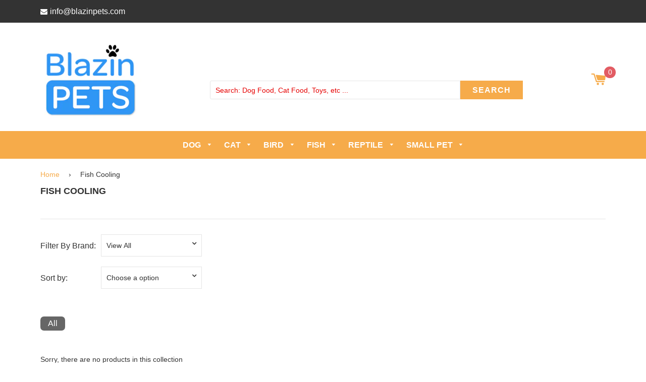

--- FILE ---
content_type: text/html; charset=utf-8
request_url: https://www.blazinpets.com/collections/fish-cooling
body_size: 26639
content:
<!doctype html>
<!--[if IE 8]><html class="no-js lt-ie9" lang="en"> <![endif]-->
<!--[if IE 9 ]><html class="ie9 no-js"> <![endif]-->
<!--[if (gt IE 9)|!(IE)]><!--> <html class="no-js"> <!--<![endif]-->
<head>

  <!-- Basic page needs ================================================== -->
  <meta charset="utf-8">
  <meta http-equiv="X-UA-Compatible" content="IE=edge,chrome=1">

  
  <link rel="shortcut icon" href="//www.blazinpets.com/cdn/shop/t/15/assets/favicon.png?v=43320265731392131941533825332" type="image/png" />
  

  <!-- Title and description ================================================== -->
  <title>
  Fish Cooling &ndash; Blazin Pets
  </title>
<!-- Custom Fonts -->
  
  
    
    
  	<link href="https://fonts.googleapis.com/css?family=Work+Sans" rel="stylesheet">
	<link rel="stylesheet" href="https://cdnjs.cloudflare.com/ajax/libs/font-awesome/4.7.0/css/font-awesome.min.css">

  
  <meta name="description" content="Fish Cooling">
  

  <!-- Helpers ================================================== -->
  <!-- /snippets/social-meta-tags.liquid -->


  <meta property="og:type" content="website">
  <meta property="og:title" content="Fish Cooling">
  
    <meta property="og:image" content="http://www.blazinpets.com/cdn/shop/t/15/assets/logo.png?v=55027560422817887131664243436">
    <meta property="og:image:secure_url" content="https://www.blazinpets.com/cdn/shop/t/15/assets/logo.png?v=55027560422817887131664243436">
  

<meta property="og:url" content="https://www.blazinpets.com/collections/fish-cooling">
<meta property="og:site_name" content="Blazin Pets">



  <meta name="twitter:site" content="@#">


  <meta name="twitter:card" content="summary">



  <link rel="canonical" href="https://www.blazinpets.com/collections/fish-cooling">
  <meta name="viewport" content="width=device-width,initial-scale=1,shrink-to-fit=no">
  <meta name="theme-color" content="#f6ab4a">

  <!-- CSS ================================================== -->
  <link href="//www.blazinpets.com/cdn/shop/t/15/assets/timber.scss.css?v=59042688657578512001681609090" rel="stylesheet" type="text/css" media="all" />

  <!-- Header hook for plugins ================================================== -->
  <script>window.performance && window.performance.mark && window.performance.mark('shopify.content_for_header.start');</script><meta name="google-site-verification" content="FM5AVKcTnunwMiRUH6ArOrL6mNmiW-zp0iz_bWqesmI">
<meta name="facebook-domain-verification" content="uex3f9kkwxh7srwyhr9irksq2j2yxm">
<meta name="facebook-domain-verification" content="xmjcjejtimaxflnz8x0dww6na5hx1b">
<meta id="shopify-digital-wallet" name="shopify-digital-wallet" content="/24703022/digital_wallets/dialog">
<meta name="shopify-checkout-api-token" content="7786352e55e740d5ed9875ad6f3333b7">
<meta id="in-context-paypal-metadata" data-shop-id="24703022" data-venmo-supported="false" data-environment="production" data-locale="en_US" data-paypal-v4="true" data-currency="USD">
<link rel="alternate" type="application/atom+xml" title="Feed" href="/collections/fish-cooling.atom" />
<link rel="alternate" type="application/json+oembed" href="https://www.blazinpets.com/collections/fish-cooling.oembed">
<script async="async" src="/checkouts/internal/preloads.js?locale=en-US"></script>
<link rel="preconnect" href="https://shop.app" crossorigin="anonymous">
<script async="async" src="https://shop.app/checkouts/internal/preloads.js?locale=en-US&shop_id=24703022" crossorigin="anonymous"></script>
<script id="apple-pay-shop-capabilities" type="application/json">{"shopId":24703022,"countryCode":"US","currencyCode":"USD","merchantCapabilities":["supports3DS"],"merchantId":"gid:\/\/shopify\/Shop\/24703022","merchantName":"Blazin Pets","requiredBillingContactFields":["postalAddress","email"],"requiredShippingContactFields":["postalAddress","email"],"shippingType":"shipping","supportedNetworks":["visa","masterCard","amex","discover","elo","jcb"],"total":{"type":"pending","label":"Blazin Pets","amount":"1.00"},"shopifyPaymentsEnabled":true,"supportsSubscriptions":true}</script>
<script id="shopify-features" type="application/json">{"accessToken":"7786352e55e740d5ed9875ad6f3333b7","betas":["rich-media-storefront-analytics"],"domain":"www.blazinpets.com","predictiveSearch":true,"shopId":24703022,"locale":"en"}</script>
<script>var Shopify = Shopify || {};
Shopify.shop = "polar-vette.myshopify.com";
Shopify.locale = "en";
Shopify.currency = {"active":"USD","rate":"1.0"};
Shopify.country = "US";
Shopify.theme = {"name":"(By VASTA) BGS Theme V2.2","id":32049561690,"schema_name":null,"schema_version":null,"theme_store_id":null,"role":"main"};
Shopify.theme.handle = "null";
Shopify.theme.style = {"id":null,"handle":null};
Shopify.cdnHost = "www.blazinpets.com/cdn";
Shopify.routes = Shopify.routes || {};
Shopify.routes.root = "/";</script>
<script type="module">!function(o){(o.Shopify=o.Shopify||{}).modules=!0}(window);</script>
<script>!function(o){function n(){var o=[];function n(){o.push(Array.prototype.slice.apply(arguments))}return n.q=o,n}var t=o.Shopify=o.Shopify||{};t.loadFeatures=n(),t.autoloadFeatures=n()}(window);</script>
<script>
  window.ShopifyPay = window.ShopifyPay || {};
  window.ShopifyPay.apiHost = "shop.app\/pay";
  window.ShopifyPay.redirectState = null;
</script>
<script id="shop-js-analytics" type="application/json">{"pageType":"collection"}</script>
<script defer="defer" async type="module" src="//www.blazinpets.com/cdn/shopifycloud/shop-js/modules/v2/client.init-shop-cart-sync_BApSsMSl.en.esm.js"></script>
<script defer="defer" async type="module" src="//www.blazinpets.com/cdn/shopifycloud/shop-js/modules/v2/chunk.common_CBoos6YZ.esm.js"></script>
<script type="module">
  await import("//www.blazinpets.com/cdn/shopifycloud/shop-js/modules/v2/client.init-shop-cart-sync_BApSsMSl.en.esm.js");
await import("//www.blazinpets.com/cdn/shopifycloud/shop-js/modules/v2/chunk.common_CBoos6YZ.esm.js");

  window.Shopify.SignInWithShop?.initShopCartSync?.({"fedCMEnabled":true,"windoidEnabled":true});

</script>
<script>
  window.Shopify = window.Shopify || {};
  if (!window.Shopify.featureAssets) window.Shopify.featureAssets = {};
  window.Shopify.featureAssets['shop-js'] = {"shop-cart-sync":["modules/v2/client.shop-cart-sync_DJczDl9f.en.esm.js","modules/v2/chunk.common_CBoos6YZ.esm.js"],"init-fed-cm":["modules/v2/client.init-fed-cm_BzwGC0Wi.en.esm.js","modules/v2/chunk.common_CBoos6YZ.esm.js"],"init-windoid":["modules/v2/client.init-windoid_BS26ThXS.en.esm.js","modules/v2/chunk.common_CBoos6YZ.esm.js"],"shop-cash-offers":["modules/v2/client.shop-cash-offers_DthCPNIO.en.esm.js","modules/v2/chunk.common_CBoos6YZ.esm.js","modules/v2/chunk.modal_Bu1hFZFC.esm.js"],"shop-button":["modules/v2/client.shop-button_D_JX508o.en.esm.js","modules/v2/chunk.common_CBoos6YZ.esm.js"],"init-shop-email-lookup-coordinator":["modules/v2/client.init-shop-email-lookup-coordinator_DFwWcvrS.en.esm.js","modules/v2/chunk.common_CBoos6YZ.esm.js"],"shop-toast-manager":["modules/v2/client.shop-toast-manager_tEhgP2F9.en.esm.js","modules/v2/chunk.common_CBoos6YZ.esm.js"],"shop-login-button":["modules/v2/client.shop-login-button_DwLgFT0K.en.esm.js","modules/v2/chunk.common_CBoos6YZ.esm.js","modules/v2/chunk.modal_Bu1hFZFC.esm.js"],"avatar":["modules/v2/client.avatar_BTnouDA3.en.esm.js"],"init-shop-cart-sync":["modules/v2/client.init-shop-cart-sync_BApSsMSl.en.esm.js","modules/v2/chunk.common_CBoos6YZ.esm.js"],"pay-button":["modules/v2/client.pay-button_BuNmcIr_.en.esm.js","modules/v2/chunk.common_CBoos6YZ.esm.js"],"init-shop-for-new-customer-accounts":["modules/v2/client.init-shop-for-new-customer-accounts_DrjXSI53.en.esm.js","modules/v2/client.shop-login-button_DwLgFT0K.en.esm.js","modules/v2/chunk.common_CBoos6YZ.esm.js","modules/v2/chunk.modal_Bu1hFZFC.esm.js"],"init-customer-accounts-sign-up":["modules/v2/client.init-customer-accounts-sign-up_TlVCiykN.en.esm.js","modules/v2/client.shop-login-button_DwLgFT0K.en.esm.js","modules/v2/chunk.common_CBoos6YZ.esm.js","modules/v2/chunk.modal_Bu1hFZFC.esm.js"],"shop-follow-button":["modules/v2/client.shop-follow-button_C5D3XtBb.en.esm.js","modules/v2/chunk.common_CBoos6YZ.esm.js","modules/v2/chunk.modal_Bu1hFZFC.esm.js"],"checkout-modal":["modules/v2/client.checkout-modal_8TC_1FUY.en.esm.js","modules/v2/chunk.common_CBoos6YZ.esm.js","modules/v2/chunk.modal_Bu1hFZFC.esm.js"],"init-customer-accounts":["modules/v2/client.init-customer-accounts_C0Oh2ljF.en.esm.js","modules/v2/client.shop-login-button_DwLgFT0K.en.esm.js","modules/v2/chunk.common_CBoos6YZ.esm.js","modules/v2/chunk.modal_Bu1hFZFC.esm.js"],"lead-capture":["modules/v2/client.lead-capture_Cq0gfm7I.en.esm.js","modules/v2/chunk.common_CBoos6YZ.esm.js","modules/v2/chunk.modal_Bu1hFZFC.esm.js"],"shop-login":["modules/v2/client.shop-login_BmtnoEUo.en.esm.js","modules/v2/chunk.common_CBoos6YZ.esm.js","modules/v2/chunk.modal_Bu1hFZFC.esm.js"],"payment-terms":["modules/v2/client.payment-terms_BHOWV7U_.en.esm.js","modules/v2/chunk.common_CBoos6YZ.esm.js","modules/v2/chunk.modal_Bu1hFZFC.esm.js"]};
</script>
<script>(function() {
  var isLoaded = false;
  function asyncLoad() {
    if (isLoaded) return;
    isLoaded = true;
    var urls = ["https:\/\/static.klaviyo.com\/onsite\/js\/klaviyo.js?company_id=HYbKXJ\u0026shop=polar-vette.myshopify.com","https:\/\/static.klaviyo.com\/onsite\/js\/klaviyo.js?company_id=M7p983\u0026shop=polar-vette.myshopify.com"];
    for (var i = 0; i < urls.length; i++) {
      var s = document.createElement('script');
      s.type = 'text/javascript';
      s.async = true;
      s.src = urls[i];
      var x = document.getElementsByTagName('script')[0];
      x.parentNode.insertBefore(s, x);
    }
  };
  if(window.attachEvent) {
    window.attachEvent('onload', asyncLoad);
  } else {
    window.addEventListener('load', asyncLoad, false);
  }
})();</script>
<script id="__st">var __st={"a":24703022,"offset":-21600,"reqid":"a1a250bc-a3af-4db5-a093-26ae4f4688a4-1768910108","pageurl":"www.blazinpets.com\/collections\/fish-cooling","u":"5ee556bd6bae","p":"collection","rtyp":"collection","rid":82290901082};</script>
<script>window.ShopifyPaypalV4VisibilityTracking = true;</script>
<script id="captcha-bootstrap">!function(){'use strict';const t='contact',e='account',n='new_comment',o=[[t,t],['blogs',n],['comments',n],[t,'customer']],c=[[e,'customer_login'],[e,'guest_login'],[e,'recover_customer_password'],[e,'create_customer']],r=t=>t.map((([t,e])=>`form[action*='/${t}']:not([data-nocaptcha='true']) input[name='form_type'][value='${e}']`)).join(','),a=t=>()=>t?[...document.querySelectorAll(t)].map((t=>t.form)):[];function s(){const t=[...o],e=r(t);return a(e)}const i='password',u='form_key',d=['recaptcha-v3-token','g-recaptcha-response','h-captcha-response',i],f=()=>{try{return window.sessionStorage}catch{return}},m='__shopify_v',_=t=>t.elements[u];function p(t,e,n=!1){try{const o=window.sessionStorage,c=JSON.parse(o.getItem(e)),{data:r}=function(t){const{data:e,action:n}=t;return t[m]||n?{data:e,action:n}:{data:t,action:n}}(c);for(const[e,n]of Object.entries(r))t.elements[e]&&(t.elements[e].value=n);n&&o.removeItem(e)}catch(o){console.error('form repopulation failed',{error:o})}}const l='form_type',E='cptcha';function T(t){t.dataset[E]=!0}const w=window,h=w.document,L='Shopify',v='ce_forms',y='captcha';let A=!1;((t,e)=>{const n=(g='f06e6c50-85a8-45c8-87d0-21a2b65856fe',I='https://cdn.shopify.com/shopifycloud/storefront-forms-hcaptcha/ce_storefront_forms_captcha_hcaptcha.v1.5.2.iife.js',D={infoText:'Protected by hCaptcha',privacyText:'Privacy',termsText:'Terms'},(t,e,n)=>{const o=w[L][v],c=o.bindForm;if(c)return c(t,g,e,D).then(n);var r;o.q.push([[t,g,e,D],n]),r=I,A||(h.body.append(Object.assign(h.createElement('script'),{id:'captcha-provider',async:!0,src:r})),A=!0)});var g,I,D;w[L]=w[L]||{},w[L][v]=w[L][v]||{},w[L][v].q=[],w[L][y]=w[L][y]||{},w[L][y].protect=function(t,e){n(t,void 0,e),T(t)},Object.freeze(w[L][y]),function(t,e,n,w,h,L){const[v,y,A,g]=function(t,e,n){const i=e?o:[],u=t?c:[],d=[...i,...u],f=r(d),m=r(i),_=r(d.filter((([t,e])=>n.includes(e))));return[a(f),a(m),a(_),s()]}(w,h,L),I=t=>{const e=t.target;return e instanceof HTMLFormElement?e:e&&e.form},D=t=>v().includes(t);t.addEventListener('submit',(t=>{const e=I(t);if(!e)return;const n=D(e)&&!e.dataset.hcaptchaBound&&!e.dataset.recaptchaBound,o=_(e),c=g().includes(e)&&(!o||!o.value);(n||c)&&t.preventDefault(),c&&!n&&(function(t){try{if(!f())return;!function(t){const e=f();if(!e)return;const n=_(t);if(!n)return;const o=n.value;o&&e.removeItem(o)}(t);const e=Array.from(Array(32),(()=>Math.random().toString(36)[2])).join('');!function(t,e){_(t)||t.append(Object.assign(document.createElement('input'),{type:'hidden',name:u})),t.elements[u].value=e}(t,e),function(t,e){const n=f();if(!n)return;const o=[...t.querySelectorAll(`input[type='${i}']`)].map((({name:t})=>t)),c=[...d,...o],r={};for(const[a,s]of new FormData(t).entries())c.includes(a)||(r[a]=s);n.setItem(e,JSON.stringify({[m]:1,action:t.action,data:r}))}(t,e)}catch(e){console.error('failed to persist form',e)}}(e),e.submit())}));const S=(t,e)=>{t&&!t.dataset[E]&&(n(t,e.some((e=>e===t))),T(t))};for(const o of['focusin','change'])t.addEventListener(o,(t=>{const e=I(t);D(e)&&S(e,y())}));const B=e.get('form_key'),M=e.get(l),P=B&&M;t.addEventListener('DOMContentLoaded',(()=>{const t=y();if(P)for(const e of t)e.elements[l].value===M&&p(e,B);[...new Set([...A(),...v().filter((t=>'true'===t.dataset.shopifyCaptcha))])].forEach((e=>S(e,t)))}))}(h,new URLSearchParams(w.location.search),n,t,e,['guest_login'])})(!0,!0)}();</script>
<script integrity="sha256-4kQ18oKyAcykRKYeNunJcIwy7WH5gtpwJnB7kiuLZ1E=" data-source-attribution="shopify.loadfeatures" defer="defer" src="//www.blazinpets.com/cdn/shopifycloud/storefront/assets/storefront/load_feature-a0a9edcb.js" crossorigin="anonymous"></script>
<script crossorigin="anonymous" defer="defer" src="//www.blazinpets.com/cdn/shopifycloud/storefront/assets/shopify_pay/storefront-65b4c6d7.js?v=20250812"></script>
<script data-source-attribution="shopify.dynamic_checkout.dynamic.init">var Shopify=Shopify||{};Shopify.PaymentButton=Shopify.PaymentButton||{isStorefrontPortableWallets:!0,init:function(){window.Shopify.PaymentButton.init=function(){};var t=document.createElement("script");t.src="https://www.blazinpets.com/cdn/shopifycloud/portable-wallets/latest/portable-wallets.en.js",t.type="module",document.head.appendChild(t)}};
</script>
<script data-source-attribution="shopify.dynamic_checkout.buyer_consent">
  function portableWalletsHideBuyerConsent(e){var t=document.getElementById("shopify-buyer-consent"),n=document.getElementById("shopify-subscription-policy-button");t&&n&&(t.classList.add("hidden"),t.setAttribute("aria-hidden","true"),n.removeEventListener("click",e))}function portableWalletsShowBuyerConsent(e){var t=document.getElementById("shopify-buyer-consent"),n=document.getElementById("shopify-subscription-policy-button");t&&n&&(t.classList.remove("hidden"),t.removeAttribute("aria-hidden"),n.addEventListener("click",e))}window.Shopify?.PaymentButton&&(window.Shopify.PaymentButton.hideBuyerConsent=portableWalletsHideBuyerConsent,window.Shopify.PaymentButton.showBuyerConsent=portableWalletsShowBuyerConsent);
</script>
<script data-source-attribution="shopify.dynamic_checkout.cart.bootstrap">document.addEventListener("DOMContentLoaded",(function(){function t(){return document.querySelector("shopify-accelerated-checkout-cart, shopify-accelerated-checkout")}if(t())Shopify.PaymentButton.init();else{new MutationObserver((function(e,n){t()&&(Shopify.PaymentButton.init(),n.disconnect())})).observe(document.body,{childList:!0,subtree:!0})}}));
</script>
<link id="shopify-accelerated-checkout-styles" rel="stylesheet" media="screen" href="https://www.blazinpets.com/cdn/shopifycloud/portable-wallets/latest/accelerated-checkout-backwards-compat.css" crossorigin="anonymous">
<style id="shopify-accelerated-checkout-cart">
        #shopify-buyer-consent {
  margin-top: 1em;
  display: inline-block;
  width: 100%;
}

#shopify-buyer-consent.hidden {
  display: none;
}

#shopify-subscription-policy-button {
  background: none;
  border: none;
  padding: 0;
  text-decoration: underline;
  font-size: inherit;
  cursor: pointer;
}

#shopify-subscription-policy-button::before {
  box-shadow: none;
}

      </style>

<script>window.performance && window.performance.mark && window.performance.mark('shopify.content_for_header.end');</script>
  <!-- /snippets/oldIE-js.liquid -->


<!--[if lt IE 9]>
<script src="//cdnjs.cloudflare.com/ajax/libs/html5shiv/3.7.2/html5shiv.min.js" type="text/javascript"></script>
<script src="//www.blazinpets.com/cdn/shop/t/15/assets/respond.min.js?v=52248677837542619231533675572" type="text/javascript"></script>
<link href="//www.blazinpets.com/cdn/shop/t/15/assets/respond-proxy.html" id="respond-proxy" rel="respond-proxy" />
<link href="//www.blazinpets.com/search?q=871af5187818c1c44bea4cb8918c3cc0" id="respond-redirect" rel="respond-redirect" />
<script src="//www.blazinpets.com/search?q=871af5187818c1c44bea4cb8918c3cc0" type="text/javascript"></script>
<![endif]-->




  <script src="//www.blazinpets.com/cdn/shop/t/15/assets/modernizr.min.js?v=137617515274177302221533675570" type="text/javascript"></script>

  
  
  <script
  src="https://code.jquery.com/jquery-3.3.1.min.js"
  integrity="sha256-FgpCb/KJQlLNfOu91ta32o/NMZxltwRo8QtmkMRdAu8="
  crossorigin="anonymous"></script>
  <!-- Google Tag Manager -->
<script>(function(w,d,s,l,i){w[l]=w[l]||[];w[l].push({'gtm.start':
new Date().getTime(),event:'gtm.js'});var f=d.getElementsByTagName(s)[0],
j=d.createElement(s),dl=l!='dataLayer'?'&l='+l:'';j.async=true;j.src=
'https://www.googletagmanager.com/gtm.js?id='+i+dl;f.parentNode.insertBefore(j,f);
})(window,document,'script','dataLayer','GTM-NLG2WH5');</script>
<!-- End Google Tag Manager -->

<script>
 /* $(document).ready(function(){
  var lis = $(".site-nav__dropdown ul > li");
   
for(var i = 0; i < lis.length; i+=5) {
  lis.slice(i, i+5).wrapAll("<ul></li>");
}
$(".site-nav__dropdown ul > ul").unwrap()
  });*/

  </script>
  <meta name="google-site-verification" content="Ng8VhqORWosJlj0034hSZF4l7s-iHDfmDuro6j_MXfE" />
<link href="https://monorail-edge.shopifysvc.com" rel="dns-prefetch">
<script>(function(){if ("sendBeacon" in navigator && "performance" in window) {try {var session_token_from_headers = performance.getEntriesByType('navigation')[0].serverTiming.find(x => x.name == '_s').description;} catch {var session_token_from_headers = undefined;}var session_cookie_matches = document.cookie.match(/_shopify_s=([^;]*)/);var session_token_from_cookie = session_cookie_matches && session_cookie_matches.length === 2 ? session_cookie_matches[1] : "";var session_token = session_token_from_headers || session_token_from_cookie || "";function handle_abandonment_event(e) {var entries = performance.getEntries().filter(function(entry) {return /monorail-edge.shopifysvc.com/.test(entry.name);});if (!window.abandonment_tracked && entries.length === 0) {window.abandonment_tracked = true;var currentMs = Date.now();var navigation_start = performance.timing.navigationStart;var payload = {shop_id: 24703022,url: window.location.href,navigation_start,duration: currentMs - navigation_start,session_token,page_type: "collection"};window.navigator.sendBeacon("https://monorail-edge.shopifysvc.com/v1/produce", JSON.stringify({schema_id: "online_store_buyer_site_abandonment/1.1",payload: payload,metadata: {event_created_at_ms: currentMs,event_sent_at_ms: currentMs}}));}}window.addEventListener('pagehide', handle_abandonment_event);}}());</script>
<script id="web-pixels-manager-setup">(function e(e,d,r,n,o){if(void 0===o&&(o={}),!Boolean(null===(a=null===(i=window.Shopify)||void 0===i?void 0:i.analytics)||void 0===a?void 0:a.replayQueue)){var i,a;window.Shopify=window.Shopify||{};var t=window.Shopify;t.analytics=t.analytics||{};var s=t.analytics;s.replayQueue=[],s.publish=function(e,d,r){return s.replayQueue.push([e,d,r]),!0};try{self.performance.mark("wpm:start")}catch(e){}var l=function(){var e={modern:/Edge?\/(1{2}[4-9]|1[2-9]\d|[2-9]\d{2}|\d{4,})\.\d+(\.\d+|)|Firefox\/(1{2}[4-9]|1[2-9]\d|[2-9]\d{2}|\d{4,})\.\d+(\.\d+|)|Chrom(ium|e)\/(9{2}|\d{3,})\.\d+(\.\d+|)|(Maci|X1{2}).+ Version\/(15\.\d+|(1[6-9]|[2-9]\d|\d{3,})\.\d+)([,.]\d+|)( \(\w+\)|)( Mobile\/\w+|) Safari\/|Chrome.+OPR\/(9{2}|\d{3,})\.\d+\.\d+|(CPU[ +]OS|iPhone[ +]OS|CPU[ +]iPhone|CPU IPhone OS|CPU iPad OS)[ +]+(15[._]\d+|(1[6-9]|[2-9]\d|\d{3,})[._]\d+)([._]\d+|)|Android:?[ /-](13[3-9]|1[4-9]\d|[2-9]\d{2}|\d{4,})(\.\d+|)(\.\d+|)|Android.+Firefox\/(13[5-9]|1[4-9]\d|[2-9]\d{2}|\d{4,})\.\d+(\.\d+|)|Android.+Chrom(ium|e)\/(13[3-9]|1[4-9]\d|[2-9]\d{2}|\d{4,})\.\d+(\.\d+|)|SamsungBrowser\/([2-9]\d|\d{3,})\.\d+/,legacy:/Edge?\/(1[6-9]|[2-9]\d|\d{3,})\.\d+(\.\d+|)|Firefox\/(5[4-9]|[6-9]\d|\d{3,})\.\d+(\.\d+|)|Chrom(ium|e)\/(5[1-9]|[6-9]\d|\d{3,})\.\d+(\.\d+|)([\d.]+$|.*Safari\/(?![\d.]+ Edge\/[\d.]+$))|(Maci|X1{2}).+ Version\/(10\.\d+|(1[1-9]|[2-9]\d|\d{3,})\.\d+)([,.]\d+|)( \(\w+\)|)( Mobile\/\w+|) Safari\/|Chrome.+OPR\/(3[89]|[4-9]\d|\d{3,})\.\d+\.\d+|(CPU[ +]OS|iPhone[ +]OS|CPU[ +]iPhone|CPU IPhone OS|CPU iPad OS)[ +]+(10[._]\d+|(1[1-9]|[2-9]\d|\d{3,})[._]\d+)([._]\d+|)|Android:?[ /-](13[3-9]|1[4-9]\d|[2-9]\d{2}|\d{4,})(\.\d+|)(\.\d+|)|Mobile Safari.+OPR\/([89]\d|\d{3,})\.\d+\.\d+|Android.+Firefox\/(13[5-9]|1[4-9]\d|[2-9]\d{2}|\d{4,})\.\d+(\.\d+|)|Android.+Chrom(ium|e)\/(13[3-9]|1[4-9]\d|[2-9]\d{2}|\d{4,})\.\d+(\.\d+|)|Android.+(UC? ?Browser|UCWEB|U3)[ /]?(15\.([5-9]|\d{2,})|(1[6-9]|[2-9]\d|\d{3,})\.\d+)\.\d+|SamsungBrowser\/(5\.\d+|([6-9]|\d{2,})\.\d+)|Android.+MQ{2}Browser\/(14(\.(9|\d{2,})|)|(1[5-9]|[2-9]\d|\d{3,})(\.\d+|))(\.\d+|)|K[Aa][Ii]OS\/(3\.\d+|([4-9]|\d{2,})\.\d+)(\.\d+|)/},d=e.modern,r=e.legacy,n=navigator.userAgent;return n.match(d)?"modern":n.match(r)?"legacy":"unknown"}(),u="modern"===l?"modern":"legacy",c=(null!=n?n:{modern:"",legacy:""})[u],f=function(e){return[e.baseUrl,"/wpm","/b",e.hashVersion,"modern"===e.buildTarget?"m":"l",".js"].join("")}({baseUrl:d,hashVersion:r,buildTarget:u}),m=function(e){var d=e.version,r=e.bundleTarget,n=e.surface,o=e.pageUrl,i=e.monorailEndpoint;return{emit:function(e){var a=e.status,t=e.errorMsg,s=(new Date).getTime(),l=JSON.stringify({metadata:{event_sent_at_ms:s},events:[{schema_id:"web_pixels_manager_load/3.1",payload:{version:d,bundle_target:r,page_url:o,status:a,surface:n,error_msg:t},metadata:{event_created_at_ms:s}}]});if(!i)return console&&console.warn&&console.warn("[Web Pixels Manager] No Monorail endpoint provided, skipping logging."),!1;try{return self.navigator.sendBeacon.bind(self.navigator)(i,l)}catch(e){}var u=new XMLHttpRequest;try{return u.open("POST",i,!0),u.setRequestHeader("Content-Type","text/plain"),u.send(l),!0}catch(e){return console&&console.warn&&console.warn("[Web Pixels Manager] Got an unhandled error while logging to Monorail."),!1}}}}({version:r,bundleTarget:l,surface:e.surface,pageUrl:self.location.href,monorailEndpoint:e.monorailEndpoint});try{o.browserTarget=l,function(e){var d=e.src,r=e.async,n=void 0===r||r,o=e.onload,i=e.onerror,a=e.sri,t=e.scriptDataAttributes,s=void 0===t?{}:t,l=document.createElement("script"),u=document.querySelector("head"),c=document.querySelector("body");if(l.async=n,l.src=d,a&&(l.integrity=a,l.crossOrigin="anonymous"),s)for(var f in s)if(Object.prototype.hasOwnProperty.call(s,f))try{l.dataset[f]=s[f]}catch(e){}if(o&&l.addEventListener("load",o),i&&l.addEventListener("error",i),u)u.appendChild(l);else{if(!c)throw new Error("Did not find a head or body element to append the script");c.appendChild(l)}}({src:f,async:!0,onload:function(){if(!function(){var e,d;return Boolean(null===(d=null===(e=window.Shopify)||void 0===e?void 0:e.analytics)||void 0===d?void 0:d.initialized)}()){var d=window.webPixelsManager.init(e)||void 0;if(d){var r=window.Shopify.analytics;r.replayQueue.forEach((function(e){var r=e[0],n=e[1],o=e[2];d.publishCustomEvent(r,n,o)})),r.replayQueue=[],r.publish=d.publishCustomEvent,r.visitor=d.visitor,r.initialized=!0}}},onerror:function(){return m.emit({status:"failed",errorMsg:"".concat(f," has failed to load")})},sri:function(e){var d=/^sha384-[A-Za-z0-9+/=]+$/;return"string"==typeof e&&d.test(e)}(c)?c:"",scriptDataAttributes:o}),m.emit({status:"loading"})}catch(e){m.emit({status:"failed",errorMsg:(null==e?void 0:e.message)||"Unknown error"})}}})({shopId: 24703022,storefrontBaseUrl: "https://www.blazinpets.com",extensionsBaseUrl: "https://extensions.shopifycdn.com/cdn/shopifycloud/web-pixels-manager",monorailEndpoint: "https://monorail-edge.shopifysvc.com/unstable/produce_batch",surface: "storefront-renderer",enabledBetaFlags: ["2dca8a86"],webPixelsConfigList: [{"id":"579862683","configuration":"{\"config\":\"{\\\"pixel_id\\\":\\\"G-2NQTW5VHGQ\\\",\\\"target_country\\\":\\\"US\\\",\\\"gtag_events\\\":[{\\\"type\\\":\\\"search\\\",\\\"action_label\\\":[\\\"G-2NQTW5VHGQ\\\",\\\"AW-773140426\\\/vJrUCPzw6YAYEMrf1PAC\\\"]},{\\\"type\\\":\\\"begin_checkout\\\",\\\"action_label\\\":[\\\"G-2NQTW5VHGQ\\\",\\\"AW-773140426\\\/VFHwCPnw6YAYEMrf1PAC\\\"]},{\\\"type\\\":\\\"view_item\\\",\\\"action_label\\\":[\\\"G-2NQTW5VHGQ\\\",\\\"AW-773140426\\\/lIPOCPPw6YAYEMrf1PAC\\\",\\\"MC-YMX9T6EZME\\\"]},{\\\"type\\\":\\\"purchase\\\",\\\"action_label\\\":[\\\"G-2NQTW5VHGQ\\\",\\\"AW-773140426\\\/lzVrCPDw6YAYEMrf1PAC\\\",\\\"MC-YMX9T6EZME\\\"]},{\\\"type\\\":\\\"page_view\\\",\\\"action_label\\\":[\\\"G-2NQTW5VHGQ\\\",\\\"AW-773140426\\\/W1xwCNPu6YAYEMrf1PAC\\\",\\\"MC-YMX9T6EZME\\\"]},{\\\"type\\\":\\\"add_payment_info\\\",\\\"action_label\\\":[\\\"G-2NQTW5VHGQ\\\",\\\"AW-773140426\\\/d896CKTy6YAYEMrf1PAC\\\"]},{\\\"type\\\":\\\"add_to_cart\\\",\\\"action_label\\\":[\\\"G-2NQTW5VHGQ\\\",\\\"AW-773140426\\\/SDPvCPbw6YAYEMrf1PAC\\\"]}],\\\"enable_monitoring_mode\\\":false}\"}","eventPayloadVersion":"v1","runtimeContext":"OPEN","scriptVersion":"b2a88bafab3e21179ed38636efcd8a93","type":"APP","apiClientId":1780363,"privacyPurposes":[],"dataSharingAdjustments":{"protectedCustomerApprovalScopes":["read_customer_address","read_customer_email","read_customer_name","read_customer_personal_data","read_customer_phone"]}},{"id":"246775963","configuration":"{\"pixel_id\":\"493130414403391\",\"pixel_type\":\"facebook_pixel\",\"metaapp_system_user_token\":\"-\"}","eventPayloadVersion":"v1","runtimeContext":"OPEN","scriptVersion":"ca16bc87fe92b6042fbaa3acc2fbdaa6","type":"APP","apiClientId":2329312,"privacyPurposes":["ANALYTICS","MARKETING","SALE_OF_DATA"],"dataSharingAdjustments":{"protectedCustomerApprovalScopes":["read_customer_address","read_customer_email","read_customer_name","read_customer_personal_data","read_customer_phone"]}},{"id":"65274011","configuration":"{\"tagID\":\"2614334003661\"}","eventPayloadVersion":"v1","runtimeContext":"STRICT","scriptVersion":"18031546ee651571ed29edbe71a3550b","type":"APP","apiClientId":3009811,"privacyPurposes":["ANALYTICS","MARKETING","SALE_OF_DATA"],"dataSharingAdjustments":{"protectedCustomerApprovalScopes":["read_customer_address","read_customer_email","read_customer_name","read_customer_personal_data","read_customer_phone"]}},{"id":"shopify-app-pixel","configuration":"{}","eventPayloadVersion":"v1","runtimeContext":"STRICT","scriptVersion":"0450","apiClientId":"shopify-pixel","type":"APP","privacyPurposes":["ANALYTICS","MARKETING"]},{"id":"shopify-custom-pixel","eventPayloadVersion":"v1","runtimeContext":"LAX","scriptVersion":"0450","apiClientId":"shopify-pixel","type":"CUSTOM","privacyPurposes":["ANALYTICS","MARKETING"]}],isMerchantRequest: false,initData: {"shop":{"name":"Blazin Pets","paymentSettings":{"currencyCode":"USD"},"myshopifyDomain":"polar-vette.myshopify.com","countryCode":"US","storefrontUrl":"https:\/\/www.blazinpets.com"},"customer":null,"cart":null,"checkout":null,"productVariants":[],"purchasingCompany":null},},"https://www.blazinpets.com/cdn","fcfee988w5aeb613cpc8e4bc33m6693e112",{"modern":"","legacy":""},{"shopId":"24703022","storefrontBaseUrl":"https:\/\/www.blazinpets.com","extensionBaseUrl":"https:\/\/extensions.shopifycdn.com\/cdn\/shopifycloud\/web-pixels-manager","surface":"storefront-renderer","enabledBetaFlags":"[\"2dca8a86\"]","isMerchantRequest":"false","hashVersion":"fcfee988w5aeb613cpc8e4bc33m6693e112","publish":"custom","events":"[[\"page_viewed\",{}],[\"collection_viewed\",{\"collection\":{\"id\":\"82290901082\",\"title\":\"Fish Cooling\",\"productVariants\":[]}}]]"});</script><script>
  window.ShopifyAnalytics = window.ShopifyAnalytics || {};
  window.ShopifyAnalytics.meta = window.ShopifyAnalytics.meta || {};
  window.ShopifyAnalytics.meta.currency = 'USD';
  var meta = {"products":[],"page":{"pageType":"collection","resourceType":"collection","resourceId":82290901082,"requestId":"a1a250bc-a3af-4db5-a093-26ae4f4688a4-1768910108"}};
  for (var attr in meta) {
    window.ShopifyAnalytics.meta[attr] = meta[attr];
  }
</script>
<script class="analytics">
  (function () {
    var customDocumentWrite = function(content) {
      var jquery = null;

      if (window.jQuery) {
        jquery = window.jQuery;
      } else if (window.Checkout && window.Checkout.$) {
        jquery = window.Checkout.$;
      }

      if (jquery) {
        jquery('body').append(content);
      }
    };

    var hasLoggedConversion = function(token) {
      if (token) {
        return document.cookie.indexOf('loggedConversion=' + token) !== -1;
      }
      return false;
    }

    var setCookieIfConversion = function(token) {
      if (token) {
        var twoMonthsFromNow = new Date(Date.now());
        twoMonthsFromNow.setMonth(twoMonthsFromNow.getMonth() + 2);

        document.cookie = 'loggedConversion=' + token + '; expires=' + twoMonthsFromNow;
      }
    }

    var trekkie = window.ShopifyAnalytics.lib = window.trekkie = window.trekkie || [];
    if (trekkie.integrations) {
      return;
    }
    trekkie.methods = [
      'identify',
      'page',
      'ready',
      'track',
      'trackForm',
      'trackLink'
    ];
    trekkie.factory = function(method) {
      return function() {
        var args = Array.prototype.slice.call(arguments);
        args.unshift(method);
        trekkie.push(args);
        return trekkie;
      };
    };
    for (var i = 0; i < trekkie.methods.length; i++) {
      var key = trekkie.methods[i];
      trekkie[key] = trekkie.factory(key);
    }
    trekkie.load = function(config) {
      trekkie.config = config || {};
      trekkie.config.initialDocumentCookie = document.cookie;
      var first = document.getElementsByTagName('script')[0];
      var script = document.createElement('script');
      script.type = 'text/javascript';
      script.onerror = function(e) {
        var scriptFallback = document.createElement('script');
        scriptFallback.type = 'text/javascript';
        scriptFallback.onerror = function(error) {
                var Monorail = {
      produce: function produce(monorailDomain, schemaId, payload) {
        var currentMs = new Date().getTime();
        var event = {
          schema_id: schemaId,
          payload: payload,
          metadata: {
            event_created_at_ms: currentMs,
            event_sent_at_ms: currentMs
          }
        };
        return Monorail.sendRequest("https://" + monorailDomain + "/v1/produce", JSON.stringify(event));
      },
      sendRequest: function sendRequest(endpointUrl, payload) {
        // Try the sendBeacon API
        if (window && window.navigator && typeof window.navigator.sendBeacon === 'function' && typeof window.Blob === 'function' && !Monorail.isIos12()) {
          var blobData = new window.Blob([payload], {
            type: 'text/plain'
          });

          if (window.navigator.sendBeacon(endpointUrl, blobData)) {
            return true;
          } // sendBeacon was not successful

        } // XHR beacon

        var xhr = new XMLHttpRequest();

        try {
          xhr.open('POST', endpointUrl);
          xhr.setRequestHeader('Content-Type', 'text/plain');
          xhr.send(payload);
        } catch (e) {
          console.log(e);
        }

        return false;
      },
      isIos12: function isIos12() {
        return window.navigator.userAgent.lastIndexOf('iPhone; CPU iPhone OS 12_') !== -1 || window.navigator.userAgent.lastIndexOf('iPad; CPU OS 12_') !== -1;
      }
    };
    Monorail.produce('monorail-edge.shopifysvc.com',
      'trekkie_storefront_load_errors/1.1',
      {shop_id: 24703022,
      theme_id: 32049561690,
      app_name: "storefront",
      context_url: window.location.href,
      source_url: "//www.blazinpets.com/cdn/s/trekkie.storefront.cd680fe47e6c39ca5d5df5f0a32d569bc48c0f27.min.js"});

        };
        scriptFallback.async = true;
        scriptFallback.src = '//www.blazinpets.com/cdn/s/trekkie.storefront.cd680fe47e6c39ca5d5df5f0a32d569bc48c0f27.min.js';
        first.parentNode.insertBefore(scriptFallback, first);
      };
      script.async = true;
      script.src = '//www.blazinpets.com/cdn/s/trekkie.storefront.cd680fe47e6c39ca5d5df5f0a32d569bc48c0f27.min.js';
      first.parentNode.insertBefore(script, first);
    };
    trekkie.load(
      {"Trekkie":{"appName":"storefront","development":false,"defaultAttributes":{"shopId":24703022,"isMerchantRequest":null,"themeId":32049561690,"themeCityHash":"9931704813438128495","contentLanguage":"en","currency":"USD","eventMetadataId":"5f47cc0a-248a-4fbc-8bdd-27b27776b5f4"},"isServerSideCookieWritingEnabled":true,"monorailRegion":"shop_domain","enabledBetaFlags":["65f19447"]},"Session Attribution":{},"S2S":{"facebookCapiEnabled":true,"source":"trekkie-storefront-renderer","apiClientId":580111}}
    );

    var loaded = false;
    trekkie.ready(function() {
      if (loaded) return;
      loaded = true;

      window.ShopifyAnalytics.lib = window.trekkie;

      var originalDocumentWrite = document.write;
      document.write = customDocumentWrite;
      try { window.ShopifyAnalytics.merchantGoogleAnalytics.call(this); } catch(error) {};
      document.write = originalDocumentWrite;

      window.ShopifyAnalytics.lib.page(null,{"pageType":"collection","resourceType":"collection","resourceId":82290901082,"requestId":"a1a250bc-a3af-4db5-a093-26ae4f4688a4-1768910108","shopifyEmitted":true});

      var match = window.location.pathname.match(/checkouts\/(.+)\/(thank_you|post_purchase)/)
      var token = match? match[1]: undefined;
      if (!hasLoggedConversion(token)) {
        setCookieIfConversion(token);
        window.ShopifyAnalytics.lib.track("Viewed Product Category",{"currency":"USD","category":"Collection: fish-cooling","collectionName":"fish-cooling","collectionId":82290901082,"nonInteraction":true},undefined,undefined,{"shopifyEmitted":true});
      }
    });


        var eventsListenerScript = document.createElement('script');
        eventsListenerScript.async = true;
        eventsListenerScript.src = "//www.blazinpets.com/cdn/shopifycloud/storefront/assets/shop_events_listener-3da45d37.js";
        document.getElementsByTagName('head')[0].appendChild(eventsListenerScript);

})();</script>
  <script>
  if (!window.ga || (window.ga && typeof window.ga !== 'function')) {
    window.ga = function ga() {
      (window.ga.q = window.ga.q || []).push(arguments);
      if (window.Shopify && window.Shopify.analytics && typeof window.Shopify.analytics.publish === 'function') {
        window.Shopify.analytics.publish("ga_stub_called", {}, {sendTo: "google_osp_migration"});
      }
      console.error("Shopify's Google Analytics stub called with:", Array.from(arguments), "\nSee https://help.shopify.com/manual/promoting-marketing/pixels/pixel-migration#google for more information.");
    };
    if (window.Shopify && window.Shopify.analytics && typeof window.Shopify.analytics.publish === 'function') {
      window.Shopify.analytics.publish("ga_stub_initialized", {}, {sendTo: "google_osp_migration"});
    }
  }
</script>
<script
  defer
  src="https://www.blazinpets.com/cdn/shopifycloud/perf-kit/shopify-perf-kit-3.0.4.min.js"
  data-application="storefront-renderer"
  data-shop-id="24703022"
  data-render-region="gcp-us-central1"
  data-page-type="collection"
  data-theme-instance-id="32049561690"
  data-theme-name=""
  data-theme-version=""
  data-monorail-region="shop_domain"
  data-resource-timing-sampling-rate="10"
  data-shs="true"
  data-shs-beacon="true"
  data-shs-export-with-fetch="true"
  data-shs-logs-sample-rate="1"
  data-shs-beacon-endpoint="https://www.blazinpets.com/api/collect"
></script>
</head>


<body id="fish-cooling" class="template-collection" >
  
 
	<div class="header__search">
		<a class="close">X</a>
        <form action="/search" method="get" class="input-group search-bar" role="search">
            
            <input type="search" name="q" value="" placeholder="Search our store" class="input-group-field home_search_input" aria-label="Search our store">
            <span class="input-group-btn">
                <button type="submit" class="btn icon-fallback-text home_search_btn">
                    <span class="icon icon-search" aria-hidden="true"></span>
                    <span class="fallback-text">Search</span>
                </button>
            </span>
        </form>
    </div>

<div class="topbar shippingbar">
    <div class="wrapper">
        <div class="shipping-bar">
           
          		
               		<span class="email no-mobile"><i class="fa fa-envelope"></i><a href="mailto:info@blazinpets.com?Subject=Hello%20again" target="_top">info@blazinpets.com</a></span>
                
            
            
                <h5 class="top-bar__message"></h5>   
                
            
        </div>
    </div>
</div>
<div id="NavDrawer" class="drawer drawer--left">
    <div class="drawer__header">
      <div class="drawer__title h3">MENU</div>
      <div class="drawer__close js-drawer-close">
        <button type="button" class="icon-fallback-text">
          <span class="icon icon-x" aria-hidden="true"></span>
          <span class="fallback-text">Close menu</span>
        </button>
      </div>
    </div>
    <!-- begin mobile-nav -->
    <ul class="mobile-nav">
      <li class="mobile-nav__item mobile-nav__search">
        <!-- /snippets/search-bar.liquid -->


<form action="/search" method="get" class="input-group search-bar" role="search">
  
  <input type="search" name="q" value="" placeholder="Search: Dog Food, Cat Food, Toys, etc ..." class="input-group-field" aria-label="Search our store">
  <span class="input-group-btn">
    <button type="submit" class="btn icon-fallback-text">
      <span class="icon icon-search" aria-hidden="true"></span>
      <span class="fallback-text">Search</span>
    </button>
  </span>
</form>

      </li>
       
      
        
        
        
          <li class="mobile-nav__item" aria-haspopup="true">
            <div class="mobile-nav__has-sublist">
              <a href="/collections/dog-food" class="mobile-nav__link">Dog</a>
              <div class="mobile-nav__toggle">
                <button type="button" class="icon-fallback-text mobile-nav__toggle-open">
                  <span class="icon icon-plus" aria-hidden="true"></span>
                  <span class="fallback-text">See More</span>
                </button>
                <button type="button" class="icon-fallback-text mobile-nav__toggle-close">
                  <span class="icon icon-minus" aria-hidden="true"></span>
                  <span class="fallback-text">"Close Cart"</span>
                </button>
              </div>
            </div>
            
            
            <ul class="mobile-nav__sublist">
              
                <li class="mobile-nav__item ">
                  	<a href="/collections/dog-food" class="mobile-nav__link">Food</a>
                  	
                  		<div class="mobile-nav-sub__toggle mobile-nav__toggle">
                          <button type="button" class="icon-fallback-text mobile-nav__toggle-open">
                            <span class="icon icon-plus" aria-hidden="true"></span>
                            <span class="fallback-text">See More</span>
                          </button>
                          <button type="button" class="icon-fallback-text mobile-nav__toggle-close">
                            <span class="icon icon-minus" aria-hidden="true"></span>
                            <span class="fallback-text">"Close Cart"</span>
                          </button>
                        </div>
                        <ul class="grandchild sub-toggle">
                          
                            <li >
                              	<a href= "/collections/dog-food-roll">Food Roll</a>
                            </li>
                        
                        </ul>
                  	 
                  	
                </li>
              
                <li class="mobile-nav__item ">
                  	<a href="/collections/dog-treats" class="mobile-nav__link">Treats</a>
                  	
                  		<div class="mobile-nav-sub__toggle mobile-nav__toggle">
                          <button type="button" class="icon-fallback-text mobile-nav__toggle-open">
                            <span class="icon icon-plus" aria-hidden="true"></span>
                            <span class="fallback-text">See More</span>
                          </button>
                          <button type="button" class="icon-fallback-text mobile-nav__toggle-close">
                            <span class="icon icon-minus" aria-hidden="true"></span>
                            <span class="fallback-text">"Close Cart"</span>
                          </button>
                        </div>
                        <ul class="grandchild sub-toggle">
                          
                            <li >
                              	<a href= "/collections/freeze-dried-treats">Freeze Dried Dog Treats</a>
                            </li>
                          
                            <li >
                              	<a href= "/collections/dog-dehydrated-treats">Dehydrated Treats</a>
                            </li>
                          
                            <li >
                              	<a href= "/collections/dog-biscuits-crunchy-treats">Biscuits & Crunchy Treats</a>
                            </li>
                          
                            <li >
                              	<a href= "/collections/dog-bully-sticks-natural-chews">Bully Sticks & Natural Chews</a>
                            </li>
                          
                            <li >
                              	<a href= "/collections/dog-dental-hard-chews">Dental & Hard Chews</a>
                            </li>
                          
                            <li >
                              	<a href= "/collections/dog-soft-chewy-treats">Soft & Chewy Treats</a>
                            </li>
                          
                            <li >
                              	<a href= "/collections/dog-jerky-treats">Jerky Treats</a>
                            </li>
                          
                            <li >
                              	<a href= "/collections/dog-training-treats">Training Treats</a>
                            </li>
                        
                        </ul>
                  	 
                  	
                </li>
              
                <li class="mobile-nav__item ">
                  	<a href="/" class="mobile-nav__link">Supplies</a>
                  	
                  		<div class="mobile-nav-sub__toggle mobile-nav__toggle">
                          <button type="button" class="icon-fallback-text mobile-nav__toggle-open">
                            <span class="icon icon-plus" aria-hidden="true"></span>
                            <span class="fallback-text">See More</span>
                          </button>
                          <button type="button" class="icon-fallback-text mobile-nav__toggle-close">
                            <span class="icon icon-minus" aria-hidden="true"></span>
                            <span class="fallback-text">"Close Cart"</span>
                          </button>
                        </div>
                        <ul class="grandchild sub-toggle">
                          
                            <li >
                              	<a href= "/collections/dog-food-storage">Food Storage</a>
                            </li>
                          
                            <li >
                              	<a href= "/collections/dog-clothes-apparel">Apparel</a>
                            </li>
                          
                            <li >
                              	<a href= "/collections/dog-toys">Toys</a>
                            </li>
                          
                            <li >
                              	<a href= "/collections/dog-harnesses">Harnesses</a>
                            </li>
                          
                            <li >
                              	<a href= "/collections/dog-leashes-collars/pink+red+black">Leashes & Collars</a>
                            </li>
                          
                            <li >
                              	<a href= "/collections/dog-dental-healthcare">Dental & Healthcare</a>
                            </li>
                          
                            <li >
                              	<a href= "/collections/dog-vitamins-supplements">Vitamins & Supplements</a>
                            </li>
                          
                            <li >
                              	<a href= "/collections/dog-beds-mats">Beds & Mats</a>
                            </li>
                          
                            <li >
                              	<a href= "/collections/dog-bowls-feeders">Bowls & Feeders</a>
                            </li>
                          
                            <li >
                              	<a href= "/collections/dog-houses">Houses</a>
                            </li>
                          
                            <li >
                              	<a href= "/collections/dog-crates-pens-gates">Crates, Pens & Gates</a>
                            </li>
                          
                            <li >
                              	<a href= "/collections/dog-carriers-travel">Carriers & Travel</a>
                            </li>
                          
                            <li >
                              	<a href= "/collections/dog-training-behavior">Training & Behavior</a>
                            </li>
                          
                            <li >
                              	<a href= "/collections/dog-cleaning-potty">Cleaning & Potty</a>
                            </li>
                          
                            <li >
                              	<a href= "/collections/dog-grooming">Grooming</a>
                            </li>
                          
                            <li >
                              	<a href= "/collections/dog-flea-tick">Flea & Tick</a>
                            </li>
                          
                            <li >
                              	<a href= "/collections/dog-tie-outs">Tie Outs</a>
                            </li>
                          
                            <li >
                              	<a href= "/collections/dog-doors">Dog Doors</a>
                            </li>
                        
                        </ul>
                  	 
                  	
                </li>
              
            </ul>
          </li>
        
      
      
        
        
        
          <li class="mobile-nav__item" aria-haspopup="true">
            <div class="mobile-nav__has-sublist">
              <a href="/collections/cat-food" class="mobile-nav__link">Cat</a>
              <div class="mobile-nav__toggle">
                <button type="button" class="icon-fallback-text mobile-nav__toggle-open">
                  <span class="icon icon-plus" aria-hidden="true"></span>
                  <span class="fallback-text">See More</span>
                </button>
                <button type="button" class="icon-fallback-text mobile-nav__toggle-close">
                  <span class="icon icon-minus" aria-hidden="true"></span>
                  <span class="fallback-text">"Close Cart"</span>
                </button>
              </div>
            </div>
            
            
            <ul class="mobile-nav__sublist">
              
                <li class="mobile-nav__item ">
                  	<a href="/collections" class="mobile-nav__link">Litter &amp; Accessories </a>
                  	
                  		<div class="mobile-nav-sub__toggle mobile-nav__toggle">
                          <button type="button" class="icon-fallback-text mobile-nav__toggle-open">
                            <span class="icon icon-plus" aria-hidden="true"></span>
                            <span class="fallback-text">See More</span>
                          </button>
                          <button type="button" class="icon-fallback-text mobile-nav__toggle-close">
                            <span class="icon icon-minus" aria-hidden="true"></span>
                            <span class="fallback-text">"Close Cart"</span>
                          </button>
                        </div>
                        <ul class="grandchild sub-toggle">
                          
                            <li >
                              	<a href= "/collections/cat-litter">Litter</a>
                            </li>
                          
                            <li >
                              	<a href= "/collections/cat-litter-accessories">Litter Accessories</a>
                            </li>
                          
                            <li >
                              	<a href= "/collections/cat-litter-boxes">Litter Boxes</a>
                            </li>
                          
                            <li >
                              	<a href= "/collections/cat-cleaners-deodorizers">Cleaners & Deodorizers</a>
                            </li>
                        
                        </ul>
                  	 
                  	
                </li>
              
                <li class="mobile-nav__item ">
                  	<a href="/collections" class="mobile-nav__link">Supplies</a>
                  	
                  		<div class="mobile-nav-sub__toggle mobile-nav__toggle">
                          <button type="button" class="icon-fallback-text mobile-nav__toggle-open">
                            <span class="icon icon-plus" aria-hidden="true"></span>
                            <span class="fallback-text">See More</span>
                          </button>
                          <button type="button" class="icon-fallback-text mobile-nav__toggle-close">
                            <span class="icon icon-minus" aria-hidden="true"></span>
                            <span class="fallback-text">"Close Cart"</span>
                          </button>
                        </div>
                        <ul class="grandchild sub-toggle">
                          
                            <li >
                              	<a href= "/collections/cat-toys-1">Toys</a>
                            </li>
                          
                            <li >
                              	<a href= "/collections/cat-food-storage">Food Storage</a>
                            </li>
                          
                            <li >
                              	<a href= "/collections/cat-treats">Treats</a>
                            </li>
                          
                            <li >
                              	<a href= "/collections/cat-doors">Doors</a>
                            </li>
                          
                            <li >
                              	<a href= "/collections/cat-bowls-feeders">Bowls & Feeders</a>
                            </li>
                          
                            <li >
                              	<a href= "/collections/cat-dental-healthcare">Dental & Healthcare</a>
                            </li>
                          
                            <li >
                              	<a href= "/collections/cat-vitamins-supplements">Vitamins & Supplements</a>
                            </li>
                          
                            <li >
                              	<a href= "/collections/cat-flea-tick">Flea & Tick</a>
                            </li>
                          
                            <li >
                              	<a href= "/collections/cat-training-cleaning">Training & Behavior</a>
                            </li>
                          
                            <li >
                              	<a href= "/collections/cat-grooming">Grooming</a>
                            </li>
                          
                            <li >
                              	<a href= "/collections/cat-beds-mats">Beds & Mats</a>
                            </li>
                          
                            <li >
                              	<a href= "/collections/cat-trees-condos-scratchers">Trees, Condos & Scratchers</a>
                            </li>
                          
                            <li >
                              	<a href= "/collections/cat-carriers-travel">Carriers & Travel</a>
                            </li>
                          
                            <li >
                              	<a href= "/collections/cat-collars">Collars</a>
                            </li>
                          
                            <li >
                              	<a href= "/collections/cat-harnesses">Harnesses </a>
                            </li>
                        
                        </ul>
                  	 
                  	
                </li>
              
            </ul>
          </li>
        
      
      
        
        
        
          <li class="mobile-nav__item" aria-haspopup="true">
            <div class="mobile-nav__has-sublist">
              <a href="/" class="mobile-nav__link">Bird</a>
              <div class="mobile-nav__toggle">
                <button type="button" class="icon-fallback-text mobile-nav__toggle-open">
                  <span class="icon icon-plus" aria-hidden="true"></span>
                  <span class="fallback-text">See More</span>
                </button>
                <button type="button" class="icon-fallback-text mobile-nav__toggle-close">
                  <span class="icon icon-minus" aria-hidden="true"></span>
                  <span class="fallback-text">"Close Cart"</span>
                </button>
              </div>
            </div>
            
            
            <ul class="mobile-nav__sublist">
              
                <li class="mobile-nav__item ">
                  	<a href="/" class="mobile-nav__link">Food &amp; Treats</a>
                  	
                  		<div class="mobile-nav-sub__toggle mobile-nav__toggle">
                          <button type="button" class="icon-fallback-text mobile-nav__toggle-open">
                            <span class="icon icon-plus" aria-hidden="true"></span>
                            <span class="fallback-text">See More</span>
                          </button>
                          <button type="button" class="icon-fallback-text mobile-nav__toggle-close">
                            <span class="icon icon-minus" aria-hidden="true"></span>
                            <span class="fallback-text">"Close Cart"</span>
                          </button>
                        </div>
                        <ul class="grandchild sub-toggle">
                          
                            <li >
                              	<a href= "/collections/bird-cockatiel-cockatoo">Cockatiel & Cockatoo</a>
                            </li>
                          
                            <li >
                              	<a href= "/collections/bird-parakeet">Parakeet</a>
                            </li>
                          
                            <li >
                              	<a href= "/collections/wild-bird-food/Treats-Packaged">Wild Bird</a>
                            </li>
                          
                            <li >
                              	<a href= "/collections/bird-parrot-food-treats">Parrot </a>
                            </li>
                          
                            <li >
                              	<a href= "/collections/dove-bird-food-treats">Dove </a>
                            </li>
                          
                            <li >
                              	<a href= "/collections/baby-bird-food">Baby Bird Food</a>
                            </li>
                        
                        </ul>
                  	 
                  	
                </li>
              
                <li class="mobile-nav__item ">
                  	<a href="/" class="mobile-nav__link">Supplies</a>
                  	
                  		<div class="mobile-nav-sub__toggle mobile-nav__toggle">
                          <button type="button" class="icon-fallback-text mobile-nav__toggle-open">
                            <span class="icon icon-plus" aria-hidden="true"></span>
                            <span class="fallback-text">See More</span>
                          </button>
                          <button type="button" class="icon-fallback-text mobile-nav__toggle-close">
                            <span class="icon icon-minus" aria-hidden="true"></span>
                            <span class="fallback-text">"Close Cart"</span>
                          </button>
                        </div>
                        <ul class="grandchild sub-toggle">
                          
                            <li >
                              	<a href= "/collections/wild-bird-feeders">Wild Bird Feeders</a>
                            </li>
                          
                            <li >
                              	<a href= "/collections/humming-bird-feeders">Humming Bird Feeders</a>
                            </li>
                          
                            <li >
                              	<a href= "/collections/bird-cages-accessories">Cages & Accessories</a>
                            </li>
                          
                            <li >
                              	<a href= "/collections/bird-grooming-health">Grooming & Healthcare</a>
                            </li>
                          
                            <li >
                              	<a href= "/collections/bird-perches-toys">Perches & Toys</a>
                            </li>
                          
                            <li >
                              	<a href= "/collections/bird-litter-nesting">Litter & Nesting</a>
                            </li>
                          
                            <li >
                              	<a href= "/collections/bird-cleaning-maintenance">Cleaning & Maintenance</a>
                            </li>
                          
                            <li >
                              	<a href= "/collections/bird-vitamins-supplements">Vitamins & Supplements</a>
                            </li>
                        
                        </ul>
                  	 
                  	
                </li>
              
            </ul>
          </li>
        
      
      
        
        
        
          <li class="mobile-nav__item" aria-haspopup="true">
            <div class="mobile-nav__has-sublist">
              <a href="/collections/fish" class="mobile-nav__link">Fish</a>
              <div class="mobile-nav__toggle">
                <button type="button" class="icon-fallback-text mobile-nav__toggle-open">
                  <span class="icon icon-plus" aria-hidden="true"></span>
                  <span class="fallback-text">See More</span>
                </button>
                <button type="button" class="icon-fallback-text mobile-nav__toggle-close">
                  <span class="icon icon-minus" aria-hidden="true"></span>
                  <span class="fallback-text">"Close Cart"</span>
                </button>
              </div>
            </div>
            
            
            <ul class="mobile-nav__sublist">
              
                <li class="mobile-nav__item ">
                  	<a href="/collections/fish-tropical-freshwater" class="mobile-nav__link">Food &amp; Treats</a>
                  	
                  		<div class="mobile-nav-sub__toggle mobile-nav__toggle">
                          <button type="button" class="icon-fallback-text mobile-nav__toggle-open">
                            <span class="icon icon-plus" aria-hidden="true"></span>
                            <span class="fallback-text">See More</span>
                          </button>
                          <button type="button" class="icon-fallback-text mobile-nav__toggle-close">
                            <span class="icon icon-minus" aria-hidden="true"></span>
                            <span class="fallback-text">"Close Cart"</span>
                          </button>
                        </div>
                        <ul class="grandchild sub-toggle">
                          
                            <li >
                              	<a href= "/collections/fish-tropical-freshwater">Tropical Freshwater</a>
                            </li>
                          
                            <li >
                              	<a href= "/collections/fish-goldfish">Goldfish</a>
                            </li>
                          
                            <li >
                              	<a href= "/collections/fish-bottom-feeder">Bottom Feeder</a>
                            </li>
                          
                            <li >
                              	<a href= "/collections/fish-betta">Betta</a>
                            </li>
                          
                            <li >
                              	<a href= "/collections/saltwater-fish-food-treats">Saltwater Fish </a>
                            </li>
                          
                            <li >
                              	<a href= "/collections/koi-fish-food-treats">Koi Fish </a>
                            </li>
                          
                            <li >
                              	<a href= "/collections/cichlid-fish-food-treats">Cichlid </a>
                            </li>
                          
                            <li >
                              	<a href= "/collections/shrimp-crab-lobster-food-treats">Shrimp, Crab & Lobster </a>
                            </li>
                        
                        </ul>
                  	 
                  	
                </li>
              
                <li class="mobile-nav__item ">
                  	<a href="/collections/fish" class="mobile-nav__link">Supplies</a>
                  	
                  		<div class="mobile-nav-sub__toggle mobile-nav__toggle">
                          <button type="button" class="icon-fallback-text mobile-nav__toggle-open">
                            <span class="icon icon-plus" aria-hidden="true"></span>
                            <span class="fallback-text">See More</span>
                          </button>
                          <button type="button" class="icon-fallback-text mobile-nav__toggle-close">
                            <span class="icon icon-minus" aria-hidden="true"></span>
                            <span class="fallback-text">"Close Cart"</span>
                          </button>
                        </div>
                        <ul class="grandchild sub-toggle">
                          
                            <li >
                              	<a href= "/collections/pond-decor-accessories">Pond Décor & Accessories</a>
                            </li>
                          
                            <li >
                              	<a href= "/collections/fish-aquariums-starter-kits">Aquariums & Starter Kits</a>
                            </li>
                          
                            <li >
                              	<a href= "/collections/fish-decor-accessories">Décor & Accessories</a>
                            </li>
                          
                            <li >
                              	<a href= "/collections/fish-water-care">Water Care</a>
                            </li>
                          
                            <li >
                              	<a href= "/collections/fish-filters-media">Filters & Media</a>
                            </li>
                          
                            <li >
                              	<a href= "/collections/fish-cleaning-maintenance">Cleaning & Maintenance</a>
                            </li>
                          
                            <li >
                              	<a href= "/collections/fish-pond-liners-kits">Pond Liners & Kits</a>
                            </li>
                          
                            <li >
                              	<a href= "/collections/fish-heating-lighting">Heating & Lighting</a>
                            </li>
                          
                            <li >
                              	<a href= "/collections/fish-health-wellness-supplies">Health & Wellness </a>
                            </li>
                          
                            <li >
                              	<a href= "/collections/fish-bags">Fish Bags</a>
                            </li>
                          
                            <li class="mobile-nav__link active ">
                              	<a href= "/collections/fish-cooling">Fish Cooling</a>
                            </li>
                        
                        </ul>
                  	 
                  	
                </li>
              
            </ul>
          </li>
        
      
      
        
        
        
          <li class="mobile-nav__item" aria-haspopup="true">
            <div class="mobile-nav__has-sublist">
              <a href="/" class="mobile-nav__link">Reptile </a>
              <div class="mobile-nav__toggle">
                <button type="button" class="icon-fallback-text mobile-nav__toggle-open">
                  <span class="icon icon-plus" aria-hidden="true"></span>
                  <span class="fallback-text">See More</span>
                </button>
                <button type="button" class="icon-fallback-text mobile-nav__toggle-close">
                  <span class="icon icon-minus" aria-hidden="true"></span>
                  <span class="fallback-text">"Close Cart"</span>
                </button>
              </div>
            </div>
            
            
            <ul class="mobile-nav__sublist">
              
                <li class="mobile-nav__item ">
                  	<a href="/collections" class="mobile-nav__link">Food &amp; Treats</a>
                  	
                  		<div class="mobile-nav-sub__toggle mobile-nav__toggle">
                          <button type="button" class="icon-fallback-text mobile-nav__toggle-open">
                            <span class="icon icon-plus" aria-hidden="true"></span>
                            <span class="fallback-text">See More</span>
                          </button>
                          <button type="button" class="icon-fallback-text mobile-nav__toggle-close">
                            <span class="icon icon-minus" aria-hidden="true"></span>
                            <span class="fallback-text">"Close Cart"</span>
                          </button>
                        </div>
                        <ul class="grandchild sub-toggle">
                          
                            <li >
                              	<a href= "/collections/turtle">Turtle</a>
                            </li>
                          
                            <li >
                              	<a href= "/collections/reptile-frog-newt">Frog & Newt</a>
                            </li>
                          
                            <li >
                              	<a href= "/collections/reptile-lizard">Lizard</a>
                            </li>
                          
                            <li >
                              	<a href= "/collections/reptile-bearded-dragon-food-treats">Tegu & Monitor </a>
                            </li>
                          
                            <li >
                              	<a href= "/collections/reptile-hermit-crab">Hermit Crab</a>
                            </li>
                          
                            <li >
                              	<a href= "/collections/bearded-dragon-food">Bearded Dragon</a>
                            </li>
                          
                            <li >
                              	<a href= "/collections/reptile-gecko-food">Gecko</a>
                            </li>
                          
                            <li >
                              	<a href= "/collections/reptile-iguana-food">Iguana</a>
                            </li>
                        
                        </ul>
                  	 
                  	
                </li>
              
                <li class="mobile-nav__item ">
                  	<a href="/" class="mobile-nav__link">Supplies</a>
                  	
                  		<div class="mobile-nav-sub__toggle mobile-nav__toggle">
                          <button type="button" class="icon-fallback-text mobile-nav__toggle-open">
                            <span class="icon icon-plus" aria-hidden="true"></span>
                            <span class="fallback-text">See More</span>
                          </button>
                          <button type="button" class="icon-fallback-text mobile-nav__toggle-close">
                            <span class="icon icon-minus" aria-hidden="true"></span>
                            <span class="fallback-text">"Close Cart"</span>
                          </button>
                        </div>
                        <ul class="grandchild sub-toggle">
                          
                            <li >
                              	<a href= "/collections/reptile-cleaning-maintenance">Cleaning & Maintenance</a>
                            </li>
                          
                            <li >
                              	<a href= "/collections/reptile-healthcare">Healthcare & Wellness</a>
                            </li>
                          
                            <li >
                              	<a href= "/collections/reptile-leashes-harnesses">Leashes & Harnesses</a>
                            </li>
                          
                            <li >
                              	<a href= "/collections/reptile-heat-mats">Heat Mats</a>
                            </li>
                          
                            <li >
                              	<a href= "/collections/reptile-heating-lighting">Heating & Lighting</a>
                            </li>
                          
                            <li >
                              	<a href= "/collections/hermit-crab-shells">Hermit Crab Shells</a>
                            </li>
                          
                            <li >
                              	<a href= "/collections/reptile-decor-accessories">Decor & Accessories</a>
                            </li>
                          
                            <li >
                              	<a href= "/collections/reptile-litter-scoops">Litter Scoops</a>
                            </li>
                          
                            <li >
                              	<a href= "/collections/reptile-substrate-bedding">Substrate & Bedding</a>
                            </li>
                          
                            <li >
                              	<a href= "/collections/reptile-temperature-control">Temperature Control</a>
                            </li>
                          
                            <li >
                              	<a href= "/collections/reptile-water-care">Water Care</a>
                            </li>
                        
                        </ul>
                  	 
                  	
                </li>
              
                <li class="mobile-nav__item ">
                  	<a href="/collections/reptile-terrariums-habitats" class="mobile-nav__link">Terrariums &amp; Habitats</a>
                  	
                  		<div class="mobile-nav-sub__toggle mobile-nav__toggle">
                          <button type="button" class="icon-fallback-text mobile-nav__toggle-open">
                            <span class="icon icon-plus" aria-hidden="true"></span>
                            <span class="fallback-text">See More</span>
                          </button>
                          <button type="button" class="icon-fallback-text mobile-nav__toggle-close">
                            <span class="icon icon-minus" aria-hidden="true"></span>
                            <span class="fallback-text">"Close Cart"</span>
                          </button>
                        </div>
                        <ul class="grandchild sub-toggle">
                          
                            <li >
                              	<a href= "/collections/reptile-enclosures">Vivariums & Habitat Accessories</a>
                            </li>
                          
                            <li >
                              	<a href= "/collections/terrarium-thermometers-hygrometers">Thermometers & Hygrometers</a>
                            </li>
                          
                            <li >
                              	<a href= "/collections/reptile-terrarium-vivariums-paludarium-filters">Terrarium, Vivariums, & Paludarium Filters</a>
                            </li>
                        
                        </ul>
                  	 
                  	
                </li>
              
            </ul>
          </li>
        
      
      
        
        
        
          <li class="mobile-nav__item" aria-haspopup="true">
            <div class="mobile-nav__has-sublist">
              <a href="/collections/small-pet" class="mobile-nav__link">Small Pet</a>
              <div class="mobile-nav__toggle">
                <button type="button" class="icon-fallback-text mobile-nav__toggle-open">
                  <span class="icon icon-plus" aria-hidden="true"></span>
                  <span class="fallback-text">See More</span>
                </button>
                <button type="button" class="icon-fallback-text mobile-nav__toggle-close">
                  <span class="icon icon-minus" aria-hidden="true"></span>
                  <span class="fallback-text">"Close Cart"</span>
                </button>
              </div>
            </div>
            
            
            <ul class="mobile-nav__sublist">
              
                <li class="mobile-nav__item ">
                  	<a href="/" class="mobile-nav__link">Food &amp; Treats</a>
                  	
                  		<div class="mobile-nav-sub__toggle mobile-nav__toggle">
                          <button type="button" class="icon-fallback-text mobile-nav__toggle-open">
                            <span class="icon icon-plus" aria-hidden="true"></span>
                            <span class="fallback-text">See More</span>
                          </button>
                          <button type="button" class="icon-fallback-text mobile-nav__toggle-close">
                            <span class="icon icon-minus" aria-hidden="true"></span>
                            <span class="fallback-text">"Close Cart"</span>
                          </button>
                        </div>
                        <ul class="grandchild sub-toggle">
                          
                            <li >
                              	<a href= "/collections/small-pet-guinea-pig">Guinea Pig</a>
                            </li>
                          
                            <li >
                              	<a href= "/collections/ferret-food-treats">Ferret </a>
                            </li>
                          
                            <li >
                              	<a href= "/collections/hedgehog-food-treats">Hedgehog </a>
                            </li>
                          
                            <li >
                              	<a href= "/collections/small-pet-hamster">Hamster, Gerbil, Rat, & Mice</a>
                            </li>
                          
                            <li >
                              	<a href= "/collections/small-pet-chinchilla-degu">Chinchilla & Degu</a>
                            </li>
                        
                        </ul>
                  	 
                  	
                </li>
              
                <li class="mobile-nav__item ">
                  	<a href="/" class="mobile-nav__link">Supplies</a>
                  	
                  		<div class="mobile-nav-sub__toggle mobile-nav__toggle">
                          <button type="button" class="icon-fallback-text mobile-nav__toggle-open">
                            <span class="icon icon-plus" aria-hidden="true"></span>
                            <span class="fallback-text">See More</span>
                          </button>
                          <button type="button" class="icon-fallback-text mobile-nav__toggle-close">
                            <span class="icon icon-minus" aria-hidden="true"></span>
                            <span class="fallback-text">"Close Cart"</span>
                          </button>
                        </div>
                        <ul class="grandchild sub-toggle">
                          
                            <li >
                              	<a href= "/collections/small-animal-beds-hideouts">Beds & Hideouts</a>
                            </li>
                          
                            <li >
                              	<a href= "/collections/small-pet-bedding-litter">Bedding & Litter</a>
                            </li>
                          
                            <li >
                              	<a href= "/collections/small-animal-cages-accessories">Cages & Accessories</a>
                            </li>
                          
                            <li >
                              	<a href= "/collections/small-animal-chew-toys">Toys</a>
                            </li>
                          
                            <li >
                              	<a href= "/collections/small-pet-grooming-health">Grooming & Healthcare</a>
                            </li>
                          
                            <li >
                              	<a href= "/collections/small-pet-carriers-travel">Carriers & Travel</a>
                            </li>
                          
                            <li >
                              	<a href= "/collections/small-animal-litter-pan">Litter Pan</a>
                            </li>
                          
                            <li >
                              	<a href= "/collections/small-animal-play-pen-mat">Play Pens & Mats</a>
                            </li>
                          
                            <li >
                              	<a href= "/collections/small-animals-cleaners-deodorizers">Cleaners & Deodorizers</a>
                            </li>
                          
                            <li >
                              	<a href= "/collections/sugar-glider-food">Sugar Glider Food</a>
                            </li>
                          
                            <li >
                              	<a href= "/collections/small-pet-flea-tick">Flea & Tick</a>
                            </li>
                          
                            <li >
                              	<a href= "/collections/small-pet-vitamins-supplements">Vitamins & Supplements</a>
                            </li>
                          
                            <li >
                              	<a href= "/collections/small-pet-feeders">Feeders</a>
                            </li>
                        
                        </ul>
                  	 
                  	
                </li>
              
            </ul>
          </li>
        
      
      
	
      		<li class="mobile-nav__item mobile-nav__search">
               <span class="email"><a href="mailto:info@blazinpets.com?Subject=Hello%20again" target="_top"><i class="fa fa-envelope" aria-hidden="true"></i> info@blazinpets.com</a></span>
      		</li>
      
      
      
      
        
          <li class="mobile-nav__item">
            <a href="/account/login" id="customer_login_link">Log in</a>
          </li>
          <li class="mobile-nav__item">
            <a href="/account/register" id="customer_register_link">Create account</a>
          </li>
        
      
    </ul>
    <!-- //mobile-nav -->
  </div>
  
<div id="DrawerOverlay"></div>
    <div id="CartDrawer" class="drawer drawer--right">
      <div class="drawer__header">
        <div class="drawer__title h3">
          <div class='cartrow first_cart_row'>
            <!--div class='bgscol1 logo-container'>
              <a href='/'> <img src="//www.blazinpets.com/cdn/shop/t/15/assets/logo.png?v=55027560422817887131664243436" class='cartlogo' />  </a> </div>
            <div class='bgscol1'> 
              <ul class='cartlist'>
                
                <li>Got a Question? Call Us</li>
                <li> <span class='cartphonenumber'>800-569-0821 </span>
                </li>
                
                
              </ul>  
            </div-->
            	<span>
              		<i class="fa fa-check" aria-hidden="true" style="color:#6fa76b;"></i> An Item Was Added To Cart!
				</span>
            
          </div>
        </div>
        <div class="drawer__close js-drawer-close">
          
            <span class="fallback-text">X</span>
         
        </div>
      </div>
      <div id="CartContainer"></div>
      
      <div class="cartrow drawer-row bottomrow text-center">
        
       	<img class="drawer-badges" src="//www.blazinpets.com/cdn/shop/t/15/assets/secure-badge.png?v=92506502140357223571533956253"  />
        <div class="drawer-reviews">
          <section class="drawer-review_single">            
            <div class="drawer-review_user">
              <img class="drawer-user_image" src="//www.blazinpets.com/cdn/shop/t/15/assets/cartreview1.png?v=71288975202678260311534380644" />
              <span class="user-name">Brian Barone</span>
            </div>            
            <span class="review-stars-verified"> Verified Purchase</span>
            <p>Great selection great prices and fast delivery as always!</p>
          </section>

          <section class="drawer-review_single">            
            <div class="drawer-review_user">
              <img class="drawer-user_image" src="//www.blazinpets.com/cdn/shop/t/15/assets/cartreview2.png?v=148157496797243811771534380644" />
              <span class="user-name">Andre Campbell</span>
            </div>            
            <span class="review-stars-verified"> Verified Purchase</span>
             <p>Their prices are excellent, customer service also superb. The return policy is unusual, we have often been told to donate the unwanted item to a local shelter. Nice.</p>
          </section>

          <section class="drawer-review_single">            
            <div class="drawer-review_user">
              <img class="drawer-user_image" src="//www.blazinpets.com/cdn/shop/t/15/assets/cartreview3.png?v=7712043095716150711534380644" />
              <span class="user-name">Louis Morales</span>
            </div>            
            <span class="review-stars-verified"> Verified Purchase</span>
             <p>Excellent shopping experience. I had to call to change my order and it was seamless. The person who helped was very kind and informed about the business. Happy customer.</p>
          </section>
        </div>
        <img class="drawer-badges" src="//www.blazinpets.com/cdn/shop/t/15/assets/secure-badge.png?v=92506502140357223571533956253"  />
       	<a class='conshop ' href='/collections/all'> Continue Shopping </a>
      </div>
     
    </div>
  
  

  
<div id="PageContainer" class="is-moved-by-drawer">
    <header class="site-header header3" role="banner">
      	<div class="wrapper">
           <div class="logo-header">
            
            
              <div class="h1 site-header__logo large--left" itemscope itemtype="http://schema.org/Organization">
            
              
                <a href="/" itemprop="url" class="site-header__logo-link">
                  <img src="//www.blazinpets.com/cdn/shop/t/15/assets/logo.png?v=55027560422817887131664243436" alt="Blazin Pets" itemprop="logo">
                </a>
              
            
              </div>
            
          </div>
          
          
             <div class="header__search search-header no-mobile">
              <form action="/search" method="get" class="input-group search-bar" role="search">
                
                <input type="search" name="q" value="" placeholder="Search: Dog Food, Cat Food, Toys, etc ..." class="input-group-field home_search_input" aria-label="Search our store">
                <button type="submit" class="btn search_btn btn-v">Search</button>
              </form>
            </div>
          
          
          <div class="customer-account">
               <a href="/cart" class="site-header__cart-toggle js-drawer-open-right" aria-controls="CartDrawer" aria-expanded="true" target="" >
                <span class="icon icon-cart" aria-hidden="true"></span>
                <span class="CartCount">0</span>
               
              </a>
          </div>
         </div> 
        <div class="clear"></div>
        <div class="grid--full grid--table full-menu-grid">
            <div class="grid__item large--three-quarters large--text-right medium-down--hide">
              	
                <nav class="nav-bar" role="navigation">
    
                  
                  <!-- begin site-nav -->
                  <ul class="site-nav" id="AccessibleNav">
                    
                      
                      
                      
                        <li class="site-nav--has-dropdown" aria-haspopup="true">
                          	<a href="/collections/dog-food" class="site-nav__link">
                            	Dog
                            	<span class="icon icon-arrow-down" aria-hidden="true"></span>
                          	</a>
                          	                          
                          		<div class="site-nav__dropdown">
                                    <ul class="child">
                                        
                                      <li ><a href= "/collections/dog-food">Food</a>
                                      
                                        <ul class="grandchild">
                                          
                                          <li ><a href= "/collections/dog-food-roll">Food Roll</a></li>
                                        
                                        </ul>
                                         
                                      </li>
                                        
                                      <li ><a href= "/collections/dog-treats">Treats</a>
                                      
                                        <ul class="grandchild">
                                          
                                          <li ><a href= "/collections/freeze-dried-treats">Freeze Dried Dog Treats</a></li>
                                          
                                          <li ><a href= "/collections/dog-dehydrated-treats">Dehydrated Treats</a></li>
                                          
                                          <li ><a href= "/collections/dog-biscuits-crunchy-treats">Biscuits & Crunchy Treats</a></li>
                                          
                                          <li ><a href= "/collections/dog-bully-sticks-natural-chews">Bully Sticks & Natural Chews</a></li>
                                          
                                          <li ><a href= "/collections/dog-dental-hard-chews">Dental & Hard Chews</a></li>
                                          
                                          <li ><a href= "/collections/dog-soft-chewy-treats">Soft & Chewy Treats</a></li>
                                          
                                          <li ><a href= "/collections/dog-jerky-treats">Jerky Treats</a></li>
                                          
                                          <li ><a href= "/collections/dog-training-treats">Training Treats</a></li>
                                        
                                        </ul>
                                         
                                      </li>
                                        
                                      <li ><a href= "/">Supplies</a>
                                      
                                        <ul class="grandchild">
                                          
                                          <li ><a href= "/collections/dog-food-storage">Food Storage</a></li>
                                          
                                          <li ><a href= "/collections/dog-clothes-apparel">Apparel</a></li>
                                          
                                          <li ><a href= "/collections/dog-toys">Toys</a></li>
                                          
                                          <li ><a href= "/collections/dog-harnesses">Harnesses</a></li>
                                          
                                          <li ><a href= "/collections/dog-leashes-collars/pink+red+black">Leashes & Collars</a></li>
                                          
                                          <li ><a href= "/collections/dog-dental-healthcare">Dental & Healthcare</a></li>
                                          
                                          <li ><a href= "/collections/dog-vitamins-supplements">Vitamins & Supplements</a></li>
                                          
                                          <li ><a href= "/collections/dog-beds-mats">Beds & Mats</a></li>
                                          
                                          <li ><a href= "/collections/dog-bowls-feeders">Bowls & Feeders</a></li>
                                          
                                          <li ><a href= "/collections/dog-houses">Houses</a></li>
                                          
                                          <li ><a href= "/collections/dog-crates-pens-gates">Crates, Pens & Gates</a></li>
                                          
                                          <li ><a href= "/collections/dog-carriers-travel">Carriers & Travel</a></li>
                                          
                                          <li ><a href= "/collections/dog-training-behavior">Training & Behavior</a></li>
                                          
                                          <li ><a href= "/collections/dog-cleaning-potty">Cleaning & Potty</a></li>
                                          
                                          <li ><a href= "/collections/dog-grooming">Grooming</a></li>
                                          
                                          <li ><a href= "/collections/dog-flea-tick">Flea & Tick</a></li>
                                          
                                          <li ><a href= "/collections/dog-tie-outs">Tie Outs</a></li>
                                          
                                          <li ><a href= "/collections/dog-doors">Dog Doors</a></li>
                                        
                                        </ul>
                                         
                                      </li>
                                      
                                    </ul> 
                          		</div>
                          	
                        </li>
                      
                    
                      
                      
                      
                        <li class="site-nav--has-dropdown" aria-haspopup="true">
                          	<a href="/collections/cat-food" class="site-nav__link">
                            	Cat
                            	<span class="icon icon-arrow-down" aria-hidden="true"></span>
                          	</a>
                          	                          
                          		<div class="site-nav__dropdown">
                                    <ul class="child">
                                        
                                      <li ><a href= "/collections">Litter & Accessories </a>
                                      
                                        <ul class="grandchild">
                                          
                                          <li ><a href= "/collections/cat-litter">Litter</a></li>
                                          
                                          <li ><a href= "/collections/cat-litter-accessories">Litter Accessories</a></li>
                                          
                                          <li ><a href= "/collections/cat-litter-boxes">Litter Boxes</a></li>
                                          
                                          <li ><a href= "/collections/cat-cleaners-deodorizers">Cleaners & Deodorizers</a></li>
                                        
                                        </ul>
                                         
                                      </li>
                                        
                                      <li ><a href= "/collections">Supplies</a>
                                      
                                        <ul class="grandchild">
                                          
                                          <li ><a href= "/collections/cat-toys-1">Toys</a></li>
                                          
                                          <li ><a href= "/collections/cat-food-storage">Food Storage</a></li>
                                          
                                          <li ><a href= "/collections/cat-treats">Treats</a></li>
                                          
                                          <li ><a href= "/collections/cat-doors">Doors</a></li>
                                          
                                          <li ><a href= "/collections/cat-bowls-feeders">Bowls & Feeders</a></li>
                                          
                                          <li ><a href= "/collections/cat-dental-healthcare">Dental & Healthcare</a></li>
                                          
                                          <li ><a href= "/collections/cat-vitamins-supplements">Vitamins & Supplements</a></li>
                                          
                                          <li ><a href= "/collections/cat-flea-tick">Flea & Tick</a></li>
                                          
                                          <li ><a href= "/collections/cat-training-cleaning">Training & Behavior</a></li>
                                          
                                          <li ><a href= "/collections/cat-grooming">Grooming</a></li>
                                          
                                          <li ><a href= "/collections/cat-beds-mats">Beds & Mats</a></li>
                                          
                                          <li ><a href= "/collections/cat-trees-condos-scratchers">Trees, Condos & Scratchers</a></li>
                                          
                                          <li ><a href= "/collections/cat-carriers-travel">Carriers & Travel</a></li>
                                          
                                          <li ><a href= "/collections/cat-collars">Collars</a></li>
                                          
                                          <li ><a href= "/collections/cat-harnesses">Harnesses </a></li>
                                        
                                        </ul>
                                         
                                      </li>
                                      
                                    </ul> 
                          		</div>
                          	
                        </li>
                      
                    
                      
                      
                      
                        <li class="site-nav--has-dropdown" aria-haspopup="true">
                          	<a href="/" class="site-nav__link">
                            	Bird
                            	<span class="icon icon-arrow-down" aria-hidden="true"></span>
                          	</a>
                          	                          
                          		<div class="site-nav__dropdown">
                                    <ul class="child">
                                        
                                      <li ><a href= "/">Food & Treats</a>
                                      
                                        <ul class="grandchild">
                                          
                                          <li ><a href= "/collections/bird-cockatiel-cockatoo">Cockatiel & Cockatoo</a></li>
                                          
                                          <li ><a href= "/collections/bird-parakeet">Parakeet</a></li>
                                          
                                          <li ><a href= "/collections/wild-bird-food/Treats-Packaged">Wild Bird</a></li>
                                          
                                          <li ><a href= "/collections/bird-parrot-food-treats">Parrot </a></li>
                                          
                                          <li ><a href= "/collections/dove-bird-food-treats">Dove </a></li>
                                          
                                          <li ><a href= "/collections/baby-bird-food">Baby Bird Food</a></li>
                                        
                                        </ul>
                                         
                                      </li>
                                        
                                      <li ><a href= "/">Supplies</a>
                                      
                                        <ul class="grandchild">
                                          
                                          <li ><a href= "/collections/wild-bird-feeders">Wild Bird Feeders</a></li>
                                          
                                          <li ><a href= "/collections/humming-bird-feeders">Humming Bird Feeders</a></li>
                                          
                                          <li ><a href= "/collections/bird-cages-accessories">Cages & Accessories</a></li>
                                          
                                          <li ><a href= "/collections/bird-grooming-health">Grooming & Healthcare</a></li>
                                          
                                          <li ><a href= "/collections/bird-perches-toys">Perches & Toys</a></li>
                                          
                                          <li ><a href= "/collections/bird-litter-nesting">Litter & Nesting</a></li>
                                          
                                          <li ><a href= "/collections/bird-cleaning-maintenance">Cleaning & Maintenance</a></li>
                                          
                                          <li ><a href= "/collections/bird-vitamins-supplements">Vitamins & Supplements</a></li>
                                        
                                        </ul>
                                         
                                      </li>
                                      
                                    </ul> 
                          		</div>
                          	
                        </li>
                      
                    
                      
                      
                      
                        <li class="site-nav--has-dropdown" aria-haspopup="true">
                          	<a href="/collections/fish" class="site-nav__link">
                            	Fish
                            	<span class="icon icon-arrow-down" aria-hidden="true"></span>
                          	</a>
                          	                          
                          		<div class="site-nav__dropdown">
                                    <ul class="child">
                                        
                                      <li ><a href= "/collections/fish-tropical-freshwater">Food & Treats</a>
                                      
                                        <ul class="grandchild">
                                          
                                          <li ><a href= "/collections/fish-tropical-freshwater">Tropical Freshwater</a></li>
                                          
                                          <li ><a href= "/collections/fish-goldfish">Goldfish</a></li>
                                          
                                          <li ><a href= "/collections/fish-bottom-feeder">Bottom Feeder</a></li>
                                          
                                          <li ><a href= "/collections/fish-betta">Betta</a></li>
                                          
                                          <li ><a href= "/collections/saltwater-fish-food-treats">Saltwater Fish </a></li>
                                          
                                          <li ><a href= "/collections/koi-fish-food-treats">Koi Fish </a></li>
                                          
                                          <li ><a href= "/collections/cichlid-fish-food-treats">Cichlid </a></li>
                                          
                                          <li ><a href= "/collections/shrimp-crab-lobster-food-treats">Shrimp, Crab & Lobster </a></li>
                                        
                                        </ul>
                                         
                                      </li>
                                        
                                      <li ><a href= "/collections/fish">Supplies</a>
                                      
                                        <ul class="grandchild">
                                          
                                          <li ><a href= "/collections/pond-decor-accessories">Pond Décor & Accessories</a></li>
                                          
                                          <li ><a href= "/collections/fish-aquariums-starter-kits">Aquariums & Starter Kits</a></li>
                                          
                                          <li ><a href= "/collections/fish-decor-accessories">Décor & Accessories</a></li>
                                          
                                          <li ><a href= "/collections/fish-water-care">Water Care</a></li>
                                          
                                          <li ><a href= "/collections/fish-filters-media">Filters & Media</a></li>
                                          
                                          <li ><a href= "/collections/fish-cleaning-maintenance">Cleaning & Maintenance</a></li>
                                          
                                          <li ><a href= "/collections/fish-pond-liners-kits">Pond Liners & Kits</a></li>
                                          
                                          <li ><a href= "/collections/fish-heating-lighting">Heating & Lighting</a></li>
                                          
                                          <li ><a href= "/collections/fish-health-wellness-supplies">Health & Wellness </a></li>
                                          
                                          <li ><a href= "/collections/fish-bags">Fish Bags</a></li>
                                          
                                          <li class="active "><a href= "/collections/fish-cooling">Fish Cooling</a></li>
                                        
                                        </ul>
                                         
                                      </li>
                                      
                                    </ul> 
                          		</div>
                          	
                        </li>
                      
                    
                      
                      
                      
                        <li class="site-nav--has-dropdown" aria-haspopup="true">
                          	<a href="/" class="site-nav__link">
                            	Reptile 
                            	<span class="icon icon-arrow-down" aria-hidden="true"></span>
                          	</a>
                          	                          
                          		<div class="site-nav__dropdown">
                                    <ul class="child">
                                        
                                      <li ><a href= "/collections">Food & Treats</a>
                                      
                                        <ul class="grandchild">
                                          
                                          <li ><a href= "/collections/turtle">Turtle</a></li>
                                          
                                          <li ><a href= "/collections/reptile-frog-newt">Frog & Newt</a></li>
                                          
                                          <li ><a href= "/collections/reptile-lizard">Lizard</a></li>
                                          
                                          <li ><a href= "/collections/reptile-bearded-dragon-food-treats">Tegu & Monitor </a></li>
                                          
                                          <li ><a href= "/collections/reptile-hermit-crab">Hermit Crab</a></li>
                                          
                                          <li ><a href= "/collections/bearded-dragon-food">Bearded Dragon</a></li>
                                          
                                          <li ><a href= "/collections/reptile-gecko-food">Gecko</a></li>
                                          
                                          <li ><a href= "/collections/reptile-iguana-food">Iguana</a></li>
                                        
                                        </ul>
                                         
                                      </li>
                                        
                                      <li ><a href= "/">Supplies</a>
                                      
                                        <ul class="grandchild">
                                          
                                          <li ><a href= "/collections/reptile-cleaning-maintenance">Cleaning & Maintenance</a></li>
                                          
                                          <li ><a href= "/collections/reptile-healthcare">Healthcare & Wellness</a></li>
                                          
                                          <li ><a href= "/collections/reptile-leashes-harnesses">Leashes & Harnesses</a></li>
                                          
                                          <li ><a href= "/collections/reptile-heat-mats">Heat Mats</a></li>
                                          
                                          <li ><a href= "/collections/reptile-heating-lighting">Heating & Lighting</a></li>
                                          
                                          <li ><a href= "/collections/hermit-crab-shells">Hermit Crab Shells</a></li>
                                          
                                          <li ><a href= "/collections/reptile-decor-accessories">Decor & Accessories</a></li>
                                          
                                          <li ><a href= "/collections/reptile-litter-scoops">Litter Scoops</a></li>
                                          
                                          <li ><a href= "/collections/reptile-substrate-bedding">Substrate & Bedding</a></li>
                                          
                                          <li ><a href= "/collections/reptile-temperature-control">Temperature Control</a></li>
                                          
                                          <li ><a href= "/collections/reptile-water-care">Water Care</a></li>
                                        
                                        </ul>
                                         
                                      </li>
                                        
                                      <li ><a href= "/collections/reptile-terrariums-habitats">Terrariums & Habitats</a>
                                      
                                        <ul class="grandchild">
                                          
                                          <li ><a href= "/collections/reptile-enclosures">Vivariums & Habitat Accessories</a></li>
                                          
                                          <li ><a href= "/collections/terrarium-thermometers-hygrometers">Thermometers & Hygrometers</a></li>
                                          
                                          <li ><a href= "/collections/reptile-terrarium-vivariums-paludarium-filters">Terrarium, Vivariums, & Paludarium Filters</a></li>
                                        
                                        </ul>
                                         
                                      </li>
                                      
                                    </ul> 
                          		</div>
                          	
                        </li>
                      
                    
                      
                      
                      
                        <li class="site-nav--has-dropdown" aria-haspopup="true">
                          	<a href="/collections/small-pet" class="site-nav__link">
                            	Small Pet
                            	<span class="icon icon-arrow-down" aria-hidden="true"></span>
                          	</a>
                          	                          
                          		<div class="site-nav__dropdown">
                                    <ul class="child">
                                        
                                      <li ><a href= "/">Food & Treats</a>
                                      
                                        <ul class="grandchild">
                                          
                                          <li ><a href= "/collections/small-pet-guinea-pig">Guinea Pig</a></li>
                                          
                                          <li ><a href= "/collections/ferret-food-treats">Ferret </a></li>
                                          
                                          <li ><a href= "/collections/hedgehog-food-treats">Hedgehog </a></li>
                                          
                                          <li ><a href= "/collections/small-pet-hamster">Hamster, Gerbil, Rat, & Mice</a></li>
                                          
                                          <li ><a href= "/collections/small-pet-chinchilla-degu">Chinchilla & Degu</a></li>
                                        
                                        </ul>
                                         
                                      </li>
                                        
                                      <li ><a href= "/">Supplies</a>
                                      
                                        <ul class="grandchild">
                                          
                                          <li ><a href= "/collections/small-animal-beds-hideouts">Beds & Hideouts</a></li>
                                          
                                          <li ><a href= "/collections/small-pet-bedding-litter">Bedding & Litter</a></li>
                                          
                                          <li ><a href= "/collections/small-animal-cages-accessories">Cages & Accessories</a></li>
                                          
                                          <li ><a href= "/collections/small-animal-chew-toys">Toys</a></li>
                                          
                                          <li ><a href= "/collections/small-pet-grooming-health">Grooming & Healthcare</a></li>
                                          
                                          <li ><a href= "/collections/small-pet-carriers-travel">Carriers & Travel</a></li>
                                          
                                          <li ><a href= "/collections/small-animal-litter-pan">Litter Pan</a></li>
                                          
                                          <li ><a href= "/collections/small-animal-play-pen-mat">Play Pens & Mats</a></li>
                                          
                                          <li ><a href= "/collections/small-animals-cleaners-deodorizers">Cleaners & Deodorizers</a></li>
                                          
                                          <li ><a href= "/collections/sugar-glider-food">Sugar Glider Food</a></li>
                                          
                                          <li ><a href= "/collections/small-pet-flea-tick">Flea & Tick</a></li>
                                          
                                          <li ><a href= "/collections/small-pet-vitamins-supplements">Vitamins & Supplements</a></li>
                                          
                                          <li ><a href= "/collections/small-pet-feeders">Feeders</a></li>
                                        
                                        </ul>
                                         
                                      </li>
                                      
                                    </ul> 
                          		</div>
                          	
                        </li>
                      
                    
                    
                   
                    
                  </ul>
                  <!-- //site-nav -->
                </nav>
	      </div>    
      </div>
    </header>
      
  
  <nav class="nav-bar large--hide medium-down--show" role="navigation">
      
       <div class="wrapper">
        <div class="large--hide medium-down--show">
          <div class="grid--full">
            <div class="grid__item one-fifth menu-item-mobile">
              <div class="site-nav--mobile">
                <button type="button" class="icon-fallback-text site-nav__link js-drawer-open-left" aria-controls="NavDrawer" aria-expanded="false">
                  <span class="icon icon-hamburger" aria-hidden="true"></span>
                  <span class="fallback-text">Menu</span>
                </button>
              </div>
            </div>
            <div class="grid__item three-fifths">
              
              <div class="h1 site-header__logo large--left" itemscope itemtype="http://schema.org/Organization">
            
              
                <a href="/" itemprop="url" class="site-header__logo-link">
                  <img src="//www.blazinpets.com/cdn/shop/t/15/assets/logo.png?v=55027560422817887131664243436" alt="Blazin Pets" itemprop="logo">
                </a>
              
            
              </div>
            
            </div>
            <div class="grid__item one-fifth">
              <div class="site-nav--mobile right">
                <a href="/cart" class="js-drawer-open-right site-nav__link" aria-controls="CartDrawer" aria-expanded="false">
                  <span class="icon-fallback-text">
                    <span class="icon icon-cart" aria-hidden="true"></span>
                    <span class="fallback-text">Cart</span>
                  </span>
                </a>
              </div>
            </div>
          </div>
        </div>
      </div>
    
       <div class="header__search search-header mobile">
        <form action="/search" method="get" class="input-group search-bar" role="search">
          
          <input type="search" name="q" value="" placeholder="Search: Dog Food, Cat Food, Toys, etc ..." class="input-group-field home_search_input" aria-label="Search our store">
          <button type="submit" class="btn search_btn btn-v">Search</button>
        </form>
      </div>
      
</nav>
  
<script>
    $(document).ready(function(){
		$(window).scroll(function(){
      		var h = $("#shopify-section-header").height();
            if ($(this).scrollTop() > h) {
              $('.fixed_header').fadeIn();
            } else {
              $('.fixed_header').fadeOut();
            }
        });
        $(".search-icon").click(function(){
              $(".header__search").fadeIn("slow");
        });
        $(".close").click(function(){
            $(".header__search").fadeOut("slow");
        });
    });
</script>  
   

    <main class="wrapper main-content" role="main">

      <!-- /templates/collection.liquid -->







 






 
<!-- /snippets/breadcrumb.liquid -->


<nav class="breadcrumb" role="navigation" aria-label="breadcrumbs">
  <a href="/" title="Back to the home page">Home</a>

  

    <span aria-hidden="true">&rsaquo;</span>
    
      <span>Fish Cooling</span>
    

  
</nav>




<div class="grid--rev">
  <div class="grid__item large--one-quarters">

    
    
      <header class="section-header">
        <h3 class="section-header__title">Fish Cooling</h3>
        
      </header>
      <hr>
      </div>
    
    
    <div class="clear"></div>
      
        
    <!-- sorting by product type within collection (with titles) -->

        
      	<div class="bodycontent">
          	
          	<label>Filter By Brand:</label>
            <div class="dropdown-options">
                <button onclick="myFunction()" id="by-vendor" class="dropbtn"><span>View All</span><i class="fa fa-angle-down"></i></button>
                <ul id="be-select" class="dropdown-content dropdown-content-vendor" tabindex="0">
                    <li class="products clearfix collection view-all-interest">
                        <a href="#" data-original-href="/collections/fish-cooling/" data-type="all" data-slug="" style="text-transform: capitalize;">
                          View All
                        </a>
                    </li>
                    
                </ul>
            </div>
          
            <div class="clear"></div>
          
          	<label>Sort by:</label>
          	<div class="dropdown-options">
                <button onclick="sortBy()" id="sort-by" class="dropbtn">Choose a option<i class="fa fa-angle-down"></i></button>
                <ul name="SortBy" id="SortBy" class="dropdown-content dropdown-content-sort-by" tabindex="0">
                  <li><a href="?sort_by=best-selling" value="best-selling">Best Selling</a></li>
                  <li><a href="?sort_by=manual" value="manual">Featured</a></li>
                  <li><a href="?sort_by=title-ascending" value="title-ascending">Alphabetically, A-Z</a></li>
                  <li><a href="?sort_by=title-descending" value="title-descending">Alphabetically, Z-A</a></li>
                  <li><a href="?sort_by=price-ascending" value="price-ascending">Price, low to high</a></li>
                  <li><a href="?sort_by=price-descending" value="price-descending">Price, high to low</a></li>
                  <li><a href="?sort_by=created-descending" value="created-descending">Date, new to old</a></li>
                  <li><a href="?sort_by=created-ascending" value="created-ascending">Date, old to new</a></li>
                </ul>
            </div>
          
    	</div>
      	
        <div class="clear"></div>
      
    
    
    
    
    <div class="grid__item one-whole">
      <ul class="subnav clearfix">
        <li class="active">
          
          <a href="/collections/fish-cooling?sort_by=">All</a>
          
        </li>
        
      </ul>
    </div>
    
    
    <div class="grid-uniform">

      
      

        

          
          <div class="grid__item">
            <p>Sorry, there are no products in this collection</p>
          </div>

        

      

    </div>

    

  </div>

 
  
</div>



<script>
      	/* When the user clicks on the button, 
        toggle between hiding and showing the dropdown content */
        function myFunction() {
            document.getElementById("be-select").classList.toggle("show");
        }
      
      	function sortBy() {
            document.getElementById("SortBy").classList.toggle("show");
        }

        // Close the dropdown if the user clicks outside of it
        window.onclick = function(event) {
          if (!event.target.matches('#sort-by')) {

            var dropdowns = document.getElementsByClassName("dropdown-content-sort by");
            var i;
            for (i = 0; i < dropdowns.length; i++) {
              var openDropdown = dropdowns[i];
              if (openDropdown.classList.contains('show')) {
                openDropdown.classList.remove('show');
              }
            }
          }
          
          if (!event.target.matches('#by-type')) {

            var dropdowns = document.getElementsByClassName("dropdown-content-type");
            var i;
            for (i = 0; i < dropdowns.length; i++) {
              var openDropdown = dropdowns[i];
              if (openDropdown.classList.contains('show')) {
                openDropdown.classList.remove('show');
              }
            }
          }
        }
        
    var tagsDisponiveis = [
  
      ""
      ];
    var currentInterest = "";
    var currentBreed = "";

    $('#be-select li a').each(function(){
          var type = $(this).attr('data-type');
              console.log('#be-select', type, tagsDisponiveis.indexOf( type ), tagsDisponiveis );
          if( tagsDisponiveis.indexOf( type ) > -1 ) {
              currentInterest = $(this).attr('data-slug');
          }
    });

    $('#be-select li a').each(function(){
      if( $(this).attr('data-type') == 'all' && currentBreed )
      $(this).attr('href', $(this).attr('data-original-href') + currentBreed );
      else
      $(this).attr('href', $(this).attr('data-original-href') + $(this).attr('data-slug') + ( currentBreed  ? '+' + currentBreed : '' ) );  
    });
  
    if($('#be-select li').hasClass('atual')) {
		var textVar = $('#be-select li.atual a').text();
      	$('#by-type span').text(textVar || 'All');
      	
    }

  </script>
      
    </main>
  
    <!-- begin site-footer -->
  
<footer class="site-footer small--text-center footer2" role="contentinfo">
      <div class="wrapper">
        <div class="half-content">
          	<div class="half-content grid__item mobile large--one-quarter medium--one-half small--one-whole text-center footer_img">
                <img src="//www.blazinpets.com/cdn/shop/t/15/assets/logo.png?v=55027560422817887131664243436"/>
            </div>
          
            
                <div class="grid__item large--one-whole text-center">
                    <h5>ENTER YOUR EMAIL TO RECEIVE 10% COUPON IMMEDIATELY</h5>
                    
<form id="email_signup" class="klaviyo_condensed_styling klaviyo_condensed_float klaviyo_condensed_embed_KNu9J8" action="//manage.kmail-lists.com/subscriptions/subscribe" data-ajax-submit="//manage.kmail-lists.com/ajax/subscriptions/subscribe" method="GET" target="_blank" novalidate="novalidate" onsubmit="return checkCheckBoxes(this);">
  <input type="hidden" name="g" value="KNu9J8">
  <div class="klaviyo_field_group">
    <label for="k_id_email">Newsletter Sign Up</label>
    <input type="email" value="" name="email" id="k_id_email" placeholder="Type your email here" />
  </div>
    <div class="klaviyo_form_actions">
    <button type="submit" class="klaviyo_submit_button">GIVE ME 10% OFF</button>
  </div>
  <div class="klaviyo_messages">
    <div class="success_message" style="display:none;">
      <p class="thank_you" > Thanks for signing up! Here is your <br class="mobile" />Coupon code: <span style='color:#cb0808;'> <b> TAKE10 </b> </span> </p>
    
    </div>
    <div class="error_message" style="display:none;"></div>
  </div>  
 
</form>

<style type="text/css">
  .klaviyo_condensed_styling, 
  .klaviyo_styling {
   
    display:inline-block !important;
    
  }
  .klaviyo_condensed_styling .klaviyo_field_group {
    width: 60% !important;
    margin: 0;
    float:left;
}
.success_message {
    color: black !important;
}
.klaviyo_styling.klaviyo_condensed_embed_KNu9J8,
.klaviyo_condensed_styling.klaviyo_condensed_embed_KNu9J8 {
  font-family: "Helvetica Neue", Arial;
}
.klaviyo_styling.klaviyo_condensed_embed_KNu9J8 label,
.klaviyo_condensed_styling.klaviyo_condensed_embed_KNu9J8 label {
  color:#50504F;
}
.klaviyo_styling.klaviyo_condensed_embed_KNu9J8 input[type=text],
.klaviyo_styling.klaviyo_condensed_embed_KNu9J8 input[type=email],
.klaviyo_condensed_styling.klaviyo_condensed_embed_KNu9J8 input[type=text],
.klaviyo_condensed_styling.klaviyo_condensed_embed_KNu9J8 input[type=email] {
  border-radius: 0px;
}
.klaviyo_styling.klaviyo_condensed_embed_KNu9J8 .klaviyo_submit_button,
.klaviyo_condensed_styling.klaviyo_condensed_embed_KNu9J8 .klaviyo_submit_button {
  background-color:#000;
  border-radius: 0px;
}

.klaviyo_styling.klaviyo_condensed_embed_KNu9J8 .klaviyo_submit_button:hover,
.klaviyo_condensed_styling.klaviyo_condensed_embed_KNu9J8 .klaviyo_submit_button:hover {
  background-color:#14698e;
}
  .klaviyo_form_actions {
    width: 40%;
    padding: 0;
    text-align: center;
}
  .klaviyo_condensed_styling{
  	margin-bottom: 0;
    max-width: initial;
    width: 100%;
  }

.klaviyo_condensed_styling .klaviyo_submit_button {
	background-color: #000;
  	font-size: 16px;
  	padding: 0;
    width: 100%;
}
  
@media screen and (max-width:767px) {   
  .klaviyo_condensed_styling .klaviyo_submit_button {
      font-size: 12px;
  }
}  
</style>

<script type="text/javascript" src="//www.klaviyo.com/media/js/public/klaviyo_subscribe.js"></script>
<script type="text/javascript">
  KlaviyoSubscribe.attachToForms('#email_signup', {
    hide_form_on_success: true,
     custom_success_message: true
   
  });

</script>

                </div>
              
			
                <div class="popular-collection-links">                  
                    <h5>Popular Collections By Blazin Pets</h5>
                    <a href="/collections/dog-treats">
                      	<img src="//www.blazinpets.com/cdn/shop/t/15/assets/popular_footer_1.jpg?v=159983847480466579211533752223"/>
                      	<span>Dog Treats</span>
                    </a>
                    <a href="/collections/cat-treats">
                      	<img src="//www.blazinpets.com/cdn/shop/t/15/assets/popular_footer_2.jpg?v=68668796957986361181533752223"/>
                        <span>Cat Treats</span>
                    </a>
                    <a href="/collections/dog-toys">
                      	<img src="//www.blazinpets.com/cdn/shop/t/15/assets/popular_footer_3.jpg?v=48679163988187353881533752223"/>
                        <span>Toys</span>
                    </a>
                    <a href="https://www.blazinpets.com/collections/dog-clothes-apparel">
                        <img src="//www.blazinpets.com/cdn/shop/t/15/assets/popular_footer_4.jpg?v=56083478044145805131533955947"/>
                        <span>Apparel</span>
                    </a>
                </div>
            
     	</div>
        <div class="half-content"> 
            
                <div class="half-content grid__item medium--one-half small--one-whole menu-footer-grid">
                    <h5>INFORMATION<i class="fa fa-angle-down mobile"></i></h5>
                    <ul class='no-bullets'>
                        
                            <li><a href="https://www.blazinpets.com/account/login">Account</a></li>
                        
                            <li><a href="/apps/tracktor/">Track Your Order</a></li>
                        
                            <li><a href="/pages/about-us">About Us</a></li>
                        
                            <li><a href="/pages/contact-us">Contact Us</a></li>
                        
                    </ul>
                </div>
            
            
                <div class="half-content grid__item medium--one-half small--one-whole menu-footer-grid">
                    <h5>HELP<i class="fa fa-angle-down mobile"></i></h5>
                    <ul class='no-bullets'>
                        
                            <li><a href="/pages/privacy-statement">Privacy Policy</a></li>
                        
                            <li><a href="/pages/help-faqs">Help & FAQs</a></li>
                        
                            <li><a href="/pages/shipping-policy">Shipping Policy</a></li>
                        
                            <li><a href="/policies/refund-policy">Refund policy</a></li>
                        
                            <li><a href="/policies/terms-of-service">Terms of Service</a></li>
                        
                    </ul>
                </div>
            
              
          
          	<div class="half-content grid__item no-mobile large--one-quarter medium--one-half small--one-whole text-center footer_img">
                <img src="//www.blazinpets.com/cdn/shop/t/15/assets/logo.png?v=55027560422817887131664243436"/>
            </div>
          	<div class="social-links">
                <a href="https://www.facebook.com/blazinpets" target="_blank"><i class="fa fa-facebook"></i></a>
                <a href="https://twitter.com/blazinpets" target="_blank"><i class="fa fa-twitter"></i></a>
                <a href="https://www.instagram.com/blazinpets/" target="_blank"><i class="fa fa-instagram"></i></a>
                <a href="https://www.pinterest.com/blazinpets/" target="_blank"><i class="fa fa-pinterest"></i></a>                  
            </div>
          
        </div>
    </div>
  
  	<div class="credits mobile">
        <p>Copyright &copy; 2026 <a href="">Copyright © 2019 Blazin Pets</a>.All Rights Reserved</p>
        <img src="//www.blazinpets.com/cdn/shop/t/15/assets/trust_badge.png?v=123299231462646235551533675575"/>
    </div>
</footer>


  </div>
    <!-- //site-footer -->
    
    <script>
	    var width = $(window).width(); 
	    $('.footer2 .wrapper .half-content').click(function() {
	      if ( width <= 767  ) {
	            $(this).children('.no-bullets').slideToggle( "slow" );
	            $(this).children('h5').toggleClass( "active" );      
	      }
	    });
	
	    $( window ).resize(function() {
	        width = $(window).width(); 
	    });
	</script>

  <script src="//www.blazinpets.com/cdn/shop/t/15/assets/fastclick.min.js?v=29723458539410922371533675568" type="text/javascript"></script>

  <script src="//www.blazinpets.com/cdn/shop/t/15/assets/timber.js?v=86746934475282077201533960841" type="text/javascript"></script>

  
  <script>
    
  </script>

  
  
  
    <script src="//www.blazinpets.com/cdn/shop/t/15/assets/handlebars.min.js?v=79044469952368397291533675569" type="text/javascript"></script>
    <!-- /snippets/ajax-cart-template.liquid -->

  <script id="CartTemplate" type="text/template">
  
     
        
    <form action="/cart" method="post" novalidate class="cart ajaxcart">
    	<button type="submit" class="btn--secondary btn--full cart__checkout" name="checkout">
       		<i class="fa fa-lock"></i>  
          	Proceed To Checkout <span class="cart-itens"></span> &rarr; 
        </button>
    
      <div class="ajaxcart__inner">
        {{#items}}
        
               
        <div class="ajaxcart__product">
          <div class="ajaxcart__row" data-line="{{line}}">
            <div class="grid">
              <div class="grid__item one-quarter">
                <a href="{{url}}" class="ajaxcart__product-image"><img src="{{img}}" alt=""></a>
              </div>
              <div class="grid__item three-quarters">
                
                <div class="grid--full display-table">
                  <div class="grid__item display-table-cell one-half">
                  <p>
                  <a href="{{url}}" class="ajaxcart__product-name">{{name}}</a>
                  {{#if variation}}
                    <span class="ajaxcart__product-meta">{{variation}}</span>
                  {{/if}}
                  {{#properties}}
                    {{#each this}}
                      {{#if this}}
                        <span class="ajaxcart__product-meta">{{@key}}: {{this}}</span>
                      {{/if}}
                    {{/each}}
                  {{/properties}}
                  
                </p>
                    
                  </div>
                  <div class="grid__item display-table-cell one-half text-right">
                    {{#if discountsApplied}}
                      <small class="ajaxcart-item__price-strikethrough"><s>{{{originalLinePrice}}}</s></small>
                      <br><span>{{{linePrice}}}</span>
                    {{else}}
                      <span class="ajax-price">{{{linePrice}}}</span>
                    {{/if}}
                    <div class="cart-remove">
                     <button data-id="{{key}}" data-line="{{ line }}" class="ajaxcart__qty-remove">
		                  Remove
		              </button> 
                      </div>
                    </div>
                  </div>
                  {{#if discountsApplied}}
                    <div class="grid--full display-table">
                      <div class="grid__item text-right">
                        {{#each discounts}}
                          <small class="ajaxcart-item__discount">{{ this.title }}</small><br>
                        {{/each}}
                      </div>
                    </div>
                  {{/if}}
                  <div class="ajaxcart__qty">
                      <button type="button" class="ajaxcart__qty-adjust ajaxcart__qty--minus icon-fallback-text" data-id="{{key}}" data-qty="{{itemMinus}}" data-line="{{line}}">
                        <span class="icon icon-minus" aria-hidden="true"></span>
                        <span class="fallback-text" aria-hidden="true">&minus;</span>
                        <span class="visually-hidden">Reduce item quantity by one</span>
                      </button>
                      <input type="text" name="updates[]" class="ajaxcart__qty-num" value="{{itemQty}}" min="0" data-id="{{key}}" data-line="{{line}}" aria-label="quantity" pattern="[0-9]*">
                      <button type="button" class="ajaxcart__qty-adjust ajaxcart__qty--plus icon-fallback-text" data-id="{{key}}" data-line="{{line}}" data-qty="{{itemAdd}}">
                        <span class="icon icon-plus" aria-hidden="true"></span>
                        <span class="fallback-text" aria-hidden="true">+</span>
                        <span class="visually-hidden">Increase item quantity by one</span>
                      </button>
                    </div>
                  </div>
                </div>
                
              </div>
            </div>
          </div>
        </div>
        {{/items}}

        
      </div>
      <div class="ajaxcart__footer text-center">
        <div class="grid--full">
          
         
            <span class="total">Total: <b class="carto">{{{totalPrice}}}</b></span>
        
          {{#if totalCartDiscount}}
            <p class="ajaxcart__savings text-center"><em>{{{totalCartDiscount}}}</em></p>
          {{/if}}
        </div>
       
        <button type="submit" class="btn--secondary btn--full cart__checkout" name="checkout">
       		<i class="fa fa-lock"></i>  
          	Proceed To Checkout <span class="cart-itens"></span> &rarr; 
            
        </button>
        </div>
        
      </div>
    </form>
  
  </script>
  <script id="AjaxQty" type="text/template">
  
    <div class="ajaxcart__qty">
      <button type="button" class="ajaxcart__qty-adjust ajaxcart__qty--minus icon-fallback-text" data-id="{{key}}" data-qty="{{itemMinus}}">
        <span class="icon icon-minus" aria-hidden="true"></span>
        <span class="fallback-text" aria-hidden="true">&minus;</span>
        <span class="visually-hidden">Reduce item quantity by one</span>
      </button>
      <input type="text" class="ajaxcart__qty-num" value="{{itemQty}}" min="0" data-id="{{key}}" aria-label="quantity" pattern="[0-9]*">
      <button type="button" class="ajaxcart__qty-adjust ajaxcart__qty--plus icon-fallback-text" data-id="{{key}}" data-qty="{{itemAdd}}">
        <span class="icon icon-plus" aria-hidden="true"></span>
        <span class="fallback-text" aria-hidden="true">+</span>
        <span class="visually-hidden">Increase item quantity by one</span>
      </button>
    </div>
  
  </script>
  <script id="JsQty" type="text/template">
  
    <div class="js-qty">
      <button type="button" class="js-qty__adjust js-qty__adjust--minus icon-fallback-text" data-id="{{key}}" data-qty="{{itemMinus}}">
        <span class="icon icon-minus" aria-hidden="true"></span>
        <span class="fallback-text" aria-hidden="true">&minus;</span>
        <span class="visually-hidden">Reduce item quantity by one</span>
      </button>
      <input type="text" class="js-qty__num" value="{{itemQty}}" min="1" data-id="{{key}}" aria-label="quantity" pattern="[0-9]*" name="{{inputName}}" id="{{inputId}}">
      <button type="button" class="js-qty__adjust js-qty__adjust--plus icon-fallback-text" data-id="{{key}}" data-qty="{{itemAdd}}">
        <span class="icon icon-plus" aria-hidden="true"></span>
        <span class="fallback-text" aria-hidden="true">+</span>
        <span class="visually-hidden">Increase item quantity by one</span>
      </button>
    </div>
  
  </script>

    <script src="//www.blazinpets.com/cdn/shop/t/15/assets/ajax-cart.js?v=67293710669245977821533675582" type="text/javascript"></script>
    <script>
      jQuery(function($) {
        ajaxCart.init({
          formSelector: '#AddToCartForm',
          cartContainer: '#CartContainer',
          addToCartSelector: '#AddToCart',
          cartCountSelector: '.CartCount',
          cartCostSelector: '#CartCost',
          moneyFormat: "${{amount}}"
        });
      });

      jQuery(document.body).on('afterCartLoad.ajaxCart', function(evt, cart) {
        // Bind to 'afterCartLoad.ajaxCart' to run any javascript after the cart has loaded in the DOM
        timber.RightDrawer.open();
      });
      
      jQuery(document.body).on('afterCartLoad.ajaxCart', function(evt, cart) {
	    	var count = parseInt($('.header3 .CartCount').text());
	      if(count != NaN) { 
	          $('#CartDrawer button.btn--secondary.btn--full.cart__checkout .cart-itens').html('(' + count + ( count == 1 ? ' Item)' : ' Items)')); 
	      }
	    });
      
    </script>
  




<a href="#" title="Back to the top" class="back-to-top"></a>
<link href="//netdna.bootstrapcdn.com/font-awesome/4.0.3/css/font-awesome.min.css" rel="stylesheet" type="text/css" media="all" />
<style>
.back-to-top {
  position: fixed;
  bottom: 4em;
  right: 0px;
  text-decoration: none;
  color:#f26241;
  
  font-size: 16px;
  padding: 0.3em;
  display: none;
  -webkit-border-top-left-radius: 3px;
  -webkit-border-bottom-left-radius: 3px;
  -moz-border-radius-topleft: 3px;
  -moz-border-radius-bottomleft: 3px;
  border-top-left-radius: 3px;
  border-bottom-left-radius: 3px;
  z-index: 60000;
}
.back-to-top i {
  vertical-align: middle;
}
.back-to-top span {
  padding-left: 0.5em;
}
.back-to-top i + span {
  padding-left: 0;
}
.back-to-top:hover {
  text-decoration: none;
  color: #555;
}
</style>
<script>
window.onload = function() {
 jQuery(function($) {
   var offset = 300;
   var duration = 500;
   $(window).scroll(function() {
     if ($(this).scrollTop() > offset) {
       $('.back-to-top').fadeIn(duration);
     } 
     else {
       $('.back-to-top').fadeOut(duration);
     }
   });
   $('.back-to-top').unbind('click.smoothscroll').bind('click', function(e) {
     e.preventDefault();
     $('html, body').animate( { scrollTop: 0 }, duration);
     return false;
   })
 });
}
</script>
     

 <!-- Add value inside the ATC -->
<script>
  jQuery(document).ready(function(){


    $('#DrawerOverlay').click(function(){
      $('.drawer__close').trigger('click');
    });
    
    $('.mobile-nav-sub__toggle.mobile-nav__toggle').click(function (){
        $(this).siblings('.grandchild.sub-toggle').toggle();
    });
    
    
    var currentPrice = parseFloat($('#ProductPrice').text().replace('$', ''));
    var originalprice = currentPrice;

    function multiplyProductTotal(qtd, value) {
        setTimeout(function () {
          qtd = qtd || $('.product__quat').val();
          value = value || currentPrice * qtd;
          $('.productValue').text('$' + value.toFixed(2));
          $('.productQtd').html( '(' + qtd + ( qtd == 1 ? ' ITEM' : ' ITEMS') + ')');
          console.log('multiplyProductTotal() $' + value.toFixed(2));
        }, 300);

    }

    $('#AddToCartForm .swatch-container .swatch-element').click(function () {
        console.log('clicked swatch element');
        setTimeout(function(){
          multiplyProductTotal(null, parseFloat($('#ProductPrice').text().replace('$', '')) );
        }, 200);
    });

    /* Reduce product qtd */
    $("#AddToCartForm .productminus").click(function(ev) {
        ev.stopPropagation();
        multiplyProductTotal();
    });

    /* Increase product qtd */
    $("#AddToCartForm .productplus").click(function(ev) {
        ev.stopPropagation();
        multiplyProductTotal();
    });



    /* Type product qtd */
    $('.product__quat').change(function () {
        if ($('.product__quat').val() >= '1') {
            multiplyProductTotal();
        } else {
            alert("Please type 1 or more.");
            $('.productValue').text('$' + price.toFixed(2));
        }
    });

    multiplyProductTotal();
    });

</script>






<script>
    (function(ELEMENT) {
        ELEMENT.matches = ELEMENT.matches || ELEMENT.mozMatchesSelector || ELEMENT.msMatchesSelector || ELEMENT.oMatchesSelector || ELEMENT.webkitMatchesSelector;
        ELEMENT.closest = ELEMENT.closest || function closest(selector) {
            if (!this) return null;
            if (this.matches(selector)) return this;
            if (!this.parentElement) {return null}
            else return this.parentElement.closest(selector)
          };
    }(Element.prototype));
    var oneClickUpsellGetCheckoutUrl;

  (function() {
    var utils={cookie:{options:{expires:86400,path:"/",encodeValue:!1},get:function(e){var o=document.cookie.match(new RegExp("(?:^|; )"+e.replace(/([\.$?*|{}\(\)\[\]\\\/\+^])/g,"\\$1")+"=([^;]*)"));return o?decodeURIComponent(o[1]):void 0},set:function(e,o,t){var n=(t=t||{}).expires;if("number"==typeof n&&n){var r=new Date;r.setTime(r.getTime()+1e3*n),n=t.expires=r}n&&n.toUTCString&&(t.expires=n.toUTCString());var i=e+"="+(o=encodeURIComponent(o));for(var c in t){i+="; "+c;var a=t[c];!0!==a&&(i+="="+a)}document.cookie=i},remove:function(e){utils.cookie.set(e,null,{expires:-1})}},queryParams:function(e){var o={};return e.replace("?","").split("&").forEach(function(e){var t=e.split("=")[0],n=e.split("=")[1];o[t]=decodeURIComponent(n)}),o}};
    var lqd = {
        template_name: 'collection',
        upsell_cart_include_upsells: false,
        skip_cart: 'false' === 'true',
        disabled_by_subscription_app: false,
        subscription_products_json: '',
        cart_products_json: JSON.parse("[]"),
        cart_collections_json: [],
        customer_id: "",
        proxy_url: '/apps/secure-checkout',
        proxy_url_default: '/apps/secure-checkout',
        permanent_domain: 'polar-vette.myshopify.com',
        current_domain: 'www.blazinpets.com',
        subscription_products_size: 0
    };

    (function getShareableDiscount() {
        var params = utils.queryParams(location.search);
        var discount = params.discount;
        if (!discount) return;
        utils.cookie.set('ocu-share-discount', discount, utils.cookie.options);
        //history.pushState(null, null, location.href.replace(/\?.+/, ''));
    })();

    var ocuCallback = function(jQ) {
        initSkipCart();
        initBuyNow();

        var upsellCheckoutButtonSelectors = "[name='checkout'], [href='/checkout'], form[action='/checkout'] input[type='submit'], #checkout, [name='goto_pp'], .checkout_button, button:contains('Checkout')";
        var checkoutParams = '';
        var checkoutParamsArray = [];
        var requirePayPal = false;
        var redirectTimeout = 8000;
        var docArticle = jQ(upsellCheckoutButtonSelectors)[0];
        var MutationObserver = window.MutationObserver || window.WebKitMutationObserver;
        var checkoutButtonState = false;
        var buyNowClicked;

        oneClickUpsellGetCheckoutUrl = {
            init: function() {
                this.def = jQ.Deferred();

                return this.create.bind(this);
            },

            create: function(config) {
                if (config === 'skip_cart') return jQ.Deferred().resolve(lqd.skip_cart);

                this.prepare(config);
                this.verify();

                return this.config.redirect
                    ? this.def.promise().done(this.redirect)
                    : this.def.promise();
            },

            prepare: function(config) {
                this.config = config || {};
                this.config.button && checkPayPal(jQ(this.config.button));
                this.config.params && this.params();
                integrationWithOtherApps();
                buildCheckoutParams();
                checkoutParams = checkoutParams ? '?' + checkoutParams : '';
            },

            verify: function() {
                ocuVerifyCurrentCartData()
                    .then(ocuSaveCart)
                    .then(ocuGetCart)
                    .then(function(res) {
                        ocuVerifyUpsellsApi(res).then(this.resolve.bind(this)).catch(this.resolve.bind(this));
                    }.bind(this))
                    .catch(this.resolve.bind(this));
            },

            resolve: function(res) {
                this.def.resolve(this.build(res));
            },

            build: function(res) {
                var enabled = res.status && !/\d+/.test(res.status);

                return {
                    status: enabled,
                        checkout_url: (enabled ? res.checkout_url : '/checkout') + checkoutParams,
                        skip_cart: lqd.skip_cart
                };
            },

            params: function() {
                this.config.params
                    .map(function(param) {
                        return Object.keys(param).map(function(key) {
                            return {
                                name: encodeURIComponent(key),
                                value: encodeURIComponent(param[key])
                            };
                        })[0];
                    })
                    .forEach(function(param) {
                        checkoutParamsArray.push(param);
                    });
            },

            redirect: function(res) {
                location.href = res.checkout_url;
            }

        }.init();

        

        

        

        function smar7Integration() {
          if (!SMAR7.bundle) {
                var count = 0;
                var interval = setInterval(function() { // for ie
                  	if (SMAR7.bundle && SMAR7.bundle.isIntegrated) return;
                    count++;
                    if (count > 4) clearInterval(interval);
                    if (SMAR7.bundle) {
                        SMAR7.bundle.redirect = redirect;
                        SMAR7.bundle.isIntegrated = true;
                        clearInterval(interval);
                    }
                }, 1000);
            } else {
                SMAR7.bundle.redirect = redirect;
                SMAR7.bundle.isIntegrated = true;
            }

            function redirect(discount) {
                var button, path;

                if (discount) {
                    SMAR7.util.setCookie('smar7coupon', discount, 3600);
                } else {
                    discount = SMAR7.bundle.helper.determineCoupon();
                }

                if (SMAR7.paypal) {
                    path = '/checkout?goto_pp=paypal_express&discount=' + encodeURIComponent(discount);
                    button = jQ('[name="goto_pp"]');
                } else {
                    path = '/checkout?discount=' + encodeURIComponent(discount);
                    button = jQ('[name="checkout"], [href="/checkout"], form[action="/checkout"] input[type="submit"], #checkout');
                }

                ocuVerifyCurrentCartData().then(function(data) {
                    if (data.upsell_cart_include_upsells) {
                        discount && checkoutParamsArray.push({
                          name: 'discount',
                          value: encodeURIComponent(discount)
                        });

                        button.on('click', upsellsCheckoutRedirect);
                        button.click();
                    } else {
                        location.href = path;
                    }
                });
            };
        }

        function boldIntegration(form, token) {
          	var cfg = {
                protocol: 'https://',
                host: 'recurringcheckout.com',
              	proxy: '/s/',
                permanent: /(\w+)\.myshopify\.com/.exec(BOLD.common.Shopify.shop.permanent_domain)[1],
                path: '/checkout/recurring/',
                query: '?shop_url=' + location.host
            };

            form.action = cfg.protocol + cfg.host + cfg.proxy + cfg.permanent + cfg.path + token + cfg.query;
            form.submit();
        }

        function initSkipCart() {
            var isSkipCartPage = /index|collection|product/.test(lqd.template_name);
            lqd.skip_cart && isSkipCartPage && setTimeout(function() { removeAddToCartEvents() });
        }

        function removeAddToCartEvents() {
            var forms = document.querySelectorAll('form[action*="cart"], [data-zp-add-to-cart-form], #AddToCartForm1');
            var elems = [];

            Array.prototype.forEach.call(forms, function(form) {
                var buttons = form.querySelectorAll('*[type="submit"], button');

                Array.prototype.forEach.call(buttons, function(button) {
                    elems.push({
                        button: button,
                        sibling: button.previousElementSibling,
                        parent: button.parentElement,
                    });
                });
            });

            elems.forEach(function(item) {
                if (item.button.dataset.qty) return;
                if (/plus|minus/.test(item.button.className)) return;
                if (/error_txt|quantity|sold-out/i.test(item.button.id)) return;
                if (/amount|review/i.test(item.button.value)) return;

                item.button.removeAttribute('onclick');
                item.button.dataset.skipCart = true;
                item.button.type = 'button';
                setTimeout(function() { item.button.parentNode.removeChild(item.button); });

                try {
                    item.sibling
                        ? item.sibling.insertAdjacentHTML('afterend', item.button.outerHTML)
                        : item.parent.insertAdjacentHTML('afterbegin', item.button.outerHTML);
                } catch (e) {
                    console.warn(e);
                }
            });

            listenAddToCartEvents(forms);
        }

        function listenAddToCartEvents(forms) {
            var submitted = false;

            Array.prototype.forEach.call(forms, function(form) {
                var buttons = form.querySelectorAll('[data-skip-cart]');

                Array.prototype.forEach.call(buttons, function(button) {
                    button.addEventListener('click', function(e) {
                        e.stopPropagation();
                      	e.preventDefault();

                        if (submitted) return;
                        if (!button.closest('form')) form = document.querySelector('form[action="/cart/add"]');
                        submitted = true;
                        addToCart(form, button);
                    });
                });
            });
        }

        function initBuyNow() {
            if (lqd.template_name !== 'product' || !lqd.upsell_cart_include_upsells) return;

            var container = document.querySelector('[data-shopify]');
            if (!container) return;
            container.style.visibility = 'hidden';

            setTimeout(function() { buyNow(container); }, 750);
        }

        function buyNow(container) {
            var form = document.querySelector('form[action*="cart"]');
            var button = container.querySelector('.shopify-payment-button__button');
            button.dataset.ocuBuyNow = true;

            var item = {
                sibling: button.previousElementSibling,
                parent: button.parentElement,
                clone: button.outerHTML
            };

            button.parentNode.removeChild(button);

            try {
                item.sibling
                    ? item.sibling.insertAdjacentHTML('afterend', item.clone)
                    : item.parent.insertAdjacentHTML('afterbegin', item.clone);
            } catch (e) {
                console.warn(e);
            }

            container.style.visibility = 'visible';
            button = document.querySelector('[data-ocu-buy-now]');

            button.addEventListener('click', function(e) {
                buyNowClicked = true;
                addToCart(form, button);
            });
        }

        function addToCart(form, button) {
            var params = {
                type: 'POST',
                url: '/cart/add.js',
                data: jQ(form).serialize(),
                dataType: 'json',

                success: function() {
                    ocuGetCart()
                        .done(function(res) {
                      	    var handle = function(item) { return item.properties && item.properties.frequency_num };
                      	  	var isBoldSubscription = res.items.some(handle);

                            if (!isBoldSubscription) {
                                return oneClickUpsellGetCheckoutUrl()
                                    .then(function(res) {
                                        if (buyNowClicked) return location = res.checkout_url;
                                        location = res.status ? res.checkout_url : '/cart'
                                    })
                                    .catch(function() { location.pathname = '/cart' });
                            }

                            try {
                                boldIntegration(form, res.token);
                            } catch (e) {
                                console.warn(e);
                                oneClickUpsellGetCheckoutUrl()
                                    .then(function(res) {
                                        location = res.status ? res.checkout_url : '/cart'
                                    })
                                    .catch(function() { location.pathname = '/cart' });
                            }
                        })
                        .fail(redirectToCheckout)
                },

                error: function() {
                    button.click();
                }
            };

            jQ.ajax(params);
        }

        function upsellsCheckoutRedirect(event) {
            if (allowUpsellCheckout(this)) {
                event.stopPropagation();
                event.preventDefault();
                var $el = jQ(event.currentTarget);
                integrationWithOtherApps();

                if (!checkoutButtonState) {
                    checkoutButtonState = true;

                    checkPayPal($el);
                    buildCheckoutParams();
                    ocuVerify();
                }
            }
        }

        function ocuVerify() {
          if (window.catchXHR) {
              catchXHR = false;
              XMLHttpRequest.callbacks = [];
          }

          var onGetCart = function(cart) {
              cart.subscription_products = '';
              cart.cart_collections = [];
              cart.cart_products = lqd.cart_products_json;
              cart.customer_id = "";
              ocuVerifyUpsells(cart);
          };

          var onSaveCart = function() {
              ocuGetCart()
                  .done(onGetCart)
                  .fail(redirectToCheckout);
          };

          var onVerify = function() {
              if (window.beeketingWPJP) beeketingWPJP = {};

              try {
                  ocuSaveCart()
                      .done(onSaveCart)
                      .fail(onSaveCart);
              } catch (e) {
                  redirectToCheckout();
              }
          };

          ocuVerifyCurrentCartData()
              .done(onVerify)
              .fail(redirectToCheckout);
        }

        function ocuSaveCart() {
            var $cart = jQ("form[action^='/checkout'], form[action^='/cart']");
            if ($cart.length > 0) {
                return jQ.ajax({
                    type: 'POST',
                    url: '/cart/update.js',
                    timeout: redirectTimeout,
                    dataType: 'json',
                    data: $cart.serializeArray()
                });
            } else {
                return jQ.Deferred().resolve();
            }
        }

        function ocuGetCart() {
            return jQ.ajax({
                cache: false,
                url: '/cart.js',
                timeout: redirectTimeout,
                dataType: 'json'
            });
        }

        function ocuVerifyCurrentCartData() {
            return jQ.ajax({
                cache: false,
                url: getProxyUrl() + '/check_tags',
                timeout: redirectTimeout,
                dataType: 'json'
            });
        }

        function ocuVerifyUpsells(cart, args) {
            var landingSite = utils.cookie.get('_landing_page');
            var referringSite = utils.cookie.get('_orig_referrer');
            var data = {
                shop_domain: lqd.current_domain,
                cart: cart,
                landing_site: landingSite,
                referring_site: referringSite,
                require_paypal: requirePayPal,
                customer: {
                    id: cart.customer_id
                }
            };

            var req = jQ.ajax({
                type: 'POST',
                url: getProxyUrl() + '/check_upsells',
                data: data
            });

            if (args === 'api') return req;

            req.done(function(res) {
                if (!res.status) {
                    lqd.skip_cart && /index|collection|product/.test(lqd.template_name)
                         ? (location.pathname = '/cart')
                         : redirectToCheckout();
                    return;
                }

                

                if (checkoutParams) {
                    location = res.checkout_url + '?' + checkoutParams;
                } else {
                    location = res.checkout_url;
                }
            }).fail(redirectToCheckout);
        }

        function redirectToCheckout() {
            
            window.location = '/checkout?' + checkoutParams;
            
        }

        function integrationWithOtherApps() {
            var discount = document.querySelector('input[name="discount"]');
            var discountCC = utils.cookie.get('discount_code'); // integration with CouponCountdown
            var discountShare = utils.cookie.get('ocu-share-discount');
            var isPopupShown = utils.cookie.get('popupcookie');

            if (window._chpmgr && !isPopupShown) return; // integration with chilliapps exit popup
            if (!discount && !discountCC && !discountShare) return;

            var code;
            if (discount) code = discount.value;
            if (discountCC) {
                code = discountCC;
                utils.cookie.remove('discount_code');
            }
            if (discountShare) {
                code = discountShare;
                utils.cookie.remove('ocu-share-discount');
            }

            var param = {
                name: 'discount',
                value: encodeURIComponent(code)
            };

            if (discountShare && lqd.template_name === 'page') return; // zp & shareable discount
            checkoutParamsArray.push(param);

            
                !buyNowClicked && buildCheckoutParams();
            
        }

        function buildCheckoutParams() {
            for (var i = 0; checkoutParamsArray.length > i; i++) {
                checkoutParams += checkoutParamsArray[i].name + '=' + checkoutParamsArray[i].value;
                if (i + 1 !== checkoutParamsArray.length) checkoutParams += '&';
            }
        }

        function checkPayPal($el) {
            if (($el.attr('name') == 'goto_pp') && ($el.val() == 'paypal_express')) {
                checkoutParamsArray.push({name: $el.attr('name'), value: $el.val()});
                requirePayPal = true;
            }
        }

        function updateCart(cart) {
            cart.subscription_products = '';
            cart.cart_collections = [];
            cart.cart_products = lqd.cart_products_json;
            cart.customer_id = "";
            return cart;
        }

        function ocuVerifyUpsellsApi(cart) {
            return ocuVerifyUpsells(updateCart(cart), 'api');
        }

        function allowUpsellCheckout(el) {
            var result = true;

            
            if (window.mixed_cart == true) { //integration with Recurring Orders & Subscriptions by Bold
                result = false;
            }
            if (window.popup_upsell && (jQ('#upsellclosebtn').length == 0)) { // integration with Product Upsell
                result = false;
            }
            if (window.ol_checkout_ok instanceof Function && !ol_checkout_ok()) return; // integration with OrderLogic

            if (el.dataset.zpaSubmitButton === '') return; // integration with ZipifyPages CRM popup

            return result;
        }

        function getProxyUrl() {
            return lqd.proxy_url || lqd.proxy_url_default;
        }

        window.addEventListener("pageshow", function() {
            checkoutButtonState = false;
        });

        window.addEventListener("pagehide", function() {
            checkoutButtonState = false;
        });
    };

    var script = document.createElement('script');
    document.head.appendChild(script);
    script.type = 'text/javascript';
    script.src = "//ajax.googleapis.com/ajax/libs/jquery/3.1.0/jquery.min.js";
    script.onload = function() {
        var jq310 = window.jQuery.noConflict(true);
        ocuCallback(jq310);
    };
  })();
</script>

 


<script type="text/javascript"> 

(function () { 

var tagjs = document.createElement("script"); 

var s = document.getElementsByTagName("script")[0]; 

tagjs.async = true; 

tagjs.src = "//s.btstatic.com/tag.js#site=t4tmU86"; 

s.parentNode.insertBefore(tagjs, s); 

}()); 

</script> 

<noscript> 

<iframe src="//s.thebrighttag.com/iframe?c=t4tmU86" width="1" height="1" 
frameborder="0" scrolling="no" marginheight="0" marginwidth="0"></iframe> 

</noscript>
<script src="//cdn.codeblackbelt.com/js/modules/shipping-rates-calculator-plus/main.min.js?shop=polar-vette.myshopify.com"></script>
</body>
</html>


--- FILE ---
content_type: text/css
request_url: https://www.blazinpets.com/cdn/shop/t/15/assets/timber.scss.css?v=59042688657578512001681609090
body_size: 18700
content:
@import"https://fonts.googleapis.com/css?family=Lato:400,700";@font-face{font-family:icons;src:url(/cdn/shop/t/15/assets/icons.eot?v=158399200609435563841533675569);src:url(/cdn/shop/t/15/assets/icons.eot?v=158399200609435563841533675569#iefix) format("embedded-opentype"),url(/cdn/shop/t/15/assets/icons.woff?v=169945158533379702731533675570) format("woff"),url(/cdn/shop/t/15/assets/icons.ttf?v=152698340250222789721533675569) format("truetype"),url(/cdn/shop/t/15/assets/icons.svg?v=1632698112070928441533675569#timber-icons) format("svg");font-weight:400;font-style:normal}.clearfix{*zoom: 1}.clearfix:after{content:"";display:table;clear:both}*,input,:before,:after{box-sizing:border-box}html,body{padding:0;margin:0}article,aside,details,figcaption,figure,footer,header,hgroup,main,nav,section,summary{display:block}audio,canvas,progress,video{display:inline-block;vertical-align:baseline}input[type=number]::-webkit-inner-spin-button,input[type=number]::-webkit-outer-spin-button{height:auto}input[type=search]::-webkit-search-cancel-button,input[type=search]::-webkit-search-decoration{-webkit-appearance:none}.grid,.grid--rev,.grid--full,.grid-uniform{*zoom: 1}.grid:after,.grid--rev:after,.grid--full:after,.grid-uniform:after{content:"";display:table;clear:both}.grid__item.clear{clear:both}.grid,.grid--rev,.grid--full,.grid-uniform{list-style:none;padding:0;margin:0 0 0 -30px}.grid__item{box-sizing:border-box;float:left;min-height:1px;padding-left:30px;vertical-align:top;width:100%}.grid--rev{text-align:left}.grid--rev>.grid__item{direction:ltr;text-align:left;float:right}.grid--full{margin-left:0}.grid--full>.grid__item{padding-left:0}.one-whole{width:100%}.one-half{width:50%}.one-third{width:33.333%}.two-thirds{width:66.666%}.one-quarter{width:25%}.two-quarters{width:50%}.three-quarters{width:75%}.one-fifth{width:20%}.two-fifths{width:40%}.three-fifths{width:60%}.four-fifths{width:80%}.one-sixth{width:16.666%}.two-sixths{width:33.333%}.three-sixths{width:50%}.four-sixths{width:66.666%}.five-sixths{width:83.333%}.one-eighth{width:12.5%}.two-eighths{width:25%}.three-eighths{width:37.5%}.four-eighths{width:50%}.five-eighths{width:62.5%}.six-eighths{width:75%}.seven-eighths{width:87.5%}.one-tenth{width:10%}.two-tenths{width:20%}.three-tenths{width:30%}.four-tenths{width:40%}.five-tenths{width:50%}.six-tenths{width:60%}.seven-tenths{width:70%}.eight-tenths{width:80%}.nine-tenths{width:90%}.one-twelfth{width:8.333%}.two-twelfths{width:16.666%}.three-twelfths{width:25%}.four-twelfths{width:33.333%}.five-twelfths{width:41.666%}.six-twelfths{width:50%}.seven-twelfths{width:58.333%}.eight-twelfths{width:66.666%}.nine-twelfths{width:75%}.ten-twelfths{width:83.333%}.eleven-twelfths{width:91.666%}.show{display:block!important}.hide{display:none!important}.text-left{text-align:left!important}.text-right{text-align:right!important}.text-center{text-align:center!important}.left{float:left!important}.right{float:right!important}@media only screen and (max-width: 480px){.small--one-whole{width:100%}.small--one-half{width:50%}.small--one-third{width:33.333%}.small--two-thirds{width:66.666%}.small--one-quarter{width:25%}.small--two-quarters{width:50%}.small--three-quarters{width:75%}.small--one-fifth{width:20%}.small--two-fifths{width:40%}.small--three-fifths{width:60%}.small--four-fifths{width:80%}.small--one-sixth{width:16.666%}.small--two-sixths{width:33.333%}.small--three-sixths{width:50%}.small--four-sixths{width:66.666%}.small--five-sixths{width:83.333%}.small--one-eighth{width:12.5%}.small--two-eighths{width:25%}.small--three-eighths{width:37.5%}.small--four-eighths{width:50%}.small--five-eighths{width:62.5%}.small--six-eighths{width:75%}.small--seven-eighths{width:87.5%}.small--one-tenth{width:10%}.small--two-tenths{width:20%}.small--three-tenths{width:30%}.small--four-tenths{width:40%}.small--five-tenths{width:50%}.small--six-tenths{width:60%}.small--seven-tenths{width:70%}.small--eight-tenths{width:80%}.small--nine-tenths{width:90%}.small--one-twelfth{width:8.333%}.small--two-twelfths{width:16.666%}.small--three-twelfths{width:25%}.small--four-twelfths{width:33.333%}.small--five-twelfths{width:41.666%}.small--six-twelfths{width:50%}.small--seven-twelfths{width:58.333%}.small--eight-twelfths{width:66.666%}.small--nine-twelfths{width:75%}.small--ten-twelfths{width:83.333%}.small--eleven-twelfths{width:91.666%}.small--show{display:block!important}.small--hide{display:none!important}.small--text-left{text-align:left!important}.small--text-right{text-align:right!important}.small--text-center{text-align:center!important}.small--left{float:left!important}.small--right{float:right!important}.grid-uniform .small--one-half:nth-child(odd),.grid-uniform .small--one-third:nth-child(3n+1),.grid-uniform .small--one-quarter:nth-child(4n+1),.grid-uniform .small--one-fifth:nth-child(5n+1),.grid-uniform .small--one-sixth:nth-child(6n+1),.grid-uniform .small--two-sixths:nth-child(3n+1),.grid-uniform .small--three-sixths:nth-child(odd),.grid-uniform .small--two-eighths:nth-child(4n+1),.grid-uniform .small--four-eighths:nth-child(odd),.grid-uniform .small--five-tenths:nth-child(odd),.grid-uniform .small--one-twelfth:nth-child(12n+1),.grid-uniform .small--two-twelfths:nth-child(6n+1),.grid-uniform .small--three-twelfths:nth-child(4n+1),.grid-uniform .small--four-twelfths:nth-child(3n+1),.grid-uniform .small--six-twelfths:nth-child(odd){clear:both}}@media only screen and (min-width: 481px) and (max-width: 767px){.medium--one-whole{width:100%}.medium--one-half{width:50%}.medium--one-third{width:33.333%}.medium--two-thirds{width:66.666%}.medium--one-quarter{width:25%}.medium--two-quarters{width:50%}.medium--three-quarters{width:75%}.medium--one-fifth{width:20%}.medium--two-fifths{width:40%}.medium--three-fifths{width:60%}.medium--four-fifths{width:80%}.medium--one-sixth{width:16.666%}.medium--two-sixths{width:33.333%}.medium--three-sixths{width:50%}.medium--four-sixths{width:66.666%}.medium--five-sixths{width:83.333%}.medium--one-eighth{width:12.5%}.medium--two-eighths{width:25%}.medium--three-eighths{width:37.5%}.medium--four-eighths{width:50%}.medium--five-eighths{width:62.5%}.medium--six-eighths{width:75%}.medium--seven-eighths{width:87.5%}.medium--one-tenth{width:10%}.medium--two-tenths{width:20%}.medium--three-tenths{width:30%}.medium--four-tenths{width:40%}.medium--five-tenths{width:50%}.medium--six-tenths{width:60%}.medium--seven-tenths{width:70%}.medium--eight-tenths{width:80%}.medium--nine-tenths{width:90%}.medium--one-twelfth{width:8.333%}.medium--two-twelfths{width:16.666%}.medium--three-twelfths{width:25%}.medium--four-twelfths{width:33.333%}.medium--five-twelfths{width:41.666%}.medium--six-twelfths{width:50%}.medium--seven-twelfths{width:58.333%}.medium--eight-twelfths{width:66.666%}.medium--nine-twelfths{width:75%}.medium--ten-twelfths{width:83.333%}.medium--eleven-twelfths{width:91.666%}.medium--show{display:block!important}.medium--hide{display:none!important}.medium--text-left{text-align:left!important}.medium--text-right{text-align:right!important}.medium--text-center{text-align:center!important}.medium--left{float:left!important}.medium--right{float:right!important}.grid-uniform .medium--one-half:nth-child(odd),.grid-uniform .medium--one-third:nth-child(3n+1),.grid-uniform .medium--one-quarter:nth-child(4n+1),.grid-uniform .medium--one-fifth:nth-child(5n+1),.grid-uniform .medium--one-sixth:nth-child(6n+1),.grid-uniform .medium--two-sixths:nth-child(3n+1),.grid-uniform .medium--three-sixths:nth-child(odd),.grid-uniform .medium--two-eighths:nth-child(4n+1),.grid-uniform .medium--four-eighths:nth-child(odd),.grid-uniform .medium--five-tenths:nth-child(odd),.grid-uniform .medium--one-twelfth:nth-child(12n+1),.grid-uniform .medium--two-twelfths:nth-child(6n+1),.grid-uniform .medium--three-twelfths:nth-child(4n+1),.grid-uniform .medium--four-twelfths:nth-child(3n+1),.grid-uniform .medium--six-twelfths:nth-child(odd){clear:both}}@media only screen and (max-width: 767px){.medium-down--one-whole{width:100%}.medium-down--one-half{width:50%}.medium-down--one-third{width:33.333%}.medium-down--two-thirds{width:66.666%}.medium-down--one-quarter{width:25%}.medium-down--two-quarters{width:50%}.medium-down--three-quarters{width:75%}.medium-down--one-fifth{width:20%}.medium-down--two-fifths{width:40%}.medium-down--three-fifths{width:60%}.medium-down--four-fifths{width:80%}.medium-down--one-sixth{width:16.666%}.medium-down--two-sixths{width:33.333%}.medium-down--three-sixths{width:50%}.medium-down--four-sixths{width:66.666%}.medium-down--five-sixths{width:83.333%}.medium-down--one-eighth{width:12.5%}.medium-down--two-eighths{width:25%}.medium-down--three-eighths{width:37.5%}.medium-down--four-eighths{width:50%}.medium-down--five-eighths{width:62.5%}.medium-down--six-eighths{width:75%}.medium-down--seven-eighths{width:87.5%}.medium-down--one-tenth{width:10%}.medium-down--two-tenths{width:20%}.medium-down--three-tenths{width:30%}.medium-down--four-tenths{width:40%}.medium-down--five-tenths{width:50%}.medium-down--six-tenths{width:60%}.medium-down--seven-tenths{width:70%}.medium-down--eight-tenths{width:80%}.medium-down--nine-tenths{width:90%}.medium-down--one-twelfth{width:8.333%}.medium-down--two-twelfths{width:16.666%}.medium-down--three-twelfths{width:25%}.medium-down--four-twelfths{width:33.333%}.medium-down--five-twelfths{width:41.666%}.medium-down--six-twelfths{width:50%}.medium-down--seven-twelfths{width:58.333%}.medium-down--eight-twelfths{width:66.666%}.medium-down--nine-twelfths{width:75%}.medium-down--ten-twelfths{width:83.333%}.medium-down--eleven-twelfths{width:91.666%}.medium-down--show{display:block!important}.medium-down--hide{display:none!important}.medium-down--text-left{text-align:left!important}.medium-down--text-right{text-align:right!important}.medium-down--text-center{text-align:center!important}.medium-down--left{float:left!important}.medium-down--right{float:right!important}.grid-uniform .medium-down--one-half:nth-child(odd),.grid-uniform .medium-down--one-third:nth-child(3n+1),.grid-uniform .medium-down--one-quarter:nth-child(4n+1),.grid-uniform .medium-down--one-fifth:nth-child(5n+1),.grid-uniform .medium-down--one-sixth:nth-child(6n+1),.grid-uniform .medium-down--two-sixths:nth-child(3n+1),.grid-uniform .medium-down--three-sixths:nth-child(odd),.grid-uniform .medium-down--two-eighths:nth-child(4n+1),.grid-uniform .medium-down--four-eighths:nth-child(odd),.grid-uniform .medium-down--five-tenths:nth-child(odd),.grid-uniform .medium-down--one-twelfth:nth-child(12n+1),.grid-uniform .medium-down--two-twelfths:nth-child(6n+1),.grid-uniform .medium-down--three-twelfths:nth-child(4n+1),.grid-uniform .medium-down--four-twelfths:nth-child(3n+1),.grid-uniform .medium-down--six-twelfths:nth-child(odd){clear:both}}@media only screen and (min-width: 768px){.large--one-whole{width:100%}.large--one-half{width:50%}.large--one-third{width:33.333%}.large--two-thirds{width:66.666%}.large--one-quarter{width:25%}.large--two-quarters{width:50%}.large--three-quarters{width:75%}.large--one-fifth{width:20%}.large--two-fifths{width:40%}.large--three-fifths{width:60%}.large--four-fifths{width:80%}.large--one-sixth{width:16.666%}.large--two-sixths{width:33.333%}.large--three-sixths{width:50%}.large--four-sixths{width:66.666%}.large--five-sixths{width:83.333%}.large--one-eighth{width:12.5%}.large--two-eighths{width:25%}.large--three-eighths{width:37.5%}.large--four-eighths{width:50%}.large--five-eighths{width:62.5%}.large--six-eighths{width:75%}.large--seven-eighths{width:87.5%}.large--one-tenth{width:10%}.large--two-tenths{width:20%}.large--three-tenths{width:30%}.large--four-tenths{width:40%}.large--five-tenths{width:50%}.large--six-tenths{width:60%}.large--seven-tenths{width:70%}.large--eight-tenths{width:80%}.large--nine-tenths{width:90%}.large--one-twelfth{width:8.333%}.large--two-twelfths{width:16.666%}.large--three-twelfths{width:25%}.large--four-twelfths{width:33.333%}.large--five-twelfths{width:41.666%}.large--six-twelfths{width:50%}.large--seven-twelfths{width:58.333%}.large--eight-twelfths{width:66.666%}.large--nine-twelfths{width:75%}.large--ten-twelfths{width:83.333%}.large--eleven-twelfths{width:91.666%}.large--show{display:block!important}.large--hide{display:none!important}.large--text-left{text-align:left!important}.large--text-right{text-align:right!important}.large--text-center{text-align:center!important}.large--left{float:left!important}.large--right{float:right!important}.grid-uniform .large--one-half:nth-child(odd),.grid-uniform .large--one-third:nth-child(3n+1),.grid-uniform .large--one-quarter:nth-child(4n+1),.grid-uniform .large--one-fifth:nth-child(5n+1),.grid-uniform .large--one-sixth:nth-child(6n+1),.grid-uniform .large--two-sixths:nth-child(3n+1),.grid-uniform .large--three-sixths:nth-child(odd),.grid-uniform .large--two-eighths:nth-child(4n+1),.grid-uniform .large--four-eighths:nth-child(odd),.grid-uniform .large--five-tenths:nth-child(odd),.grid-uniform .large--one-twelfth:nth-child(12n+1),.grid-uniform .large--two-twelfths:nth-child(6n+1),.grid-uniform .large--three-twelfths:nth-child(4n+1),.grid-uniform .large--four-twelfths:nth-child(3n+1),.grid-uniform .large--six-twelfths:nth-child(odd){clear:both}}[class*=push--]{position:relative}.push--one-whole{left:100%}.push--one-half{left:50%}.push--one-third{left:33.333%}.push--two-thirds{left:66.666%}.push--one-quarter{left:25%}.push--two-quarters{left:50%}.push--three-quarters{left:75%}.push--one-fifth{left:20%}.push--two-fifths{left:40%}.push--three-fifths{left:60%}.push--four-fifths{left:80%}.push--one-sixth{left:16.666%}.push--two-sixths{left:33.333%}.push--three-sixths{left:50%}.push--four-sixths{left:66.666%}.push--five-sixths{left:83.333%}.push--one-eighth{left:12.5%}.push--two-eighths{left:25%}.push--three-eighths{left:37.5%}.push--four-eighths{left:50%}.push--five-eighths{left:62.5%}.push--six-eighths{left:75%}.push--seven-eighths{left:87.5%}.push--one-tenth{left:10%}.push--two-tenths{left:20%}.push--three-tenths{left:30%}.push--four-tenths{left:40%}.push--five-tenths{left:50%}.push--six-tenths{left:60%}.push--seven-tenths{left:70%}.push--eight-tenths{left:80%}.push--nine-tenths{left:90%}.push--one-twelfth{left:8.333%}.push--two-twelfths{left:16.666%}.push--three-twelfths{left:25%}.push--four-twelfths{left:33.333%}.push--five-twelfths{left:41.666%}.push--six-twelfths{left:50%}.push--seven-twelfths{left:58.333%}.push--eight-twelfths{left:66.666%}.push--nine-twelfths{left:75%}.push--ten-twelfths{left:83.333%}.push--eleven-twelfths{left:91.666%}@media only screen and (min-width: 481px) and (max-width: 767px){.push--medium--one-whole{left:100%}.push--medium--one-half{left:50%}.push--medium--one-third{left:33.333%}.push--medium--two-thirds{left:66.666%}.push--medium--one-quarter{left:25%}.push--medium--two-quarters{left:50%}.push--medium--three-quarters{left:75%}.push--medium--one-fifth{left:20%}.push--medium--two-fifths{left:40%}.push--medium--three-fifths{left:60%}.push--medium--four-fifths{left:80%}.push--medium--one-sixth{left:16.666%}.push--medium--two-sixths{left:33.333%}.push--medium--three-sixths{left:50%}.push--medium--four-sixths{left:66.666%}.push--medium--five-sixths{left:83.333%}.push--medium--one-eighth{left:12.5%}.push--medium--two-eighths{left:25%}.push--medium--three-eighths{left:37.5%}.push--medium--four-eighths{left:50%}.push--medium--five-eighths{left:62.5%}.push--medium--six-eighths{left:75%}.push--medium--seven-eighths{left:87.5%}.push--medium--one-tenth{left:10%}.push--medium--two-tenths{left:20%}.push--medium--three-tenths{left:30%}.push--medium--four-tenths{left:40%}.push--medium--five-tenths{left:50%}.push--medium--six-tenths{left:60%}.push--medium--seven-tenths{left:70%}.push--medium--eight-tenths{left:80%}.push--medium--nine-tenths{left:90%}.push--medium--one-twelfth{left:8.333%}.push--medium--two-twelfths{left:16.666%}.push--medium--three-twelfths{left:25%}.push--medium--four-twelfths{left:33.333%}.push--medium--five-twelfths{left:41.666%}.push--medium--six-twelfths{left:50%}.push--medium--seven-twelfths{left:58.333%}.push--medium--eight-twelfths{left:66.666%}.push--medium--nine-twelfths{left:75%}.push--medium--ten-twelfths{left:83.333%}.push--medium--eleven-twelfths{left:91.666%}}@media only screen and (max-width: 767px){.push--medium-down--one-whole{left:100%}.push--medium-down--one-half{left:50%}.push--medium-down--one-third{left:33.333%}.push--medium-down--two-thirds{left:66.666%}.push--medium-down--one-quarter{left:25%}.push--medium-down--two-quarters{left:50%}.push--medium-down--three-quarters{left:75%}.push--medium-down--one-fifth{left:20%}.push--medium-down--two-fifths{left:40%}.push--medium-down--three-fifths{left:60%}.push--medium-down--four-fifths{left:80%}.push--medium-down--one-sixth{left:16.666%}.push--medium-down--two-sixths{left:33.333%}.push--medium-down--three-sixths{left:50%}.push--medium-down--four-sixths{left:66.666%}.push--medium-down--five-sixths{left:83.333%}.push--medium-down--one-eighth{left:12.5%}.push--medium-down--two-eighths{left:25%}.push--medium-down--three-eighths{left:37.5%}.push--medium-down--four-eighths{left:50%}.push--medium-down--five-eighths{left:62.5%}.push--medium-down--six-eighths{left:75%}.push--medium-down--seven-eighths{left:87.5%}.push--medium-down--one-tenth{left:10%}.push--medium-down--two-tenths{left:20%}.push--medium-down--three-tenths{left:30%}.push--medium-down--four-tenths{left:40%}.push--medium-down--five-tenths{left:50%}.push--medium-down--six-tenths{left:60%}.push--medium-down--seven-tenths{left:70%}.push--medium-down--eight-tenths{left:80%}.push--medium-down--nine-tenths{left:90%}.push--medium-down--one-twelfth{left:8.333%}.push--medium-down--two-twelfths{left:16.666%}.push--medium-down--three-twelfths{left:25%}.push--medium-down--four-twelfths{left:33.333%}.push--medium-down--five-twelfths{left:41.666%}.push--medium-down--six-twelfths{left:50%}.push--medium-down--seven-twelfths{left:58.333%}.push--medium-down--eight-twelfths{left:66.666%}.push--medium-down--nine-twelfths{left:75%}.push--medium-down--ten-twelfths{left:83.333%}.push--medium-down--eleven-twelfths{left:91.666%}}@media only screen and (min-width: 768px){.push--large--one-whole{left:100%}.push--large--one-half{left:50%}.push--large--one-third{left:33.333%}.push--large--two-thirds{left:66.666%}.push--large--one-quarter{left:25%}.push--large--two-quarters{left:50%}.push--large--three-quarters{left:75%}.push--large--one-fifth{left:20%}.push--large--two-fifths{left:40%}.push--large--three-fifths{left:60%}.push--large--four-fifths{left:80%}.push--large--one-sixth{left:16.666%}.push--large--two-sixths{left:33.333%}.push--large--three-sixths{left:50%}.push--large--four-sixths{left:66.666%}.push--large--five-sixths{left:83.333%}.push--large--one-eighth{left:12.5%}.push--large--two-eighths{left:25%}.push--large--three-eighths{left:37.5%}.push--large--four-eighths{left:50%}.push--large--five-eighths{left:62.5%}.push--large--six-eighths{left:75%}.push--large--seven-eighths{left:87.5%}.push--large--one-tenth{left:10%}.push--large--two-tenths{left:20%}.push--large--three-tenths{left:30%}.push--large--four-tenths{left:40%}.push--large--five-tenths{left:50%}.push--large--six-tenths{left:60%}.push--large--seven-tenths{left:70%}.push--large--eight-tenths{left:80%}.push--large--nine-tenths{left:90%}.push--large--one-twelfth{left:8.333%}.push--large--two-twelfths{left:16.666%}.push--large--three-twelfths{left:25%}.push--large--four-twelfths{left:33.333%}.push--large--five-twelfths{left:41.666%}.push--large--six-twelfths{left:50%}.push--large--seven-twelfths{left:58.333%}.push--large--eight-twelfths{left:66.666%}.push--large--nine-twelfths{left:75%}.push--large--ten-twelfths{left:83.333%}.push--large--eleven-twelfths{left:91.666%}}html,body{background-color:#fff}[tabindex="-1"]:focus{outline:none}.wrapper{*zoom: 1;max-width:1180px;margin:0 auto;padding:0 15px}.wrapper:after{content:"";display:table;clear:both}@media screen and (min-width: 480px){.wrapper{padding:0 30px}}.main-content{display:block;margin-top:0;padding-bottom:60px}.is-transitioning{display:block!important;visibility:visible!important}.display-table{display:table;table-layout:fixed;width:100%}.display-table-cell{display:table-cell;vertical-align:middle;float:none}@media screen and (min-width: 768px){.large--display-table{display:table;table-layout:fixed;width:100%}.large--display-table-cell{display:table-cell;vertical-align:middle;float:none}}.visually-hidden,.supports-fontface .icon-fallback-text .fallback-text{position:absolute;overflow:hidden;clip:rect(0 0 0 0);height:1px;width:1px;margin:-1px;padding:0;border:0}body,input,textarea,button,select{font-size:14px;line-height:1.6;font-family:Arial,Helvetica Neue,Helvetica,sans-serif;color:#333;font-weight:300;-webkit-font-smoothing:antialiased;-webkit-text-size-adjust:100%}h1,.h1,h2,.h2,h3,.h3,h4,.h4,h5,.h5,h6,.h6{display:block;font-family:Arial,Helvetica Neue,Helvetica,sans-serif;font-weight:700;margin:0 0 .5em;text-transform:uppercase;line-height:1.4}h1 a,.h1 a,h2 a,.h2 a,h3 a,.h3 a,h4 a,.h4 a,h5 a,.h5 a,h6 a,.h6 a{text-decoration:none;font-weight:inherit}h1,.h1,h2,.h2,h3,.h3,h4,.h4,h5,.h5,h6,.h6{font-size:1.28571em}p{margin:0 0 15px}p img{margin:0}em{font-style:italic}b,strong{font-weight:700}small{font-size:.9em}sup,sub{position:relative;font-size:60%;vertical-align:baseline}sup{top:-.5em}sub{bottom:-.5em}blockquote{font-size:1.125em;line-height:1.45;font-style:italic;margin:0 0 30px;padding:15px 30px;border-left:1px solid #e5e5e5}blockquote p{margin-bottom:0}blockquote p+cite{margin-top:15px}blockquote cite{display:block;font-size:.75em}blockquote cite:before{content:"\2014  "}code,pre{background-color:#faf7f5;font-family:Consolas,monospace;font-size:1em;border:0 none;padding:0 2px;color:#51ab62}pre{overflow:auto;padding:15px;margin:0 0 30px}hr{clear:both;border-top:solid #e5e5e5;border-width:1px 0 0;margin:30px 0;height:0}hr.hr--small{margin:15px 0}hr.hr--clear{border-top-color:transparent}.section-header{margin-bottom:20px}@media screen and (min-width: 768px){.section-header{display:table;width:100%}.section-header__title{margin-bottom:12px}.section-header__left{display:table-cell;vertical-align:middle;text-align:left;width:335px}.section-header__left h1,.section-header__left .h1,.section-header__left h2,.section-header__left .h2,.section-header__left h3,.section-header__left .h3,.section-header__left h4,.section-header__left .h4{margin-bottom:0}.section-header__right{display:table-cell;vertical-align:middle;text-align:left;width:335px}}@media screen and (min-width: 768px) and (max-width: 767px){.section-header__right{margin-bottom:30px}}.section-header__right .form-horizontal,.section-header__right .collection-view{display:inline-block;vertical-align:middle}@media screen and (min-width: 481px){.section-header__right label+select,.section-header__right .collection-view{margin-left:15px}}.collection-view{display:inline-block;border:1px solid #e5e5e5;border-radius:3px;padding:0 5px;height:39px;overflow:hidden}@media screen and (min-width: 768px){.collection-view{display:inline-block}}.change-view{display:block;background:none;border:0 none;float:left;padding:10px 8px;color:#e5e5e5;line-height:1}.change-view:hover,.change-view:focus{color:#f6ab4a}.change-view--active{cursor:default;color:#f6ab4a}.rte{margin-bottom:15px}.rte a{text-decoration:underline}.rte h1,.rte .h1,.rte h2,.rte .h2,.rte h3,.rte .h3,.rte h4,.rte .h4,.rte h5,.rte .h5,.rte h6,.rte .h6{margin-top:2em}.rte h1:first-child,.rte .h1:first-child,.rte h2:first-child,.rte .h2:first-child,.rte h3:first-child,.rte .h3:first-child,.rte h4:first-child,.rte .h4:first-child,.rte h5:first-child,.rte .h5:first-child,.rte h6:first-child,.rte .h6:first-child{margin-top:0}.rte h1 a,.rte .h1 a,.rte h2 a,.rte .h2 a,.rte h3 a,.rte .h3 a,.rte h4 a,.rte .h4 a,.rte h5 a,.rte .h5 a,.rte h6 a,.rte .h6 a{text-decoration:none}.rte>div{margin-bottom:15px}.rte li{margin-bottom:.4em}.rte--header{margin-bottom:0}a,.text-link{color:#f6ab4a;text-decoration:none;background:transparent}a:hover,a:focus{color:#facd93}button{overflow:visible}button[disabled],html input[disabled]{cursor:default}.btn,.btn--secondary,.rte .btn--secondary,.rte .btn{display:inline-block;padding:8px 10px;width:auto;margin:0;line-height:1.42;font-weight:500;text-decoration:none;text-align:center;vertical-align:middle;white-space:nowrap;cursor:pointer;border:1px solid transparent;-webkit-user-select:none;-moz-user-select:none;-ms-user-select:none;user-select:none;-webkit-appearance:none;-moz-appearance:none;border-radius:0;width:100%;background-color:#f6ab4a;color:#fff}.btn:hover,.btn--secondary:hover,.rte .btn:hover,.rte .btn--secondary:hover{background-color:#f49419;color:#fff}.btn:active,.btn--secondary:active,.btn:focus,.btn--secondary:focus,.rte .btn:active,.rte .btn--secondary:active,.rte .btn:focus,.rte .btn--secondary:focus{background-color:#d07a0a;color:#fff}.btn[disabled],[disabled].btn--secondary,.btn.disabled,.disabled.btn--secondary,.rte .btn[disabled],.rte [disabled].btn--secondary,.rte .btn.disabled,.rte .disabled.btn--secondary{cursor:default;color:#b6b6b6;background-color:#f6f6f6}.btn--secondary,.rte .btn--secondary{background-color:#26b522;color:#fff}.btn--secondary:hover,.rte .btn--secondary:hover{background-color:#1d8a1a}.btn--secondary:active,.btn--secondary:focus,.rte .btn--secondary:active,.rte .btn--secondary:focus{background-color:#145f12;color:#fff}.btn--small{padding:4px 5px;font-size:.85714em}.btn--large{padding:12px 15px;font-size:1.14286em}.btn--full{width:100%}.text-link{display:inline;border:0 none;background:none;padding:0;margin:0}ul,ol{margin:0 0 15px 20px;padding:0}ol{list-style:decimal}ul ul,ul ol,ol ol,ol ul{margin:4px 0 5px 20px}li{margin-bottom:.25em}ul.square{list-style:square outside}ul.disc{list-style:disc outside}ol.alpha{list-style:lower-alpha outside}.no-bullets{list-style:none outside;margin-left:0}.inline-list{margin-left:0}.inline-list li{display:inline-block;margin-bottom:0}table{width:100%;border-collapse:collapse;border-spacing:0}table.full{width:100%}.table-wrap{max-width:100%;overflow:hidden;-webkit-overflow-scrolling:touch}th{font-weight:700}th,td{text-align:left;padding:15px;border:1px solid #e5e5e5}@media screen and (max-width: 480px){.table--responsive thead{display:none}.table--responsive tr{display:block}.table--responsive tr,.table--responsive td{float:left;clear:both;width:100%}.table--responsive th,.table--responsive td{display:block;text-align:right;padding:15px}.table--responsive td:before{content:attr(data-label);float:left;text-align:center;font-size:12px;padding-right:10px}.table--responsive.cart-table img{margin:0 auto}.table--responsive.cart-table .js-qty,.table--responsive.cart-table .ajaxcart__qty{float:right}}@media screen and (max-width: 480px){.table--small-hide{display:none!important}.table__section+.table__section{position:relative;margin-top:10px;padding-top:15px}.table__section+.table__section:after{content:"";display:block;position:absolute;top:0;left:15px;right:15px;border-bottom:1px solid #e5e5e5}}.media,.media-flex{overflow:hidden;_overflow:visible;zoom:1}.media-img{float:left;margin-right:30px}.media-img-right{float:right;margin-left:30px}.media-img img,.media-img-right img{display:block}img{border:0 none}svg:not(:root){overflow:hidden}img,iframe{max-width:100%}.video-wrapper{position:relative;overflow:hidden;max-width:100%;padding-bottom:56.25%;height:0;height:auto}.video-wrapper iframe{position:absolute;top:0;left:0;width:100%;height:100%}form{margin-bottom:0}.form-vertical{margin-bottom:15px}@media screen and (max-width: 767px){input,textarea{font-size:16px}}input,textarea,button,select{padding:0;margin:0;-webkit-user-select:text;-moz-user-select:text;-ms-user-select:text;user-select:text}button{background:none;border:none;cursor:pointer}button,input,textarea{-webkit-appearance:none;-moz-appearance:none}button{background:none;border:none;display:inline-block;cursor:pointer}fieldset{border:1px solid #e5e5e5;padding:15px}legend{border:0;padding:0}button,input[type=submit]{cursor:pointer}input,textarea,select{border:1px solid #e5e5e5;max-width:100%;width:100%;padding:8px 10px;border-radius:3px}input:focus,textarea:focus,select:focus{border:1px solid #cccccc}input[disabled],input.disabled,textarea[disabled],textarea.disabled,select[disabled],select.disabled{cursor:default;background-color:#f6f6f6;border-color:#b6b6b6}input.input-full,textarea.input-full,select.input-full{width:100%}textarea{min-height:100px}input[type=checkbox],input[type=radio]{display:inline;margin:0 8px 0 0;padding:0;width:auto}input[type=checkbox]{-webkit-appearance:checkbox;-moz-appearance:checkbox}input[type=radio]{-webkit-appearance:radio;-moz-appearance:radio}input[type=image]{padding-left:0;padding-right:0}select{-webkit-appearance:none;-moz-appearance:none;appearance:none;background-position:right center;background-image:url(/cdn/shop/t/15/assets/ico-select.svg?v=3540120393686482291533675582);background-repeat:no-repeat;background-position:right 10px center;background-color:transparent;padding-right:28px;text-indent:.01px;text-overflow:"";cursor:pointer}.ie9 select,.lt-ie9 select{padding-right:10px;background-image:none}optgroup{font-weight:700}option{color:#000;background-color:#fff}select::-ms-expand{display:none}.hidden-label{position:absolute;height:0;width:0;margin-bottom:0;overflow:hidden;clip:rect(1px,1px,1px,1px)}.ie9 .hidden-label,.lt-ie9 .hidden-label{position:static;height:auto;width:auto;margin-bottom:2px;overflow:visible;clip:initial}label[for]{cursor:pointer}.selector-wrapper,.form__control{display:table;table-layout:fixed;width:100%}.template-product form label{display:table-cell;font-weight:700}.form-vertical input,.form-vertical select,.form-vertical textarea{display:block;margin-bottom:10px}.form-vertical input[type=radio],.form-vertical input[type=checkbox]{display:inline-block}input.error,select.error,textarea.error{border-color:#d02e2e;background-color:#fff6f6;color:#d02e2e}label.error{color:#d02e2e}.input-group{position:relative;display:table;border-collapse:separate}.input-group .input-group-field:first-child,.input-group .input-group-btn:first-child,.input-group .input-group-btn:first-child>.btn,.input-group .input-group-btn:first-child>.btn--secondary,.input-group input[type=hidden]:first-child+.input-group-field,.input-group input[type=hidden]:first-child+.input-group-btn>.btn,.input-group input[type=hidden]:first-child+.input-group-btn>.btn--secondary{border-radius:3px 0 0 3px}.input-group .input-group-field:last-child,.input-group .input-group-btn:last-child>.btn,.input-group .input-group-btn:last-child>.btn--secondary{border-radius:0 3px 3px 0}.input-group input::-moz-focus-inner{border:0;padding:0;margin-top:-1px;margin-bottom:-1px}.input-group-field,.input-group-btn{display:table-cell;vertical-align:middle;margin:0}.input-group .btn,.input-group .btn--secondary,.input-group .input-group-field{height:37px}.input-group .input-group-field{width:100%}.input-group-btn{position:relative;white-space:nowrap;width:1%;padding:0}.icon-fallback-text .icon{display:none}.supports-fontface .icon-fallback-text .icon{display:inline-block}.icon:before{display:none}.supports-fontface .icon:before{display:inline;font-family:icons;text-decoration:none;speak:none;font-style:normal;font-weight:400;font-variant:normal;text-transform:none;line-height:1;-webkit-font-smoothing:antialiased;-moz-osx-font-smoothing:grayscale}.icon-amazon_payments:before{content:"\e800"}.icon-american_express:before{content:"A"}.icon-arrow-down:before{content:"\e607"}.icon-bitcoin:before{content:"B"}.icon-cart:before{content:"\e600"}.icon-cirrus:before{content:"C"}.icon-dankort:before{content:"d"}.icon-diners_club:before{content:"c"}.icon-discover:before{content:"D"}.icon-dogecoin:before{content:"\e904"}.icon-dwolla:before{content:"\e905"}.icon-facebook:before{content:"f"}.icon-fancy:before{content:"F"}.icon-forbrugsforeningen:before{content:"\e906"}.icon-google-plus:before{content:"\e900"}.icon-grid-view:before{content:"\e603"}.icon-hamburger:before{content:"\e601"}.icon-instagram:before{content:"\e901"}.icon-interac:before{content:"I"}.icon-jcb:before{content:"J"}.icon-list-view:before{content:"\e604"}.icon-litecoin:before{content:"\e908"}.icon-maestro:before{content:"m"}.icon-master:before{content:"M"}.icon-minus:before{content:"\e602"}.icon-paypal:before{content:"P"}.icon-pinterest:before{content:"p"}.icon-plus:before{content:"\e605"}.icon-rss:before{content:"r"}.icon-search:before{content:"s"}.icon-stripe:before{content:"S"}.icon-tumblr:before{content:"t"}.icon-twitter:before{content:"T"}.icon-vimeo:before{content:"v"}.icon-visa:before{content:"V"}.icon-x:before{content:"\e606"}.icon-youtube:before{content:"y"}.payment-icons{-webkit-user-select:none;-moz-user-select:none;-ms-user-select:none;user-select:none;cursor:default}.payment-icons li{margin:0 7.5px 7.5px;color:#bbb;cursor:default}.payment-icons .icon{font-size:30px;line-height:30px}.payment-icons .fallback-text{text-transform:capitalize}.social-icons li{margin:0 15px 15px;vertical-align:middle}@media screen and (min-width: 481px){.social-icons li{margin-left:0}}.social-icons li .icon{font-size:30px;line-height:26px}.social-icons li a{color:#bbb}.social-icons li a:hover{color:#a2a2a2}.pagination{margin-bottom:1em;text-align:center}.pagination>span{display:inline-block;line-height:1}.pagination a{display:block}.pagination a,.pagination .page.current{padding:8px}.site-header{padding:15px 0;background:#0000}.site-header .grid--table{display:table;table-layout:fixed;width:100%}.site-header .grid--table>.grid__item{float:none;display:table-cell;vertical-align:middle}.site-header__logo{text-align:center;margin:0 auto;max-width:100%}@media screen and (min-width: 768px){.site-header__logo{text-align:left}}.site-header__logo a,.site-header__logo a:hover,.site-header__logo a:focus{text-decoration:none}.site-header__logo a,.site-header__logo img{display:block}.site-header__logo img{margin:0 auto}.site-header__logo-link{max-width:270px;margin:0 auto}.site-header__cart-toggle{display:inline-block}.site-header__search{display:inline-block;max-width:400px;margin-top:15px;width:100%}.search-bar{max-width:100%}@media screen and (max-width: 767px){.search-bar{margin-left:auto;margin-right:auto}}.nav-bar{background-color:#f6ab4a}.nav-bar.nav--mobile{background-color:#ead5c8}.nav-bar.nav--mobile .site-nav__link{color:#301f64}.site-nav,.site-nav--mobile{font-size:16px;cursor:default;margin:0}.site-nav li,.site-nav--mobile li{margin:0;display:block}.site-nav>li,.site-nav--mobile>li{position:relative;display:inline-block}.text-right .site-nav--mobile{margin:0 -15px 0 0}.site-nav__link{display:block;text-decoration:none;padding:15px;white-space:nowrap;color:#000;font-family:Arial,Helvetica Neue,Helvetica,sans-serif;text-transform:uppercase}.site-nav__link:hover,.site-nav__link:active,.site-nav__link:focus{color:#000}.site-nav__link .icon-arrow-down{position:relative;top:-2px;font-size:10px;padding-left:7.5px}.site-nav--active>.site-nav__link{font-weight:700}.site-nav__dropdown{display:none;position:absolute;left:-210px;margin:0;z-index:5;box-shadow:0 8px 16px #0003;background-color:#f9f9f9}.supports-no-touch .site-nav--has-dropdown:hover .site-nav__dropdown,.site-nav--has-dropdown.nav-hover .site-nav__dropdown,.nav-focus+.site-nav__dropdown{display:block}.site-nav__dropdown a:hover,.site-nav__dropdown a:active,.site-nav__dropdown a:focus{background-color:#f49419;color:#fff}.site-nav__dropdown{min-width:400px}.site-nav__dropdown ul li{float:left;display:inline;margin:0;text-align:left}.site-nav__dropdown ul{margin:0}.nav-search{position:relative;padding:10px 0}@media screen and (max-width: 767px){.nav-search{padding:0 0 15px;margin:0 auto;text-align:center}}.mobile-nav{margin:-15px -15px 0}.mobile-nav li{margin-bottom:0}.mobile-nav__search{padding:15px}.mobile-nav__search .search-bar{margin-bottom:0}.mobile-nav__item{position:relative;display:block}.mobile-nav__item:after{content:"";position:absolute;bottom:0;left:15px;right:15px;border-bottom:1px solid #f2f2f2}.mobile-nav>.mobile-nav__item:last-child:after{display:none}.mobile-nav__item a{display:block}.mobile-nav__item a,.mobile-nav__toggle button{color:#000;padding:15px;text-decoration:none}.mobile-nav__item a:hover,.mobile-nav__item a:active,.mobile-nav__item a:focus,.mobile-nav__toggle button:hover,.mobile-nav__toggle button:active,.mobile-nav__toggle button:focus{color:#000}.mobile-nav__item a:active,.mobile-nav__item a:focus,.mobile-nav__toggle button:active,.mobile-nav__toggle button:focus{background-color:#f2f2f2}.mobile-nav__item--active{font-weight:700}.mobile-nav__has-sublist{display:table;width:100%}.mobile-nav__has-sublist .mobile-nav__link{display:table-cell;vertical-align:middle;width:100%}.mobile-nav__toggle{display:table-cell;vertical-align:middle;width:1%}.mobile-nav--expanded .mobile-nav__toggle-open,.mobile-nav__toggle-close{display:none}.mobile-nav--expanded .mobile-nav__toggle-close{display:block}.mobile-nav__sublist{margin:0;max-height:0;visibility:hidden;overflow:hidden;transition:all .3s cubic-bezier(.57,.06,.05,.95);-webkit-backface-visibility:hidden;backface-visibility:hidden}.mobile-nav--expanded+.mobile-nav__sublist{visibility:visible;max-height:initial;transition:all .7s cubic-bezier(.57,.06,.05,.95)}.mobile-nav__sublist .mobile-nav__item:after{top:0;bottom:auto}.mobile-nav__sublist .mobile-nav__link{padding-left:30px;font-weight:400}.js-drawer-open{overflow:hidden}.drawer{-webkit-transform:translateZ(0);will-change:transform;display:none;position:fixed;overflow-y:auto;overflow-x:hidden;-webkit-overflow-scrolling:touch;top:0;bottom:0;padding:0 15px 15px;max-width:95%;z-index:10;color:#000;background-color:#fff;transition:all .4s cubic-bezier(.46,.01,.32,1)}.drawer a{color:#000}.drawer a:hover,.drawer a:focus{opacity:.7}.drawer input,.drawer textarea{border-color:#f2f2f2}.drawer--left{width:600px;left:-600px;border-right:1px solid #f2f2f2}.js-drawer-open-left .drawer--left{display:block;-ms-transform:translateX(600px);-webkit-transform:translateX(600px);transform:translate(600px)}.lt-ie9 .js-drawer-open-left .drawer--left{left:0}.drawer--right{width:600px;right:-600px;border-left:1px solid #f2f2f2}.js-drawer-open-right .drawer--right{display:block;-ms-transform:translateX(-600px);-webkit-transform:translateX(-600px);transform:translate(-600px)}.lt-ie9 .js-drawer-open-right .drawer--right{right:0}.is-moved-by-drawer{-webkit-transform:translateZ(0);will-change:transform;transition:all .4s cubic-bezier(.46,.01,.32,1)}.js-drawer-open-left .is-moved-by-drawer{-ms-transform:translateX(600px);-webkit-transform:translateX(600px);transform:translate(600px)}.js-drawer-open-right .is-moved-by-drawer{-ms-transform:translateX(-600px);-webkit-transform:translateX(-600px);transform:translate(-600px)}.drawer__header{position:relative;display:table;height:70px;width:100%;margin-bottom:15px;border-bottom:1px solid #f2f2f2}.drawer__title,.drawer__close{display:table-cell;vertical-align:middle}.drawer__title{width:100%}.drawer__close{width:1%;text-align:center;font-size:1.28571em}.drawer__close button{position:relative;right:-20px;height:100%;padding:0 20px;color:inherit}.drawer__close button:active,.drawer__close button:focus{background-color:#f2f2f2}.site-footer{background-color:#333;padding:30px 0;color:#fff}@media screen and (min-width: 768px){.site-footer{padding:60px 0}}.grid__image{display:block;margin:0 auto 15px}.grid__image img{display:block;margin:0 auto}.filter--active{font-weight:700}.breadcrumb{margin-top:20px;margin-bottom:10px}.breadcrumb a,.breadcrumb span{display:inline-block;padding:0 7px 0 0;margin-right:7px}.breadcrumb a:first-child,.breadcrumb span:first-child{padding-left:0}.product-single__variants{display:none}.no-js .product-single__variants{display:block}.product-single__photos{margin-bottom:30px}.product-single__photos a,.product-single__photos img,.product-single__thumbnails a,.product-single__thumbnails img{display:block;margin:0 auto;max-height:450px}.product-single__photos li,.product-single__thumbnails li{margin-bottom:30px}.note,.errors{border-radius:3px;padding:6px 12px;margin-bottom:15px;border:1px solid transparent;font-size:.9em;text-align:left}.note ul,.note ol,.errors ul,.errors ol{margin-top:0;margin-bottom:0}.note li:last-child,.errors li:last-child{margin-bottom:0}.note p,.errors p{margin-bottom:0}.note{border-color:#e5e5e5}.errors ul{list-style:disc outside;margin-left:20px}.form-success{color:#56ad6a;background-color:#ecfef0;border-color:#56ad6a}.form-success a{color:#56ad6a;text-decoration:underline}.form-success a:hover{text-decoration:none}.form-error,.errors{color:#d02e2e;background-color:#fff6f6;border-color:#d02e2e}.form-error a,.errors a{color:#d02e2e;text-decoration:underline}.form-error a:hover,.errors a:hover{text-decoration:none}.cart__row{position:relative;padding-top:15px;border-bottom:1px solid #e5e5e5}.cart__row:first-child{margin-top:0}.cart__row:first-child{padding-top:0}.cart__row .js-qty,.cart__row .ajaxcart__qty{margin:0 auto}.cart-table th{font-weight:400}.cart-table td,.cart-table th{padding:30px 15px;border:none}@media screen and (min-width: 768px){.cart__row--table-large{display:table;table-layout:fixed;width:100%}.cart__row--table-large .grid__item{display:table-cell;vertical-align:middle;float:none}}.cart__image{display:block}.cart__image img{display:block;max-width:100%}.cart__subtotal{margin:0 0 0 10px;display:inline}.cart__mini-labels{display:block;margin:10px 0;font-size:.85714em}@media screen and (min-width: 768px){.cart__mini-labels{display:none}}.cart__remove{display:block}.ajaxcart__inner{margin-bottom:30px}.ajaxcart__row>.grid,.ajaxcart__row>.grid--rev,.ajaxcart__row>.grid--full{margin-left:-15px}.ajaxcart__row>.grid>.grid__item,.ajaxcart__row>.grid--rev>.grid__item,.ajaxcart__row>.grid--full>.grid__item{padding-left:15px}.ajaxcart__product{position:relative;max-height:500px}.ajaxcart__product.is-removed{max-height:0;overflow:hidden;visibility:hidden;transition:all .45s cubic-bezier(.57,.06,.05,.95);-webkit-backface-visibility:hidden;backface-visibility:hidden}.ajaxcart__row{padding-bottom:15px;margin-bottom:15px;border-bottom:1px solid #f2f2f2}.ajaxcart__product-image{display:block;overflow:hidden;margin-bottom:15px}.ajaxcart__product-image img{display:block;margin:0 auto;max-width:100%}.ajaxcart__product-name,.ajaxcart__product-meta{display:block}.ajaxcart__product-name+.ajaxcart__product-meta{padding-top:6px}.js-qty,.ajaxcart__qty{position:relative;margin-bottom:1em;max-width:100px;min-width:75px;overflow:visible}.js-qty input,.ajaxcart__qty input{display:block;background:none;text-align:center;width:100%;padding:5px 25px;margin:0}.js-qty__adjust,.ajaxcart__qty-adjust{cursor:pointer;position:absolute;display:block;top:0;bottom:0;border:0 none;padding:0 8px;background:none;text-align:center;overflow:hidden;-webkit-user-select:none;-moz-user-select:none;-ms-user-select:none;user-select:none}.js-qty__adjust:hover,.ajaxcart__qty-adjust:hover,.js-qty__adjust:focus,.ajaxcart__qty-adjust:focus{color:#f6ab4a}.js-qty__adjust--plus,.ajaxcart__qty--plus{right:0;border-left:1px solid #e5e5e5}.js-qty__adjust--minus,.ajaxcart__qty--minus{left:0;border-right:1px solid #e5e5e5}.ajaxcart__qty{margin:0}.is-loading .ajaxcart__qty{opacity:.5;transition:none}.ajaxcart__qty-num{border-color:#f2f2f2;color:#000}.ajaxcart__qty-adjust{color:#000}.ajaxcart__qty--plus,.ajaxcart__qty--minus{border-color:#f2f2f2}.ajaxcart-item__price-strikethrough{float:right}img.bannerimage{width:100%}.shippingbar{background:#333;position:relative;left:0;right:0;bottom:0;color:#f90000;z-index:1}.shippingbar h5,.shippingbar .h5{margin-bottom:0}*{outline:none}.cartrow{float:left;width:100%}.cartcol2{float:right;width:30%}.cartcol1{float:left;width:70%}.cartinner1{float:left;width:25%;padding:1%;box-sizing:border-box}.cartinner2{float:right;width:75%;padding:1%;box-sizing:border-box}.bannertitle{color:#fff}button.cartplus{width:37px;padding:7px;font-size:12px!important;background:#26b522}button.cartminus{width:37px;background:#26b522;padding:7px;font-size:12px!important}.reviewcol{float:left;width:50%;text-align:center;padding:1%;box-sizing:border-box}img.cartimg{border-radius:50%;max-width:177px;max-height:177px}img.paymentimg{margin-top:4px}.cmpny_contact .email{padding:0 10px}@media only screen and (max-width: 1024px){.cmpny_contact .email{display:block}.header3.cmpny_contact .email{display:inline}}@media only screen and (min-width: 769px){.cmpny_contact .email{padding:0 3px 0 0}.site-nav__link{padding:15px 10px}.header2 .header-grid{margin-left:30px}.header1 .site-nav__link{border-left:1px solid}.footer2 form{width:40%;margin:0 auto}.footer2 .inline li{margin:0 15px 0 0}.site-footer.footer2,.site-footer.footer3{padding:20px 0}.footer-newsletter{padding-top:30px}}@media (max-width: 767px){.site-header__logo{border-left:1px solid #f6ab4a;border-right:1px solid #f6ab4a;padding:0 10px}.site-header{display:none}.bannercaption{left:41%!important}h1.bannertitle,.bannertitle.h1{font-size:20px}p.bannerdesc{font-size:10px}.cartcol1,.cartcol2{width:100%!important}}.cart-table .cart-subtotal-bottom{color:#2e2e2e;font-size:16px;line-height:20px;margin-bottom:10px;padding:8px 10px 5px}@media (min-width: 480px){.pprice{min-height:66px}}@media (max-width: 480px){.shippingbar h5,.shippingbar .h5{font-size:1em}.cart-table .cart-subtotal-bottom{clear:none}button.cartminus,button.cartplus,.cartquantity{padding:4px}.cartquantity{width:30px}}.update-cart{display:none}button.continueshop.btn,button.continueshop.btn--secondary{margin-top:10px}.grid.homeslider,.homeslider.grid--rev,.homeslider.grid--full{position:relative}.bannercaption{position:absolute;transform:translate(-50%,-50%);-ms-transform:translate(-50%,-50%);-webkit-transform:translate(-50%,-50%);-moz-transform:translate(-50%,-50%);-o-transform:translate(-50%,-50%);top:50%;left:38%;background:#000;padding:2%;opacity:.6}.banner_title_color{color:#fff}.bannerdesc{color:snow}.homeshippingicon{font-size:31px}.site-footer a{color:#fff}ul#AccessibleNav{text-align:center}h2.promotitle,.promotitle.h2{margin-bottom:2%;color:#000;text-align:center}.article .article_img{width:35%;float:left;padding-right:20px}.article_info{width:65%;float:left}.blogbutton{width:140px;border-radius:0;border:1px solid white!important;box-shadow:1px 1px 1px #00000082;background:#0f5bcd;color:#fff;font-weight:400}.sidebar_list li{padding:8px 0;border-bottom:1px solid #dfdfdf}.article_info .read-more{margin:15px 0}.entry-title.h3 a,.sidebar_list li a{color:#0f5bcd}.sidebarrow2 h4 a,.sidebarrow2 .h4 a,.sidebarrow3 h4,.sidebarrow3 .h4,.sidebarrow3 p{color:#fff}.sidebarrow2{display:block;float:left;width:100%;height:50px;text-transform:uppercase;padding-top:12px;padding-left:5%;box-sizing:border-box;margin-bottom:13px;margin-top:9px;background-color:#c6424c}.sidebarrow3{background:#0f5bcd;float:left;width:100%;padding:5%;box-sizing:border-box}.sidebarrow4 h3,.sidebarrow4 .h3{float:left;width:100%;height:50px;background-color:#c6424c;text-transform:uppercase;padding-left:5%;box-sizing:border-box;color:#fff;margin-bottom:13px;margin-top:9px;padding-top:12px}.sidebarrow3 #subscribe{background:transparent;border:1px solid;font-weight:400}.product_item{position:relative}span.label--on-sale{position:absolute;top:0;left:30px;z-index:2;display:inline-block;padding:.375rem .875rem .25rem;font-size:.75rem;text-transform:uppercase;font-weight:bolder}.site-nav__dropdown>ul{width:100%;float:left;display:inline;margin:0;text-align:left}ul.tabs li{display:block;float:left;height:30px;margin-bottom:0;padding:0;width:auto}ul.tabs li a{display:block;font-size:16px;height:29px;line-height:30px;margin:0;padding:0 20px;text-decoration:none;width:auto;color:#111;border-bottom:none!important;text-align:left}ul.tabs li a.active{background:none repeat scroll 0 0 #fff;font-weight:400;height:29px;margin:0 0 0 -1px;padding-top:0;position:relative;top:1px;border-bottom:2px solid #747678!important;padding-left:0}ul.tabs li:first-child a.active{margin-left:0}ul.tabs li:first-child a{border-top-left-radius:2px;border-width:1px 1px 0}ul.tabs li:last-child a{border-top-right-radius:2px}ul.tabs:after{clear:both}.indextitle{text-align:center}ul.headercart li{display:block;padding-left:5px}ul.headercart{margin-bottom:0}.prod_description.abovebuttoncart{margin:15px 0}.outofstock{margin:10px 0}button#AddToCart,button#AddToCart1{background:#26b522;color:#fff;border-radius:0;padding:10px;font-size:22px}button#outofstcok,button#outofstcok1{background:#f90000;color:#fff;border-radius:0;padding:10px;font-size:19px}.cart1 .cart_qty{float:left}.cart1 .cart_remove{float:left;padding:4px 20px}.cart__empty{text-align:center;margin:50px 0;margin:3.125rem 0}.cart__empty .btn,.cart__empty .btn--secondary{width:130px}.cartcheckout{background:#26b522}img.cartpaymenticon{margin-top:10px}.customerlogin{display:inline-block;margin:0 10px}.productgrid{position:relative}.quick_shop{display:none;padding:5px 0;background-color:#c6424c;position:absolute;width:100%;bottom:0;left:0;text-align:center;color:#fff;font-weight:400;text-transform:capitalize;cursor:pointer}.modal{margin:10px 0;display:none;background-color:#fff}/*! fancyBox v2.1.2 fancyapps.com | fancyapps.com/fancybox/#license */.fancybox-wrap,.fancybox-skin,.fancybox-outer,.fancybox-inner,.fancybox-image,.fancybox-wrap iframe,.fancybox-wrap object,.fancybox-nav,.fancybox-nav span,.fancybox-tmp{padding:0;margin:0;border:0;outline:none;vertical-align:top}.fancybox-wrap{position:absolute;top:0;left:0;z-index:8020}.fancybox-skin{position:relative;background-color:#fff;color:#444;text-shadow:none}.fancybox-opened{z-index:8030}.fancybox-opened .fancybox-skin{-webkit-box-shadow:0 10px 25px rgba(0,0,0,.5);-moz-box-shadow:0 10px 25px rgba(0,0,0,.5);box-shadow:0 10px 25px #00000080}.fancybox-outer,.fancybox-inner{position:relative}.fancybox-inner{overflow:hidden}.fancybox-type-iframe .fancybox-inner{-webkit-overflow-scrolling:touch}.fancybox-error{color:#444;font:14px/20px Helvetica Neue,Helvetica,Arial,sans-serif;margin:0;padding:15px;white-space:nowrap}.fancybox-image,.fancybox-iframe{display:block;width:100%;height:100%}.fancybox-image{max-width:100%;max-height:100%}#fancybox-loading,.fancybox-close,.fancybox-prev span,.fancybox-next span{background-image:url(/cdn/shop/t/15/assets/arrow_sprite.png?v=75191619621400001401533675567);background-position:0 -180px}#fancybox-loading{position:fixed;top:50%;left:50%;margin-top:-22px;margin-left:-22px;background-position:0 -306px;opacity:1;cursor:pointer;z-index:8060;-webkit-border-radius:4px;-khtml-border-radius:4px;-moz-border-radius:4px;-ms-border-radius:4px;-o-border-radius:4px;border-radius:4px;background-color:#fff}#fancybox-loading div{width:44px;height:44px;background:url(/cdn/shop/t/15/assets/loader.gif?2650) center center no-repeat;background-size:32px 32px;display:block!important}.fancybox-close{position:absolute;top:0;right:0;width:30px;height:30px;cursor:pointer;z-index:8040;background-position:0 -30px}.fancybox-close:hover{background-position:0 0}.fancybox-nav{position:absolute;top:0;width:40%;height:100%;cursor:pointer;text-decoration:none;background:transparent url(/cdn/shop/t/15/assets/blank.gif?2650);-webkit-tap-highlight-color:rgba(0,0,0,0);z-index:8040}.fancybox-prev{left:0}.fancybox-next{right:0}.fancybox-nav span{position:absolute;top:50%;width:60px;height:60px;margin-top:-18px;cursor:pointer;z-index:8040;visibility:hidden}.fancybox-prev span{left:10px;background-position:0 -180px}.fancybox-prev span:hover{left:10px;background-position:0 -60px}.fancybox-next span{right:10px;background-position:0 -240px}.fancybox-next span:hover{right:10px;background-position:0 -120px}.fancybox-nav:hover span{visibility:visible}.fancybox-tmp{position:absolute;top:-9999px;left:-9999px;visibility:hidden}.fancybox-lock{overflow:hidden}.fancybox-overlay{position:absolute;top:0;left:0;overflow:hidden;display:none;z-index:8010;background:url(/cdn/shop/t/15/assets/fancybox_overlay.png?v=55134655955383171261533675568)}.fancybox-overlay-fixed{position:fixed;bottom:0;right:0}.fancybox-lock .fancybox-overlay{overflow:auto;overflow-y:scroll}.fancybox-title{visibility:hidden;font: 13px/20px Helvetica Neue,Helvetica,Arial,sans-serif;position:relative;text-shadow:none;z-index:8050;width:100%}.fancybox-opened .fancybox-title{visibility:visible}.fancybox-title-float-wrap{position:absolute;bottom:0;right:50%;margin-bottom:-28px;z-index:8050;text-align:center}.fancybox-title-float-wrap .child{display:inline-block;margin-right:-100%;padding:2px 0;background:transparent;background:#0009;text-shadow:0 1px 2px #222;color:#fff;font-weight:700;line-height:24px;white-space:nowrap;width:100%;-webkit-border-bottom-right-radius:4px;-webkit-border-bottom-left-radius:4px;-moz-border-radius-bottomright:4px;-moz-border-radius-bottomleft:4px;border-bottom-right-radius:4px;border-bottom-left-radius:4px}.fancybox-title-outside-wrap{position:relative;margin-top:10px;color:#fff}.fancybox-title-inside-wrap{padding-top:10px}.fancybox-title-over-wrap{position:absolute;bottom:0;left:0;color:#fff;padding:10px;background:#000;background:#000c}.product-description{margin-top:20px}.cart_review,.cart_relatedproducts{margin-top:30px;float:left;clear:both;width:100%}.shipping_text{color:#979797}.shipping-bar{padding:10px 0}.inline li{display:inline;margin:0 5px 0 0}ul.inline{margin:10px 0;line-height:25px}.fixed_header{background:#ec6566;position:fixed;top:0;left:0;right:0;z-index:999;display:none}.fixed_header ul#AccessibleNav{margin:0}.fixed_header .site-nav>li,.fixed_header .site-nav--mobile>li{display:inline-block}.fixed_header .site-header__logo img{max-width:195px!important}.fixed_header .site-header__logo-link{max-width:200px;margin:0}.header2 .search-bar{float:right}.header2 .site-header__search{padding:10px 0}.header3.cmpny_contact{padding:10px 0;font-size:15px}.customer-account{padding:10px 0;display:inline-block}.header3 .customerlogin{display:inline-block;margin-right:5px}.search-icon{display:inline-block;padding:0 8px;cursor:pointer}.header__search{display:none;position:fixed;left:0;right:0;top:0;text-align:center;padding:40px;background:#333;z-index:9;bottom:0}.header__search .search-bar{width:25%;margin:0 auto}.header__search input.input-group-field.home_search_input{height:37px;margin-top:0;color:#333}.close{position:absolute;right:50px;top:15px;font-weight:700;cursor:pointer;color:red}.close:hover{color:red}.header3 ul#AccessibleNav{float:right}.header2 ul#AccessibleNav{text-align:-webkit-center;display:block}.header1 .new_nav_bar{position:relative;display:table;width:100%;background-color:#f6ab4a}.header1 .search_bar_header{width:25%;vertical-align:middle;display:table-cell;padding-right:30px}.header1 ul#AccessibleNav{text-align:left;margin:0 30px}.header1 .nav-bar{background:transparent}.header1 .site-nav__dropdown .site-nav__link{border:none}.reveal{position:relative}.reveal .hidden{display:none;position:absolute;z-index:-1;top:0;width:100%;height:100%;opacity:0;-webkit-transition:opacity .3s ease-in-out;-moz-transition:opacity .3s ease-in-out;-o-transition:opacity .3s ease-in-out;transition:opacity .3s ease-in-out}.reveal .hidden{display:block!important;visibility:visible!important}.reveal:hover .hidden{z-index:1;opacity:1}.pop-container{margin:10px 0}.poplink{cursor:pointer;text-transform:capitalize}.popup{display:none;position:fixed;top:0;left:0;right:0;bottom:0;background:#000000bf;z-index:9}.popup-inner{max-width:700px;width:90%;padding:40px;position:absolute;top:25%;left:50%;text-align:center;-webkit-transform:translate(-50%,-50%);transform:translate(-50%,-50%);box-shadow:0 2px 6px #000;border-radius:3px;background:#f6ab4a}.popup-close{width:30px;height:30px;padding-top:4px;display:inline-block;position:absolute;top:0;right:0;transition:ease .25s all;-webkit-transform:translate(50%,-50%);transform:translate(50%,-50%);border-radius:1000px;background:#000c;font-family:Arial,Sans-Serif;font-size:20px;text-align:center;line-height:100%;color:#fff}.popup-close:hover{color:#fff}.slick-loading .slick-list{background:#fff url(/cdn/shop/t/15/assets/ajax-loader.gif?v=344831891803776881533675566) center center no-repeat}.slick-prev,.slick-next{font-size:0;line-height:0;position:absolute;top:50%;display:block;width:20px;height:20px;padding:0;-webkit-transform:translate(0,-50%);-ms-transform:translate(0,-50%);transform:translateY(-50%);cursor:pointer;color:transparent;border:none;outline:none;background:transparent}.slick-prev{left:-25px}[dir=rtl] .slick-prev{right:-25px;left:auto}.slick-next{right:-25px}.slick-prev:hover,.slick-prev:focus,.slick-next:hover,.slick-next:focus{color:transparent;outline:none;background:transparent}.slick-prev:hover:before,.slick-prev:focus:before,.slick-next:hover:before,.slick-next:focus:before{opacity:1}.slick-prev.slick-disabled:before,.slick-next.slick-disabled:before{opacity:.25}.slick-prev:before,.slick-next:before{font-size:20px;line-height:1;opacity:.75;color:#fff;-webkit-font-smoothing:antialiased;-moz-osx-font-smoothing:grayscale}.slick-dotted.slick-slider{margin-bottom:30px}.slick-dots{position:absolute;bottom:-25px;display:block;width:100%;padding:0;margin:0;list-style:none;text-align:center}.slick-dots li{position:relative;display:inline-block;width:20px;height:20px;margin:0 5px;padding:0;cursor:pointer}.slick-dots li button{font-size:0;line-height:0;display:block;width:20px;height:20px;padding:5px;cursor:pointer;color:transparent;border:0;outline:none;background:transparent}.slick-dots li button:hover,.slick-dots li button:focus{outline:none}.slick-dots li button:hover:before,.slick-dots li button:focus:before{opacity:1}.slick-dots li button:before{font-size:6px;line-height:20px;position:absolute;top:0;left:0;width:20px;height:20px;content:"";text-align:center;opacity:.25;color:#000;-webkit-font-smoothing:antialiased;-moz-osx-font-smoothing:grayscale}.slick-dots li.slick-active button:before{opacity:.75;color:#000}.regular.slider{width:90%;margin:10px auto}.vertical.slider{width:20%;margin:20px 0;float:left;padding-left:10px}.slick-slide{margin:0 10px}.slick-slide img{width:100%}.slick-prev:before,.slick-next:before{color:#000}.slick-slide{transition:all ease-in-out .3s;opacity:.2}.slick-active,.slick-current{opacity:1}#ComparePrice{text-decoration:line-through}.clearfix:before,.clearfix:after{content:"";display:table}.clearfix:after{clear:both}.clearfix{zoom:1}.subnav{clear:both;list-style-type:none;margin:35px 0;padding:0}.subnav li{display:block;float:left}.subnav li a{display:block;height:28px;line-height:28px;padding:0 15px;-webkit-border-radius:7px;-moz-border-radius:7px;border-radius:7px;background:#eee;margin:0 7px 7px 0;color:#666;font-size:16px;text-transform:capitalize}.subnav li a:hover,.subnav li.active a{background:#666;color:#fff}.product_item a,.collection .h6 a,.cmpny_contact a,.cmpny_contact .text-link,.customerlogin a,.site-header__cart-toggle{color:#000}.site-footer .btn,.site-footer .btn--secondary{background:#060101}.template-cart .shippingbar .inline li{line-height:45px;margin:0;float:left}.template-cart .shippingbar ul.inline{margin:0;float:right}.template-cart .shippingbar .inline li a{padding:12px 8px;border-left:1px solid}.template-cart header .phone-number{color:#000;font-size:18px;line-height:34px;font-weight:700}.template-cart header .phone-image{background-image:url(/cdn/shop/t/15/assets/phone-icon.png?v=60822829756173591171533675570);display:inline-block;height:18px;margin-right:10px;width:18px}.template-cart .cart-row{padding:10px 0;border-bottom:1px solid #dddcdc}.template-cart .shippingbar center{float:left;text-align:center;width:100%}.Checkout{background-position:10px 10px;background-repeat:no-repeat;background-size:17px 19px;color:#fff!important;font-size:18px;font-weight:600;padding:10px 20px 7px;width:auto}.cart-row1{padding:10px;margin-bottom:0}.template-cart .btn,.template-cart .btn--secondary{width:auto;color:#fff!important}.template-cart .btn:hover,.template-cart .btn--secondary:hover{color:#fff}.cart-table .cart-total-bottom{background-color:#f8f8f8;color:#2e2e2e;font-size:24px;line-height:35px;padding:10px;clear:both}.titlewithbg th{color:#2e2e2e;font-size:16px;padding:10px 0;font-weight:700}.cart-table .titlewithbg th,.cart-table .titlewithbg th.text-right{padding:10px}.cart-table th.product-image,.cart-table td.product-image{max-width:120px;width:120px}.cart-table td,.cart-table th{padding:10px;border:none}.cart.table-wrap a,.cart.table-wrap a:hover{color:red}.cart__row__topreasons .product-reasons ul>li{display:inline-block;margin-bottom:0;margin-right:5px;text-align:center;vertical-align:top;width:75px}.cart__row__topreasons{clear:both;padding:10px 0 0}#cart_form .cartcheckout{margin-top:10px}img.cartpaymenticon{max-width:418px;width:100%}.cart-total-bottom{padding:8px;max-width:231px;width:100%;font-size:16px}.template-cart .shipping-bar h5,.template-cart .shipping-bar .h5{font-size:18px}.p1{clear:both;margin:10px 0;float:right}.cart.table-wrap .cartcheckout{margin-top:0!important;clear:both}.mobileview{display:none}@media screen and (max-width: 767px){.cart.table-wrap #cont-shopping,.cart.table-wrap .update{display:block;float:none;text-align:center;width:100%;margin:0 auto}.template-cart .carthook_checkout{width:100%}.cart__row__topreasons .product-reasons ul>li{width:60px}.cart__row__topreasons,.cart-row1 .social-media-cc{text-align:center}.desktopview{display:none!important}.cart2 .cart-item--title td{text-align:center}.cart__row.table__section{border:none}.large--hide.cart-item--title{border-bottom:1px solid #e5e5e5}.mobileview{display:block;clear:both}.cart-total-bottom{margin:0 auto}}.cart.table-wrap .cart-item--title a,.cart.table-wrap .cart-item--title a:hover{font-weight:700;color:#000}img.trustcartlogo{float:left;max-width:320px}img.trsuti{max-width:353px;width:100%}.titlewithbg{border-bottom:2px solid #333;background:#333}.cart__row.removecartborder{float:left;width:100%}.pricecolumn-bottom{border-bottom:1px solid #e5e5e5}.titlewithbg{border-bottom:2px solid #000000;background:#fff}.titlewithbg th{color:#000}.wrapper.botttom_trust{padding:0}.bottomcartarea{padding:2% 0}.bottomcartarea .wrapper{padding:0}.bottomcartarea .cart-row{border:0}.shipwholetext1{padding:0 50px 0 0}#ProductPrice{display:inline;color:#26b522}#ComparePrice{color:#f40808}.footer_img img{max-width:220px;width:100%}.reviewinnercol2{float:right;width:50%}.reviewinnercol1{float:left;width:50%;overflow:hidden;padding:3%;box-sizing:border-box!important;padding-top:0!important}.slick-prev,.slick-next{font-size:0;line-height:0;position:absolute;top:50%;width:20px;height:30px;padding:0;-webkit-transform:translate(0,-50%);-ms-transform:translate(0,-50%);transform:translateY(-50%);cursor:pointer;color:transparent;border:none;outline:none;background:#f4f4f4}.slick-next:before{content:">"}.slick-prev:before,.slick-next:before{font-size:20px;color:#333;-webkit-font-smoothing:antialiased;-moz-osx-font-smoothing:grayscale}.slick-prev:before{content:"<"}.slick-slider{position:relative;display:block;box-sizing:border-box;-webkit-user-select:none;-moz-user-select:none;-ms-user-select:none;user-select:none;-webkit-touch-callout:none;-khtml-user-select:none;-ms-touch-action:pan-y;touch-action:pan-y;-webkit-tap-highlight-color:transparent}.slick-list{position:relative;display:block;overflow:hidden;margin:0;padding:0}.slick-list:focus{outline:none}.slick-list.dragging{cursor:pointer;cursor:hand}.slick-slider .slick-track,.slick-slider .slick-list{-webkit-transform:translate3d(0,0,0);-moz-transform:translate3d(0,0,0);-ms-transform:translate3d(0,0,0);-o-transform:translate3d(0,0,0);transform:translateZ(0)}.slick-track{position:relative;top:0;left:0;display:block;margin-left:auto;margin-right:auto}.slick-track:before,.slick-track:after{display:table;content:""}.slick-track:after{clear:both}.slick-loading .slick-track{visibility:hidden}.slick-slide{display:none;float:left;height:100%;min-height:1px}[dir=rtl] .slick-slide{float:right}.slick-slide img{display:block}.slick-slide.slick-loading img{display:none}.slick-slide.dragging img{pointer-events:none}.slick-initialized .slick-slide{display:block}.slick-loading .slick-slide{visibility:hidden}.slick-vertical .slick-slide{display:block;height:auto;border:1px solid transparent}.slick-arrow.slick-hidden{display:none}.cartbtn{border-radius:54px}.reviewcol{float:left;width:50%;text-align:center}.reviewrow{float:left;width:100%}h1.reviewtitle,.reviewtitle.h1{margin-bottom:3%;margin-top:2%;font-size:22px;clear:both}img.reviewimg{border-radius:50%;width:100%;max-width:201px;margin-top:2%;margin-bottom:1%}p.reviewtext{padding:0% 3%;max-width:477px;margin:0 auto}button.productminus,button.productplus{background:#26b522;color:#fff;border-color:#26b522;padding:5px 9px;display:inline-block}input.product__quat{max-width:54px;text-align:center;line-height:0px;padding:0;height:31px;border-radius:0;display:inline-block}.prod-price{padding-bottom:20px;border-bottom:1px solid #cccccc}.index-module__instagram{color:#000;background:#fff}.index-module__instagram .icon-instagram{display:inline-block;margin-right:10px;margin-right:.625rem;vertical-align:-1px}.instagram__overlay{display:none}.instagram__image-wrapper{position:relative;margin-bottom:10px;margin-bottom:.625rem;font-size:0}.instagram__image-wrapper{float:left;width:calc(16.66667% - 8.33333px);margin-left:10px}.instagram__image-wrapper:nth-child(6n+1):nth-last-child(-n+6),.instagram__image-wrapper:nth-child(6n+1):nth-last-child(-n+6)~*{margin-bottom:0}.instagram__image-wrapper:nth-child(6n+1){clear:both;margin-left:0}.instagram__overlay{display:block;position:absolute;top:0;left:0;width:100%;height:100%;padding:18px 15px 16px 20px;padding:1.125rem .9375rem 1rem 1.25rem;opacity:0;background:#0009;text-align:left;transition:opacity .25s ease-in-out}.instagram__caption,.instagram__date{color:#fff}.instagram__caption{display:block;display:-webkit-box;-webkit-line-clamp:3;-webkit-box-orient:vertical;overflow:hidden;text-overflow:ellipsis;margin-top:0;font-size:13px;font-size:.8125rem;line-height:1.55;height:4.65em}.instagram__date{font-size:14px;font-size:.875rem;font-weight:700;text-transform:uppercase}.instagram__image-wrapper:hover .instagram__overlay{opacity:1}.instagram__image-wrapper .instagram__overlay{display:-webkit-flex;display:-ms-flexbox;display:flex;-webkit-flex-direction:column;-ms-flex-direction:column;flex-direction:column;-webkit-justify-content:space-between;-ms-flex-pack:justify;justify-content:space-between}@media (max-width: 767px){.instagram__image-wrapper{float:left;width:calc(50% - 5px);margin-left:10px}.instagram__image-wrapper:nth-child(odd){margin-left:0;clear:both}}.product-single__thumbnail{cursor:pointer}input.quatinp{border-left:0px!important;border-right:0px!important}input.quatinp{margin:0;webkit-user-select:text;-moz-user-select:text;-ms-user-select:text;-webkit-user-select:text;user-select:text;border:1px solid #cccccc;max-width:100%;padding:8px 20px;border-radius:2px;height:50px;font-size:16px;color:#343434;background:transparent}input.quatinp{width:35px;border-radius:0;padding:0;text-align:center;height:35px}.entry-holder{position:relative;width:35px}button.entry-holder{background:none;display:inline-block}.entry-holder{border:1px solid #cccccc;width:100%;height:35px;-webkit-text-stroke:2px white}.entry-holder button{border:1px solid #cccccc;width:100%}.cart_qty{display:inline-flex}.swatch{margin:1em 0}.swatch .header{margin:.5em 0;text-transform:capitalize;font-size:14px}.swatch input{display:none!important}.swatch label{-webkit-border-radius:2px;-moz-border-radius:2px;border-radius:2px;float:left;min-width:35px!important;height:35px!important;margin:0;border:#ccc 1px solid;background-color:#ddd;font-size:13px;text-align:center;line-height:35px;white-space:nowrap;text-transform:uppercase}.swatch-element label{padding:0 10px}.color.swatch-element label{padding:0;background-size:cover}.swatch input:checked+label{-webkit-box-shadow:0px 1px 2px rgba(0,0,0,.8);-moz-box-shadow:0px 1px 2px rgba(0,0,0,.8);box-shadow:0 1px 2px #000c;border-color:transparent}.swatch .swatch-element{float:left;-webkit-transform:translateZ(0);-webkit-font-smoothing:antialiased;margin:0 0 0 10px;position:relative}.crossed-out{position:absolute;width:100%;height:100%;left:0;top:0}.swatch .swatch-element .crossed-out{display:none}.swatch .swatch-element.soldout .crossed-out{display:block}.swatch .swatch-element.soldout label{filter:alpha(opacity=60);-khtml-opacity:.6;-moz-opacity:.6;opacity:.6}.swatch .tooltip{text-align:center;background:gray;color:#fff;bottom:100%;padding:10px;display:block;position:absolute;width:100px;left:-31px;margin-bottom:15px;filter:alpha(opacity=0);-khtml-opacity:0;-moz-opacity:0;opacity:0;visibility:hidden;-webkit-transform:translateY(10px);-moz-transform:translateY(10px);-ms-transform:translateY(10px);-o-transform:translateY(10px);transform:translateY(10px);-webkit-transition:all .25s ease-out;-moz-transition:all .25s ease-out;-ms-transition:all .25s ease-out;-o-transition:all .25s ease-out;transition:all .25s ease-out;-webkit-box-shadow:2px 2px 6px rgba(0,0,0,.28);-moz-box-shadow:2px 2px 6px rgba(0,0,0,.28);-ms-box-shadow:2px 2px 6px rgba(0,0,0,.28);-o-box-shadow:2px 2px 6px rgba(0,0,0,.28);box-shadow:2px 2px 6px #00000047;z-index:10000;-moz-box-sizing:border-box;-webkit-box-sizing:border-box;box-sizing:border-box}.swatch .tooltip:before{bottom:-20px;content:" ";display:block;height:20px;left:0;position:absolute;width:100%}.swatch .tooltip:after{border-left:solid transparent 10px;border-right:solid transparent 10px;border-top:solid gray 10px;bottom:-10px;content:" ";height:0;left:50%;margin-left:-13px;position:absolute;width:0}.swatch .swatch-element:hover .tooltip{filter:alpha(opacity=100);-khtml-opacity:1;-moz-opacity:1;opacity:1;visibility:visible;-webkit-transform:translateY(0px);-moz-transform:translateY(0px);-ms-transform:translateY(0px);-o-transform:translateY(0px);transform:translateY(0)}.swatch.error{background-color:#e8d2d2!important;color:#333!important;padding:1em;border-radius:5px}.swatch.error p{margin:.7em 0}.swatch.error p:first-child{margin-top:0}.swatch.error p:last-child{margin-bottom:0}.swatch.error code{font-family:monospace}.product-item__colors{margin:0}.product-item__colors .swatch{display:inline-block;margin:0 2px}.product-item__color span{display:block;width:12px;width:1.3rem;height:12px;height:1.3rem;background-size:cover;cursor:pointer}.product-item__colors .swatch.active{-webkit-box-shadow:0px 1px 2px rgba(0,0,0,.8);-moz-box-shadow:0px 1px 2px rgba(0,0,0,.8);box-shadow:0 1px 2px #000c}label.header{display:block;background:transparent;border:0;float:left;margin:0}.swatch-container{display:block;float:right}button.productminus{background:#fff;color:#000;border-color:#ccc;position:absolute;width:35px;border:0px;height:35px;border:1px solid #cccccc;border-right:0px;-webkit-text-stroke:2px white}input.product__quat{width:35px;text-align:center;line-height:0px;padding:0!important;height:35px;border-radius:0;position:absolute;left:35px;border:1px solid #cccccc}button.productplus{background:#fff;color:#000;border-color:#ccc!important;position:absolute;left:70px;height:35px;width:35px;border:1px solid;border-left:0pc;-webkit-text-stroke:2px white}.productarea{position:absolute;right:0;margin-right:100px}.form__control{margin-bottom:25px;position:relative}.bgscol1{float:left;width:50%}.drawer__header ul.cartlist{float:right;font-size:13px;margin-top:30px;list-style:none;text-transform:capitalize}.drawer__header img{width:200px}.logo-container a{display:block;margin-top:8px}.ajaxcart__qty-remove{color:red}.ajaxcart__product-name{font-size:17px;font-weight:400}.ajax-price{font-weight:700;font-size:16px}.cart__checkout{font-size:1.5rem;max-width:460px}.drawer-row.bottomrow img{width:90%;margin:0 auto;display:block}.drawer-row.bottomrow .conshop{margin:10px 0 0;float:none!important;text-decoration:underline;display:block}.drawer__close{position:absolute;right:0;top:0;text-align:center;font-size:18px;font-weight:700;cursor:pointer;width:auto}.cartphonenumber{color:#333}::-webkit-input-placeholder{color:#e60100}::-moz-placeholder{color:#e60100}:-ms-input-placeholder{color:#e60100}:-moz-placeholder{color:#e60100}@keyframes swing{20%{transform:rotate3d(0,0,1,15deg)}40%{transform:rotate3d(0,0,1,-10deg)}60%{transform:rotate3d(0,0,1,5deg)}80%{transform:rotate3d(0,0,1,-5deg)}to{transform:rotate3d(0,0,1,0)}}.swing{transform-origin:top center;animation-name:swing}.clear{clear:both}.grid,.grid--rev,.grid--full,.grid-uniform{margin-left:0}.grid__item{padding-left:0}.header3 .wrapper{display:flex;justify-content:center;align-items:center}.topbar.shippingbar .wrapper{display:flex;align-items:center}.shippingbar{text-align:center;width:100%}.shipping-bar{float:left;width:100%}.logo-header{float:left;padding-left:0}.cmpny_contact{float:left;width:30%}.search-header{height:65px;margin:15px auto;max-width:700px;width:100%}span#CartCount{position:absolute;background:#eb0504;width:23px;height:23px;text-align:center;right:-20px;border-radius:12px;bottom:28px;font-size:14px;color:#fff}.shippingbar h5,.shippingbar .h5{font-weight:700;margin:0 auto}.header3 .header__search.search-header.no-mobile{display:block;position:relative;background-color:initial}.header3 .cmpny_contact a,.header3 .cmpny_contact .text-link,.header3 .customerlogin a{color:#fff}.header3 .site-header__cart-toggle{color:#e25c63}.header3 .site-header__cart-toggle span.icon-cart{color:#f6ab4a}.header3 .header__search form.search-bar{width:100%}.site-header__cart-toggle{color:#e20003;font-size:30px;position:relative}.sub-dropdown-menu{flex:1 0 0px;background-color:#eee;padding:20px;overflow:hidden}ul.site-nav>li .site-nav__dropdown ul.sub-dropdown-menu>li,ul.site-nav--mobile>li .site-nav__dropdown ul.sub-dropdown-menu>li{width:100%;float:left;font-size:13px;margin:0;flex:1}.customer-account span.CartCount{position:absolute;width:23px;background-color:#e25c63;height:23px;text-align:center;right:-20px;border-radius:12px;bottom:28px;font-size:14px;color:#fff}.customer-account span.CartCount:hover{background-color:#000}.customer-account{float:right;padding-top:8px}.header__search.search-header .search-bar{margin:0 auto;display:flex;flex-wrap:wrap;justify-content:center;height:100%;align-items:center}.search-header form input[type=search]{float:left;width:80%}.search-header form .search_btn{border:0;font-size:16px;float:left;padding:0;width:20%}.shipping-bar{display:flex;align-items:center}.shipping-bar .email{color:#fff;float:left}.topbar.shippingbar .phone-shipping{float:right;color:#fff}.topbar.shippingbar .email i,.topbar.shippingbar .phone-shipping i{margin-right:5px}.shipping-bar .email a,.shipping-bar .phone-shipping a{color:#fff;font-size:16px}.topbar.shippingbar .email a:hover,.topbar.shippingbar .phone-shipping a:hover{color:#f6ab4a}.mail_contact{float:right;margin-right:20px;width:auto}.phone_contact{float:right;width:auto}.topbar.shippingbar a:hover{color:#14698e}.header3 ul#AccessibleNav{float:none;font-weight:700}.nav-bar{background-color:#0000;float:none;width:580px;margin:0 auto}ul.site-nav>li:first-child .site-nav__dropdown ul li,ul.site-nav--mobile>li:first-child .site-nav__dropdown ul li{float:left;display:inline;margin:0;text-align:left}ul.site-nav>li:first-child .site-nav__dropdown,ul.site-nav--mobile>li:first-child .site-nav__dropdown{width:auto}ul.site-nav>li:hover .site-nav__dropdown,ul.site-nav--mobile>li:hover .site-nav__dropdown{display:-webkit-flex;-webkit-flex-flow:column wrap;-webkit-align-items:center;display:-flex;flex-flow:column wrap;align-items:center}.site-nav__dropdown>ul.child{text-align:left;display:-webkit-flex;display:flex;margin:0;max-width:800px}ul.site-nav>li:hover .site-nav__dropdown ul.child>li,ul.site-nav--mobile>li:hover .site-nav__dropdown ul.child>li{flex:1 0 0px;background-color:#eee;overflow:hidden}ul.site-nav>li:hover .site-nav__dropdown ul.child>li>a,ul.site-nav--mobile>li:hover .site-nav__dropdown ul.child>li>a{color:#de5158;background-color:#f9f9f9;float:left;text-transform:uppercase;width:100%;display:flex;align-items:center;justify-content:left;text-align:center;height:55px;padding:0}ul.site-nav>li:hover .site-nav__dropdown ul.child li a,ul.site-nav--mobile>li:hover .site-nav__dropdown ul.child li a{padding-left:20px}ul.child ul.grandchild li{float:left;width:100%;min-width:250px}.child .grandchild li a{color:#000;float:left;font-weight:400;padding:7px 0;word-wrap:normal;width:100%}.child .grandchild li a:hover{color:#fff}.site-header .grid--table>.grid__item{max-width:1080px;width:100%;margin:0 auto;display:flex;flex-wrap:wrap;justify-content:center;align-items:center}.full-menu-grid{background-color:#f6ab4a}.full-menu-grid nav>ul>li>a{color:#fff}.nav-bar{float:none;margin:0 auto}.nav-bar .grid--full{width:100%;display:flex;align-items:center}.site-header{padding-bottom:0}#CustomerLoginForm{margin-top:1.5em}section.slider{position:relative}section.slider img{width:100%}.template-index main.wrapper.main-content{max-width:1210px;position:relative;width:100%;padding:0 5px}.template-index .grid-uniform.collection{display:flex;flex-direction:row;flex-wrap:wrap;width:100%;padding:10px;margin-bottom:20px;position:absolute;top:-180px}.template-index .wrapper .collection .grid__item{border:3px solid #f6ab4a;display:flex;align-items:center;justify-content:center;padding:0;flex:1 1 auto;margin:5px;position:relative;width:24%}.template-index .wrapper .collection .grid__item a{margin-bottom:40px;color:#fff}.template-index .wrapper .collection .grid__item:hover{opacity:.8}.grid-uniform.home-featured-products{margin-top:190px}.template-index .grid__image img{display:block;margin:0 auto}.template-index .wrapper .collection .grid__item p.h6{font-size:19px;font-weight:700;position:absolute;bottom:0;left:0;margin:0 auto;padding:7px 0;text-align:center;text-transform:uppercase;text-shadow:0px 1px 9px #9c9c9c85;background-color:#f6ab4a;width:100%}.grid-uniform.shipping_text div p{font-size:17px;font-weight:700}.reveal{position:relative;justify-content:center;align-items:center;display:flex;min-height:355px;padding:0 10px}.grid-uniform.shipping_text div i{font-size:22px}h2.promotitle,.promotitle.h2{font-weight:700;font-size:1.6em}.shipping_text{margin-bottom:50px}.btn-v{border:3px solid white;font-size:22px;color:#fff;background-color:#f6ab4a;cursor:pointer;padding:15px;display:inline-block;text-transform:uppercase;letter-spacing:1px;text-align:center;font-weight:700;outline:none;position:relative;-webkit-transition:all .3s;-moz-transition:all .3s;transition:all .3s}.slider-buttons{display:block;height:100%;position:absolute;top:0;width:100%}.slider-buttons a{display:block;max-width:230px;position:absolute;bottom:35%;margin-bottom:0;width:100%}.slider-buttons a.btn-1{left:10%}.slider-buttons a.btn-2{bottom:45%;left:0;margin:0 auto;right:0}.slider-buttons a.btn-3{right:10%}.slider-buttons a.effect_1:hover{color:#fff;-webkit-transform:perspective(1px) translateZ(0);transform:perspective(1px) translateZ(0);-webkit-transition-property:color;transition-property:color;-webkit-transition-duration:.3s;transition-duration:.3s}.slider-buttons a.effect_1:hover:before{-webkit-transform:scaleX(1);transform:scaleX(1)}.slider-buttons a.effect_1:before{content:"";position:absolute;z-index:-1;top:0;bottom:0;left:0;right:0;background-color:#e25c63;-webkit-transform:scaleX(0);transform:scaleX(0);-webkit-transform-origin:50%;transform-origin:50%;-webkit-transition-property:transform;transition-property:transform;-webkit-transition-duration:.3s;transition-duration:.3s;-webkit-transition-timing-function:ease-out;transition-timing-function:ease-out}.slider-buttons a.effect_2:hover,.slider-buttons a.effect_2:active{border:3px solid #e25c63;color:#fff;background:#e25c63}.template-index .grid-uniform.home-featured-products>div{clear:none}.template-collection .reveal{min-height:280px;display:flex;align-items:center;padding:0 10px}.template-collection h1.section-header__title.section-header__left,.template-collection .section-header__title.section-header__left.h1,.template-page h1,.template-page .h1{margin-top:30px;font-size:1.8em;font-weight:400;width:100%;border-bottom:1px solid #E4E4E4;padding-bottom:20px;color:#f6ab4a;clear:both}.template-collection .productgrid{position:relative;min-height:315px}.dropdown-options{float:left;margin-bottom:20px;width:200px}.dropdown-options button{float:left;text-align:left;width:100%}.dropdown-options button i{font-weight:700;float:right}.dropbtn{background-color:#fff;color:#333;padding:10px;font-size:14px;border:1px solid #e5e5e5;cursor:pointer}.dropdown-content a{color:#000;padding:12px 16px;text-decoration:none;display:block}.dropdown-content{display:none;position:absolute;background-color:#f1f1f1;min-width:187px;margin-left:0;overflow:scroll;max-height:300px;box-shadow:0 8px 16px #0003;z-index:1}.bodycontent label{font-size:16px;width:110px;float:left;display:flex;align-items:center;justify-content:left;height:45px;margin-right:10px}.template-collection p.h6{text-transform:initial;font-weight:700;font-size:1.12em;padding:0 10px}.template-product .grid.product-single,.template-product .product-single.grid--rev,.template-product .product-single.grid--full{margin-top:20px}.template-product .grid.product-single .large--one-half:last-child,.template-product .product-single.grid--rev .large--one-half:last-child,.template-product .product-single.grid--full .large--one-half:last-child{padding-left:30px}.template-product h1,.template-product .h1{font-size:1.5em;font-weight:700}.quantity-selector{float:left}.productarea{float:right;position:initial;margin:0;width:135px}.productarea input.product__quat,.productarea button.productminus,.productarea button.productplus{position:initial;float:left;display:block;min-width:30%;width:30%}.qty-block .productarea input.product__quat{width:40%}img.paymentimg{margin:20px auto;display:block}p.product-price span{font-weight:600;font-size:16px}.template-product .swatch-element{margin-bottom:10px}.tab-content.panel.wrapper{width:auto;margin:0;max-width:initial;padding:0 0 0 10px}#ProductSection-relatedproducts .grid__item.large--one-quarter.medium--one-half.small--one-whole.product_item.text-center{padding:0 10px}.template-product #tabs.ui-widget{margin-top:15px;width:100%}.template-product #tabs.ui-widget .ui-tabs-nav li{float:left;width:100%;margin:0 -8px!important;padding:0 10px;height:auto;position:relative;max-width:172px!important;z-index:10}.template-product #tabs.ui-widget .ui-tabs-nav li.ui-tabs-active{z-index:11}.template-product #tabs.ui-widget .ui-tabs-nav li a{position:relative;z-index:1;width:90%;margin:0 auto;vertical-align:top;text-align:center;text-decoration:none;color:#fff;font-weight:700;background:#fdc379;font-size:13px;border:0;height:auto!important;padding:8px 5px!important;border-radius:4px 4px 0 0;line-height:1.5!important}.template-product #tabs.ui-widget .ui-tabs-nav li.ui-tabs-active a{background:#f6ab4a;color:#fff}.template-product #tabs.ui-widget .ui-tabs-nav li:before,.template-product #tabs.ui-widget .ui-tabs-nav li:after{content:"";position:absolute;bottom:0;left:-12px;width:100%;height:100%;display:block;background:url(/cdn/shop/t/15/assets/default-tab.png?v=126908803839299584331533837039) no-repeat left top}.template-product #tabs.ui-widget .ui-tabs-nav li.ui-tabs-active:before,.template-product #tabs.ui-widget .ui-tabs-nav li.ui-tabs-active:after{background:url(/cdn/shop/t/15/assets/active-tab.png?v=82420303408377721751533837026) no-repeat left top;bottom:-1px}.template-product #tabs.ui-widget .ui-tabs-nav li:after{right:-15px;left:auto;background:url(/cdn/shop/t/15/assets/default-tab-right.png?v=46337401915822802701533837033) no-repeat right top}.template-product #tabs.ui-widget .ui-tabs-nav li.ui-tabs-active:before,.template-product #tabs.ui-widget .ui-tabs-nav li.ui-tabs-active:after{background:url(/cdn/shop/t/15/assets/active-tab.png?v=82420303408377721751533837026) no-repeat left top;bottom:-1px}.template-product #tabs.ui-widget .ui-tabs-nav li.ui-tabs-active:after{background:url(/cdn/shop/t/15/assets/active-tab-right.png?v=44719608022807930451533837018) no-repeat right top}.template-product #tabs.ui-widget .ui-tabs-nav li a:before{content:"";display:inline-block;background:url(/cdn/shop/t/15/assets/tab-dot.png?v=123500443332971287091533835723) no-repeat left top;width:15px;height:15px;background-size:cover!important;position:relative;top:3px;margin:-4px 4px 0 0}.template-product #tabs.ui-widget .ui-tabs-nav li.ui-tabs-active a:before{background:url(/cdn/shop/t/15/assets/tab-dot-active.png?v=89805392942184512081533837046) no-repeat left top}.template-product #tabs.ui-widget .ui-tabs-panel{background:#f2f2f2;width:100%;display:inline-block;border-radius:8px;padding:15px;font-size:16px;color:#1c1a1a}.template-product #tabs.ui-widget .ui-tabs-nav li:first-child{margin:0 -8px 0 15px!important}#tabs.ui-widget{margin-top:30px;float:left}.tempalte-cart .cart-row1{padding-right:0}#cont-shopping{float:left;padding:9px;max-width:231px;font-size:20px;text-decoration:underline;width:100%;font-weight:700;color:#2a7fd7!important;background:transparent;border:0px;text-align:left;margin-top:43px}.cart-total-bottom{padding:8px;max-width:231px;width:100%;font-size:18px;color:#c54440}.cart-table td[data-label] span.h3{color:#b22222;font-weight:700;font-size:16px}.cart.table-wrap a.cart__remove{font-size:14px;padding:5px;background:#fff;border:1px solid #ddd!important;color:#000!important;font-weight:400}.cartcheckout span#CheckoutText:after{content:"\2192"}.template-cart .grid__item.large--one-half.large--text-right.small--one-whole{float:right}.shipping_text div{padding:0 10px}.drawer{top:0;padding:0 13px 15px}.drawer--right{width:600px}a.conshop{color:#2b80d8;font-size:18px;font-weight:600;text-decoration:underline}.js-drawer-open-right .is-moved-by-drawer{-ms-transform:initial;-webkit-transform:initial;transform:initial}body.template-index.js-drawer-open.js-drawer-open-right #DrawerOverlay{width:100%;position:absolute;height:100%;background-color:#00000063;top:0;z-index:9}#CartDrawer #CartContainer p{font-weight:400;text-align:center}#CartDrawer span.ajax-price{color:#b22222;font-size:16px;font-weight:700}#CartDrawer .drawer__close{font-weight:700}#CartDrawer .ajaxcart__footer .grid--full p.text-center{font-size:20px;text-align:center}#CartDrawer .cartrow{text-align:center}.cartrow.first_cart_row span{font-size:18px}#CartDrawer .ajaxcart__inner{margin-bottom:15px}#CartDrawer .cart-remove{margin-top:20px}#CartDrawer .drawer-row.bottomrow .drawer-badges{margin:10px auto 20px}#CartDrawer .ajaxcart__product{float:left;padding-top:8px;border-top:1px solid #f2f2f2;width:100%}#CartDrawer .cartrow.drawer-row.bottomrow.text-center .drawer-badges{display:block;max-width:448px;width:100%}#CartDrawer .grid--full{background-color:#fff;display:block}#CartDrawer .ajaxcart__row{padding-bottom:10px;margin-bottom:5px}#CartDrawer button.btn--secondary.btn--full.cart__checkout{float:left;width:100%;max-width:100%;display:block;margin-bottom:20px;font-size:23px;font-weight:700}#CartDrawer .grid__item.display-table-cell.one-half p a,.grid__item.display-table-cell.one-half p span{font-weight:600;text-align:left}#CartDrawer span.total .carto{color:#b22222}#CartDrawer span.total{font-size:20px;font-weight:700}#CartDrawer .drawer-reviews{display:block;margin:0 auto;max-width:75%}#CartDrawer .cupom-code-drawer{font-size:18px;font-weight:400;margin-top:5px}#CartDrawer .cupom-code-drawer span{color:#00f}#DrawerOverlay{width:100%;height:100%;background:#000c;display:block;position:fixed;top:0;left:0;z-index:9;visibility:hidden;opacity:0;transition:ease all .3s}.js-drawer-open #DrawerOverlay{visibility:visible;opacity:1}#CartDrawer .description-qtd-drawer{float:left}#CartDrawer .description-qtd-drawer p a,#CartDrawer .description-qtd-drawer p span{text-align:left}#CartDrawer .total-remove-drawer{float:right;width:auto}#CartDrawer .drawer-reviews{display:block;margin:0 0 0 26px;width:94%}#CartDrawer .drawer-review_single{font-family:Montserrat,sans-serif;margin-bottom:22px}#CartDrawer .drawer-review_user{display:flex;justify-content:flex-start;align-items:center}#CartDrawer .drawer-user_image{width:46px;height:46px;margin:0 7px 0 0;border-radius:100%}#CartDrawer .user-name{font-size:17px;font-weight:700;color:#3b5998}#CartDrawer .review-stars-verified{margin:7px 0 6px;display:flex;justify-content:flex-start;font-weight:700;color:red;font-size:13px}#CartDrawer .review-stars-verified:before{content:"";width:82px;height:20px;background:url(stars-review.png) no-repeat center;display:block;margin-right:16px}#CartDrawer .drawer-review_single p{font-weight:700;text-align:left;font-size:13px}.ajaxcart__qty-remove{font-size:14px;padding:5px 10px;background:#fff;border:1px solid #ddd!important;color:#000!important;font-weight:400}span.ajaxcart__product-meta{color:gray;font-weight:700}ul.tabs{display:block;margin:0 0 4px;padding:0}ul.tabs:before,ul.tabs:after{content:" ";display:block;height:0;overflow:hidden;visibility:hidden;width:0}.prod_description ul.tabs li{display:block;float:left;padding:0 35px 0 5px;height:auto;position:relative;overflow:visible;margin:0}.prod_description ul.tabs li:first-child:before{content:none}.prod_description ul.tabs li:before{content:"";position:absolute;left:-30px;width:100%;height:100%;display:block;background:url(/cdn/shop/t/15/assets/tab.png?2650) no-repeat left top}.prod_description ul.tabs li.active{z-index:999}.prod_description ul.tabs li a{background:#444;vertical-align:top;padding:10px 15px;font-size:14px;color:#fff;border:0;margin:0;border-radius:8px 0 0;width:100%;box-sizing:border-box;display:inline-block;height:auto!important;position:relative;z-index:1;top:0!important;box-shadow:0 -7px 7px -6px #0006;line-height:30px;text-decoration:none;border-bottom:none!important;text-align:left}.prod_description ul.tabs li:after{content:"";position:absolute;bottom:0;right:-21px;width:100%;height:100%;display:block;background:url(/cdn/shop/t/15/assets/tab-right-active.png?2650) no-repeat right top}.prod_description ul.tabs li a.active:before{background:url(/cdn/shop/t/15/assets/tab-active.png?v=123374511689586317301533675573) no-repeat center center/cover}.prod_description ul.tabs li a:before{content:"";display:inline-block;background:url(/cdn/shop/t/15/assets/tab-not-dot.png?2650) no-repeat left top;width:16px;height:16px;background-size:cover;position:relative;top:3px;margin:0 5px 0 0}.product-item__colors li.swatch{border:1px solid #e4e4e4;box-shadow:none!important;border-radius:20px;padding:4px;position:relative}.product-item__color span{border-radius:20px;border:1px solid #e4e4e4}.product-item__colors li.swatch.active a:after,.swatch-element.active:after{border:none;position:absolute;content:"\f00c";top:-.625rem;right:-6px;right:-.375rem;width:18px;width:1.125rem;height:18px;height:1.125rem;font-family:FontAwesome;background:#26b522;color:#fff;border-radius:10px;font-size:11px;font-size:.7375rem;text-align:center}.template-collection .product-item__colors li.swatch:hover{box-shadow:none}.grid__image img{max-height:280px}.swatch .swatch-element.active{border:1px solid #26b523;box-shadow:none}.swatch-element.active input:checked+label{box-shadow:none}.template-cart .header-call-text{margin-top:0}.header-call-text span.phone-icon,.header-call-text .phone-text{font-size:17px}.template-cart .cart-row{display:flex;justify-content:center;align-items:center}.template-cart .cart-row1{padding-left:0;padding-right:0}.template-cart td.text-center.medium-down--hide.cart-item--title a,.template-cart td.text-center.medium-down--hide.cart-item--title small,.template-cart td.text-center.medium-down--hide.cart-item--title div.js-qty,.template-cart td.text-center.medium-down--hide.cart-item--title div.ajaxcart__qty{text-align:left;width:100%;display:block;margin:0;padding-left:10%}.template-cart td.text-center.medium-down--hide.cart-item--title{text-transform:uppercase}.template-cart td.text-center.medium-down--hide.cart-item--title small{color:gray;font-weight:700;text-transform:initial}.template-cart #cart_form .cartcheckout{padding:12px 0;line-height:0;max-width:375px;width:100%}.template-cart td.text-center.cart-item--title small,.template-cart td.text-center.cart-item--title a,.template-cart td.text-center.cart-item--title .js-qty,.template-cart td.text-center.cart-item--title .ajaxcart__qty{float:left;width:100%;text-align:left;padding-left:5%}.cart-cupom-code{float:right;font-weight:600;color:#000;margin-top:10px;max-width:375px;text-align:center;font-size:17px;width:100%}.cartrow .half-content p{font-size:16px}.removecartborder .great-reasons{float:left;margin-bottom:30px;width:100%}.removecartborder img{float:left;max-width:375px;width:100%}.half-content{float:left;width:50%}.footer2 h5,.footer2 .h5{color:#fff;font-size:1.2em;text-transform:uppercase}.footer2 li{padding-right:0;width:100%}.footer2 .wrapper>.half-content{border:2px solid #fff;box-sizing:border-box;color:#fff;min-height:315px;display:flex;flex-wrap:wrap;justify-content:center;align-items:end;padding:20px;text-align:center}.footer2 .wrapper>.half-content:last-child{border-left:0}.footer2 .wrapper>.half-content:first-child h5,.footer2 .wrapper>.half-content:first-child .h5{font-weight:700;text-align:left;text-transform:uppercase}.footer2 .wrapper>.half-content:last-child h5,.footer2 .wrapper>.half-content:last-child .h5{font-weight:700;text-decoration:underline}.footer2 .wrapper .klaviyo_condensed_styling .klaviyo_submit_button{background-color:#26b522!important}.footer2 .wrapper .klaviyo_condensed_styling .klaviyo_submit_button:hover{background-color:#3b393b!important}.footer2 form{width:100%}.footer2 .klaviyo_condensed_styling input[type=email],.footer2 .klaviyo_condensed_styling .klaviyo_submit_button{height:44px}.footer2 .popular-collection-links{display:block;float:left;margin-top:20px;width:100%}.footer2 .popular-collection-links a{float:left;margin:10px 9px 0 0;position:relative;width:23%}.footer2 .popular-collection-links a:hover{opacity:.8}.footer2 .popular-collection-links a span{background-color:#080808ad;bottom:5px;color:#fff;font-size:12px;font-weight:700;position:absolute;text-align:center;left:0;width:100%}.footer2 .wrapper .no-bullets li a:hover{color:#f6ab4a}.footer2 .wrapper>.half-content h5 i:before,.footer2 .wrapper>.half-content .h5 i:before{color:#fff}.footer2 .grid__item{padding-left:0}.footer2 .credits{display:flex;justify-content:space-between;width:100%}.footer2 .credits a{color:#fff}.footer2 .copyright{display:flex;align-items:center;text-align:left}.footer2 .credits img{display:block;float:right;height:75px;max-width:450px;width:70%}.social-links{width:100%;float:left}.social-links a i{font-size:1.2em;margin:0 5px}.social-links a:hover{opacity:.8}.back-to-top:before{animation:swing .9s infinite linear;background-image:url(/cdn/shop/t/10/assets/top_to_btm.png?2894716843369077219);background-size:50px;background-repeat:no-repeat;background-position:center;content:"";display:block;height:100px;width:100px}.mobile{display:none!important}@media (max-width: 1279px){.site-nav__dropdown{left:-100px}ul.child ul.grandchild li{min-width:180px}.child .grandchild li a{font-size:13px;padding:5px 0}ul.site-nav>li:hover .site-nav__dropdown ul.child>li>a,ul.site-nav--mobile>li:hover .site-nav__dropdown ul.child>li>a{font-size:14px}.template-index .grid-uniform.collection{width:90%;margin:0 auto;top:-150px;left:0;right:0}.template-index .wrapper .collection .grid__item{margin:5px 4px;width:24%}.footer2 .wrapper>.half-content{min-height:328px}}@media (max-width: 1079px){.site-header{padding:0}ul.site-nav>li:hover .site-nav__dropdown ul.child>li>a,ul.site-nav--mobile>li:hover .site-nav__dropdown ul.child>li>a{font-size:13px}.shipping-bar .email a,.shipping-bar .phone-shipping a{color:#fff;font-size:13px}.site-nav__dropdown{left:-121px}.nav-bar{float:none;margin:0 auto}.site-nav__link{padding:15px 5px}.cmpny_contact{text-align:center}body.template-index .grid__image img{height:initial}.grid__item.large--one-quarter.medium--one-third.small--one-half.text-center{margin:0 2px;padding:0 3px;width:24%}.btn-v{font-size:14px}.slider-buttons a{max-width:184px;bottom:33%}.slider-buttons a.btn-1{left:6%}.slider-buttons a.btn-3{right:6%}.template-index .grid-uniform.collection{width:90%;margin:0 auto;top:-120px}.template-index .home-featured-products p.h6{font-size:15px;font-weight:600}.grid-uniform.home-featured-products{margin-top:140px}.template-product #tabs.ui-widget .ui-tabs-nav li:before{left:-16px}.template-product #tabs.ui-widget .ui-tabs-nav li:after{right:-17px}.template-product #tabs.ui-widget .ui-tabs-nav li a:before{width:15px;height:15px;top:3px;margin:-4px 4px 0 -3px}.template-product #tabs.ui-widget .ui-tabs-nav li{width:102px}.template-collection .reveal,.template-collection .productgrid{min-height:200px}button#AddToCart,button#AddToCart1{font-size:16px}.reveal{min-height:220px}.footer2 .wrapper>.half-content{min-height:309px}.site-footer__contact-us h5,.site-footer__contact-us .h5,.menu-footer-grid h5,.menu-footer-grid .h5,.newsletter-grid h5,.newsletter-grid .h5{font-size:15px}.footer2 .popular-collection-links a{margin:0 3px;width:23%}.footer2 .popular-collection-links a span{font-size:11px}.footer2 .klaviyo_condensed_styling .klaviyo_submit_button{font-size:13px}}@media (max-width: 767px){.mobile{display:block!important}.no-mobile{display:none!important}.mobile-nav__sublist .mobile-nav__link{display:table-cell;vertical-align:middle;width:100%}ul.grandchild.sub-toggle{display:none;list-style:none}ul.grandchild.sub-toggle li{border-bottom:1px solid #F0F0F0}ul.grandchild.sub-toggle li:last-child{border-bottom:none}.shipping-bar{width:100%}#PageContainer{float:left;position:relative;width:100%}.nav-bar{background-color:#fff;float:left;width:100%}.shippingbar{padding:0}.header__search.search-header{height:65px;margin:0 auto;padding:0 10px;position:relative;float:left;width:100%;background-color:#fff}.nav-bar .grid--full{border-bottom:1px solid #000}.header__search input.input-group-field.home_search_input{border:2px solid #f6ab4a}.search-header{max-width:100%}.header__search.search-header .search-bar{width:100%}.supports-fontface .icon-fallback-text .icon{font-size:22px}.supports-fontface .nav-bar .icon-fallback-text .fallback-text{float:left;position:relative;height:initial;text-align:center;width:100%}.nav-bar a.js-drawer-open-right.site-nav__link{float:left;text-align:center;width:100%}.nav-bar .menu-item-mobile .site-nav--mobile{height:100%}.site-nav__link{margin:0 auto;display:block;padding:0}.nav-bar button span,.site-nav--mobile.right span{color:#f6ab4a}#NavDrawer.drawer.drawer--left{padding-left:10px;padding-right:10px}ul.mobile-nav .search-bar button.btn.icon-fallback-text,ul.mobile-nav .search-bar button.icon-fallback-text.btn--secondary{padding:0 10px}.site-nav--mobile{display:block;margin:0 auto;width:100%}.input-group-btn button.btn.icon-fallback-text,.input-group-btn button.icon-fallback-text.btn--secondary{background-color:#f6ab4a}.nav-bar .wrapper{padding:0}.js-drawer-open-right .drawer--right{-ms-transform:translateX(-300px);-webkit-transform:translateX(-300px);transform:translate(-300px)}.wrapper{max-width:100%;width:100%}.template-index .grid-uniform.collection{width:100%;left:0;right:0;margin:0 auto;padding:0;position:relative;top:initial}.template-product h1,.template-product .h1{font-size:1.2em;font-weight:700}.breadcrumb{display:none}.template-product #tabs.ui-widget .ui-tabs-nav li{width:auto}.template-product #tabs.ui-widget .ui-tabs-nav li a{width:95%}.template-product #tabs.ui-widget .ui-tabs-nav li a:before{height:12px;width:12px;top:2px;margin:0 5px 0 0}.template-product #tabs.ui-widget .ui-tabs-nav li:before,.template-product #tabs.ui-widget .ui-tabs-nav li:after{display:none}.template-product #tabs.ui-widget .ui-tabs-nav li:first-child,.template-product #tabs.ui-widget .ui-tabs-nav li{margin:0!important;padding:0 3px}.template-product #tabs.ui-widget .ui-tabs-nav li.ui-tabs-active a{top:0}.template-collection h1.section-header__title.section-header__left,.template-collection .section-header__title.section-header__left.h1{text-align:center;border-bottom:none;font-size:1.3em;padding-bottom:0}.template-collection .grid__item.large--one-quarter.medium--one-third.small--one-half.text-center{clear:none!important}.bodycontent label,.dropdown-options{width:100%}.grid__item.large--one-quarter.medium--one-third.small--one-half.text-center{margin:0;padding:0 3px;width:50%}.template-collection .reveal{min-height:180px}.slider-buttons a{bottom:18%;font-size:10px;max-width:110px;padding:8px 0}.slider-buttons a.btn-1{left:6%}.slider-buttons a.btn-2{bottom:28%}.slider-buttons a.btn-3{right:6%}.template-index .grid__image img{height:230px}.template-index main.wrapper.main-content{float:left;margin-top:0}.template-index .grid__item.large--one-quarter.medium--one-third.small--one-half.text-center{padding:0 4px;width:48%;float:left;clear:initial;margin:2px}.template-index div #main{float:left}.template-index .home-featured-products{margin-top:0}.template-index .home-featured-products h2.promotitle,.template-index .home-featured-products .promotitle.h2{font-size:18px}.shipping_text{margin-bottom:30px}.template-product .grid.product-single .large--one-half:last-child,.template-product .product-single.grid--rev .large--one-half:last-child,.template-product .product-single.grid--full .large--one-half:last-child{padding-left:0}.swatch label{min-width:25px!important;height:25px!important;line-height:25px}.product-item__color span{width:1rem;height:1rem}.grid__item.large--one-quarter.medium--one-third.small--one-half.product_item.text-center p.h6{text-transform:initial;font-weight:600}.header__search .search-bar{top:initial}.prod_description ul.tabs li:before,.prod_description ul.tabs li:after{display:none}.prod_description ul.tabs li{padding:0;margin-right:5px}.prod_description ul.tabs li a{border-radius:8px 8px 0 0;padding:0 15px;font-size:12px}.prod_description ul.tabs li a:before{width:10px;height:10px;top:50%}#CartDrawer button.btn--secondary.btn--full.cart__checkout{font-size:16px}#CartDrawer a.conshop{color:#2b80d8;font-size:16px;font-weight:700;text-transform:none}body.js-drawer-open-right #DrawerOverlay{width:100%;background-color:#0000004a;z-index:999;display:block;height:100%;position:absolute}#CartDrawer{top:0;z-index:999;width:95%}#CartDrawer .ajaxcart__qty button span:before{font-size:14px;margin-top:10px}.drawer a{color:#453423;font-weight:400;text-transform:uppercase}.mobile-nav>.mobile-nav__item{background-color:#fff}div#NavDrawer{padding:0}.template-cart .site-header__logo img{margin:0 auto}.template-cart .cart-row{border-bottom:none}.template-cart .header-call-text{margin-top:30px}.template-cart .grid--full.grid--table.cart-row1{display:none}.template-cart .cart-table td.product-image{max-width:20%;width:20%;float:left}.template-cart td.text-center.cart-item--title{display:block;float:left;width:50%}.template-cart .cart__row.removecartborder{border-top:1px solid #e5e5e5}.template-cart #cart_form .cartcheckout{max-width:100%;width:100%}td.text-center[data-label=Total]{width:30%;float:right}.template-cart .main-content{padding-bottom:20px}.cart__row.table__section{float:left}.cart-cupom-code{float:left;text-align:center;width:100%}.shipwholetext1{padding:0}.reveal{min-height:294px}.footer2 .menu-footer-grid,.footer2 .site-footer__contact-us,.footer2 .newsletter-grid{padding:20px}.footer2 .wrapper>.half-content,.half-content{width:100%}.footer2 .wrapper>.half-content .half-content{border-bottom:2px solid #fff;padding:6px 0}.footer2 .wrapper>.half-content .half-content.menu-footer-grid.info-menu-footer{border-bottom:none}.footer2 .popular-collection-links{display:flex;flex-wrap:wrap;justify-content:space-evenly;align-items:center;float:left;margin-top:20px;max-width:380px;width:100%}.footer2 .wrapper>.half-content:last-child h5,.footer2 .wrapper>.half-content:last-child .h5{margin-bottom:0;text-decoration:none}.footer2 .wrapper>.half-content h5 i,.footer2 .wrapper>.half-content .h5 i{display:inline-block!important;margin-left:5px;transition-duration:1s,4s;transition-delay:0ms,4s}.footer2 .wrapper>.half-content h5.active i,.footer2 .wrapper>.half-content .active.h5 i{transform:rotate(180deg);transition-duration:1s,4s;transition-delay:0ms,4s}.footer2 .popular-collection-links a:nth-child(odd){margin-right:0;float:right}.footer2 .popular-collection-links h5,.footer2 .popular-collection-links .h5{width:100%}.footer2 .no-bullets{display:none}.footer2 .no-bullets.active{display:block}.footer2 .wrapper>.half-content:last-child{border-left:2px solid #fff;border-top:0;min-height:initial;padding:0}.footer2 .popular-collection-links a{width:48%;max-width:240px;margin:0}.footer2 .popular-collection-links a span{font-size:15px}.footer2 .wrapper>.half-content:first-child h5,.footer2 .wrapper>.half-content:first-child .h5{text-align:center}.footer2 .half-content.grid__item.mobile.large--one-quarter.medium--one-half.small--one-whole.text-center.footer_img{border-bottom:none}.footer2 .wrapper>.half-content:first-child h5,.footer2 .wrapper>.half-content:first-child .h5{font-size:16px}.footer2 .credits{color:#fff;margin:20px auto 0;max-width:90%;text-align:center;flex-wrap:wrap}.footer2 .credits img{height:initial;float:none;margin:0 auto;width:90%}.footer2 .copyright{justify-content:center;text-align:center;width:100%}.footer2 .credits img{float:none;margin:0 auto;width:100%}.site-footer{float:left}.social-links{padding:5px 0}}@media (max-width: 479px){.search-header form .search_btn{font-size:14px}.cart__row.removecartborder .grid__item.one-half.text-right .p1 b,.cart__row.removecartborder .grid__item.one-half.text-right .p1 b span{font-size:12px}#CartDrawer{top:9%;bottom:10%;overflow:scroll;right:-291px;z-index:999;width:95%}#CartDrawer .grid__item.display-table-cell.one-half p a,.grid__item.display-table-cell.one-half p span{font-size:14px}.swatch label{min-width:23px!important;height:23px!important;line-height:23px}.product-item__color span{width:14px;height:14px}.grid__item.large--one-quarter.medium--one-third.small--one-half.text-center{margin:0 0 20px;padding:0 3px;width:100%}.grid__image{display:block;margin:0 auto 5px}.reveal{min-height:210px}}
/*# sourceMappingURL=/cdn/shop/t/15/assets/timber.scss.css.map?v=59042688657578512001681609090 */
